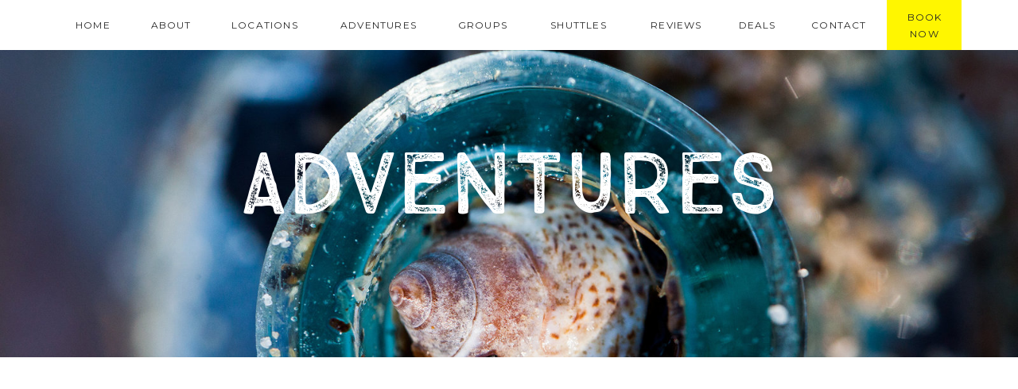

--- FILE ---
content_type: text/html; charset=UTF-8
request_url: https://blackwateradventuresmd.com/bike-tour
body_size: 22389
content:
<!DOCTYPE html>
<html class="d" lang="">
  <head>
    <meta charset="UTF-8" />
    <meta name="viewport" content="width=device-width, initial-scale=1" />
    <title>Bike Tours | Blackwater Adventures Chesapeake Bay</title>
      <link rel="preconnect" href="https://static.showit.co" />
      <link rel="canonical" href="https://blackwateradventuresmd.com/bike-tour" />
    
    <link rel="preconnect" href="https://fonts.googleapis.com">
<link rel="preconnect" href="https://fonts.gstatic.com" crossorigin>
<link href="https://fonts.googleapis.com/css?family=Montserrat:regular|Montserrat:700" rel="stylesheet" type="text/css"/>
<style>
@font-face{font-family:True North;src:url('//static.showit.co/file/eO5h0wp2RwqWLBdcgnt3gw/shared/truenorthtxtrs-reg-webfont.woff');}
 </style>
    <script id="init_data" type="application/json">
      {"mobile":{"w":320},"desktop":{"w":1200,"bgFillType":"color","bgColor":"colors-7"},"sid":"bizz30ggtwa2hku0hatrvg","break":768,"assetURL":"//static.showit.co","contactFormId":"70463/178781","cfAction":"aHR0cHM6Ly9jbGllbnRzZXJ2aWNlLnNob3dpdC5jby9jb250YWN0Zm9ybQ==","sgAction":"aHR0cHM6Ly9jbGllbnRzZXJ2aWNlLnNob3dpdC5jby9zb2NpYWxncmlk","blockData":[{"slug":"menu","visible":"a","states":[{"d":{"bgFillType":"color","bgColor":"#000000:0","bgMediaType":"none"},"m":{"bgFillType":"color","bgColor":"#000000:0","bgMediaType":"none"},"slug":"view-1"},{"d":{"bgFillType":"color","bgColor":"#000000:0","bgMediaType":"none"},"m":{"bgFillType":"color","bgColor":"#000000:0","bgMediaType":"none"},"slug":"view-2"},{"d":{"bgFillType":"color","bgColor":"#000000:0","bgMediaType":"none"},"m":{"bgFillType":"color","bgColor":"#000000:0","bgMediaType":"none"},"slug":"view-3"},{"d":{"bgFillType":"color","bgColor":"#000000:0","bgMediaType":"none"},"m":{"bgFillType":"color","bgColor":"#000000:0","bgMediaType":"none"},"slug":"view-4"},{"d":{"bgFillType":"color","bgColor":"#000000:0","bgMediaType":"none"},"m":{"bgFillType":"color","bgColor":"#000000:0","bgMediaType":"none"},"slug":"view-5"}],"d":{"h":61,"w":1200,"locking":{"offset":0,"side":"t"},"bgFillType":"color","bgColor":"#000000:0","bgMediaType":"none"},"m":{"h":60,"w":320,"locking":{"side":"t"},"bgFillType":"color","bgColor":"#000000:0","bgMediaType":"none"},"stateTrans":[{},{},{},{},{}]},{"slug":"header","visible":"a","states":[],"d":{"h":450,"w":1200,"locking":{},"bgFillType":"color","bgColor":"colors-0","bgMediaType":"image","bgImage":{"key":"_jzbBXjvRxSzBvvgbWHTEA/70463/jones_122611_68.jpg","aspect_ratio":1.4997,"ext":"jpg","type":"asset","title":"Jones_122611_68"},"bgOpacity":100,"bgPos":"cm","bgScale":"cover","bgScroll":"p"},"m":{"h":150,"w":320,"bgFillType":"color","bgColor":"#000000:0","bgMediaType":"image","bgImage":{"key":"_jzbBXjvRxSzBvvgbWHTEA/70463/jones_122611_68.jpg","aspect_ratio":1.4997,"ext":"jpg","type":"asset","title":"Jones_122611_68"},"bgOpacity":100,"bgPos":"cm","bgScale":"cover","bgScroll":"f"}},{"slug":"bike-vid","visible":"a","states":[],"d":{"h":741,"w":1200,"bgFillType":"color","bgColor":"colors-7","bgMediaType":"none"},"m":{"h":200,"w":320,"bgFillType":"color","bgColor":"colors-7","bgMediaType":"none"}},{"slug":"gallery","visible":"a","states":[{"d":{"bgFillType":"color","bgColor":"#000000:0","bgMediaType":"none"},"m":{"bgFillType":"color","bgColor":"#000000:0","bgMediaType":"none"},"slug":"adventure-thumbs"}],"d":{"h":1928,"w":1200,"trIn":{"type":"fade","duration":0.25},"trOut":{"type":"fade","duration":0.25},"bgFillType":"color","bgColor":"colors-3","bgMediaType":"none","tr":{"in":{"cl":"fadeIn","d":0.25,"dl":"0"},"out":{"cl":"fadeOut","d":0.25,"dl":"0"}}},"m":{"h":2986,"w":320,"bgFillType":"color","bgColor":"colors-3","bgMediaType":"none"},"stateTrans":[{}]},{"slug":"footer","visible":"a","states":[],"d":{"h":340,"w":1200,"bgFillType":"color","bgColor":"colors-0","bgMediaType":"image","bgImage":{"key":"_IY5hcfuRTiT-r4Bxm0ZFQ/shared/jones_061514_75.jpg","aspect_ratio":1.5,"title":"Jones_061514_75","type":"asset"},"bgOpacity":50,"bgPos":"cm","bgScale":"cover","bgScroll":"x"},"m":{"h":466,"w":320,"bgFillType":"color","bgColor":"colors-0","bgMediaType":"image","bgImage":{"key":"_IY5hcfuRTiT-r4Bxm0ZFQ/shared/jones_061514_75.jpg","aspect_ratio":1.5,"title":"Jones_061514_75","type":"asset"},"bgOpacity":50,"bgPos":"cm","bgScale":"cover","bgScroll":"p"}},{"slug":"copyright","visible":"a","states":[],"d":{"h":73,"w":1200,"bgFillType":"color","bgColor":"colors-7","bgMediaType":"none"},"m":{"h":18,"w":320,"bgFillType":"color","bgColor":"colors-7","bgMediaType":"none"}},{"slug":"mobile","visible":"m","states":[],"d":{"h":200,"w":1200,"bgFillType":"color","bgColor":"colors-7","bgMediaType":"none"},"m":{"h":560,"w":320,"locking":{"side":"t","offset":0},"trIn":{"type":"slide","direction":"Left"},"trOut":{"type":"slide","direction":"Left"},"stateTrIn":{"type":"page","direction":"Right"},"stateTrOut":{"type":"page","direction":"Left"},"bgFillType":"color","bgColor":"#000000:0","bgMediaType":"none","tr":{"in":{"cl":"slideInLeft","d":"0.5","dl":"0"},"out":{"cl":"slideOutLeft","d":"0.5","dl":"0"}}}}],"elementData":[{"type":"simple","visible":"a","id":"menu_view-1_0","blockId":"menu","m":{"x":8,"y":10,"w":72,"h":41,"a":0},"d":{"x":0,"y":0,"w":1200,"h":63,"a":0,"lockH":"s","lockV":"t"}},{"type":"simple","visible":"d","id":"menu_view-1_1","blockId":"menu","m":{"x":48,"y":9,"w":224,"h":42,"a":0},"d":{"x":1075,"y":0,"w":94,"h":63,"a":0}},{"type":"text","visible":"m","id":"menu_view-1_2","blockId":"menu","m":{"x":11,"y":20,"w":67,"h":19,"a":0},"d":{"x":26,"y":29,"w":67,"h":19,"a":0,"lockH":"l","lockV":"t"},"pc":[{"type":"show","block":"mobile"}]},{"type":"text","visible":"d","id":"menu_view-1_3","blockId":"menu","m":{"x":225,"y":-116,"w":67,"h":19,"a":0},"d":{"x":36,"y":21,"w":82,"h":19,"a":0,"lockV":"t"}},{"type":"text","visible":"d","id":"menu_view-1_4","blockId":"menu","m":{"x":225,"y":-116,"w":67,"h":19,"a":0},"d":{"x":137,"y":21,"w":76,"h":19,"a":0,"lockV":"t"}},{"type":"text","visible":"d","id":"menu_view-1_5","blockId":"menu","m":{"x":225,"y":-116,"w":67,"h":19,"a":0},"d":{"x":530,"y":21,"w":74,"h":19,"a":0,"lockV":"t"}},{"type":"text","visible":"d","id":"menu_view-1_6","blockId":"menu","m":{"x":235,"y":-106,"w":67,"h":19,"a":0},"d":{"x":380,"y":21,"w":112,"h":19,"a":0,"lockV":"t"}},{"type":"text","visible":"d","id":"menu_view-1_7","blockId":"menu","m":{"x":225,"y":-116,"w":67,"h":19,"a":0},"d":{"x":762,"y":21,"w":97,"h":19,"a":0,"lockV":"t"}},{"type":"text","visible":"d","id":"menu_view-1_8","blockId":"menu","m":{"x":225,"y":-116,"w":67,"h":19,"a":0},"d":{"x":241,"y":21,"w":104,"h":19,"a":0,"lockV":"t"}},{"type":"text","visible":"d","id":"menu_view-1_9","blockId":"menu","m":{"x":225,"y":-116,"w":67,"h":19,"a":0},"d":{"x":629,"y":21,"w":117,"h":19,"a":0,"lockV":"t"}},{"type":"text","visible":"d","id":"menu_view-1_10","blockId":"menu","m":{"x":225,"y":-116,"w":67,"h":19,"a":0},"d":{"x":955,"y":21,"w":120,"h":19,"a":0,"lockV":"t"}},{"type":"text","visible":"d","id":"menu_view-1_11","blockId":"menu","m":{"x":225,"y":-116,"w":67,"h":19,"a":0},"d":{"x":852,"y":21,"w":120,"h":19,"a":0,"lockV":"t"}},{"type":"text","visible":"d","id":"menu_view-1_12","blockId":"menu","m":{"x":225,"y":-116,"w":67,"h":19,"a":0},"d":{"x":1099,"y":11,"w":47,"h":40,"a":0,"lockV":"t"}},{"type":"simple","visible":"a","id":"menu_view-2_0","blockId":"menu","m":{"x":8,"y":10,"w":72,"h":41,"a":0},"d":{"x":0,"y":0,"w":1200,"h":63,"a":0,"lockH":"s","lockV":"t"}},{"type":"text","visible":"m","id":"menu_view-2_1","blockId":"menu","m":{"x":11,"y":20,"w":67,"h":19,"a":0},"d":{"x":26,"y":29,"w":67,"h":19,"a":0,"lockH":"l","lockV":"t"},"pc":[{"type":"show","block":"mobile"}]},{"type":"text","visible":"d","id":"menu_view-2_2","blockId":"menu","m":{"x":225,"y":-116,"w":67,"h":19,"a":0},"d":{"x":36,"y":21,"w":82,"h":19,"a":0,"lockV":"t"}},{"type":"text","visible":"d","id":"menu_view-2_3","blockId":"menu","m":{"x":225,"y":-116,"w":67,"h":19,"a":0},"d":{"x":137,"y":21,"w":76,"h":19,"a":0,"lockV":"t"}},{"type":"text","visible":"d","id":"menu_view-2_4","blockId":"menu","m":{"x":225,"y":-116,"w":67,"h":19,"a":0},"d":{"x":530,"y":21,"w":74,"h":19,"a":0,"lockV":"t"}},{"type":"text","visible":"d","id":"menu_view-2_5","blockId":"menu","m":{"x":235,"y":-106,"w":67,"h":19,"a":0},"d":{"x":380,"y":21,"w":112,"h":19,"a":0,"lockV":"t"}},{"type":"text","visible":"d","id":"menu_view-2_6","blockId":"menu","m":{"x":225,"y":-116,"w":67,"h":19,"a":0},"d":{"x":762,"y":21,"w":97,"h":19,"a":0,"lockV":"t"}},{"type":"text","visible":"d","id":"menu_view-2_7","blockId":"menu","m":{"x":225,"y":-116,"w":67,"h":19,"a":0},"d":{"x":241,"y":21,"w":104,"h":19,"a":0,"lockV":"t"}},{"type":"text","visible":"d","id":"menu_view-2_8","blockId":"menu","m":{"x":225,"y":-116,"w":67,"h":19,"a":0},"d":{"x":629,"y":21,"w":117,"h":19,"a":0,"lockV":"t"}},{"type":"text","visible":"d","id":"menu_view-2_9","blockId":"menu","m":{"x":225,"y":-116,"w":67,"h":19,"a":0},"d":{"x":955,"y":21,"w":120,"h":19,"a":0,"lockV":"t"}},{"type":"text","visible":"d","id":"menu_view-2_10","blockId":"menu","m":{"x":225,"y":-116,"w":67,"h":19,"a":0},"d":{"x":852,"y":21,"w":120,"h":19,"a":0,"lockV":"t"}},{"type":"simple","visible":"a","id":"menu_view-2_11","blockId":"menu","m":{"x":48,"y":9,"w":224,"h":42,"a":0},"d":{"x":250,"y":62,"w":197,"h":95,"a":0}},{"type":"text","visible":"a","id":"menu_view-2_12","blockId":"menu","m":{"x":109,"y":22,"w":102,"h":17,"a":0},"d":{"x":265,"y":74,"w":123,"h":19,"a":0}},{"type":"text","visible":"a","id":"menu_view-2_13","blockId":"menu","m":{"x":109,"y":22,"w":102,"h":17,"a":0},"d":{"x":265,"y":99,"w":175,"h":19,"a":0}},{"type":"text","visible":"a","id":"menu_view-2_14","blockId":"menu","m":{"x":109,"y":22,"w":102,"h":17,"a":0},"d":{"x":265,"y":124,"w":175,"h":19,"a":0}},{"type":"simple","visible":"d","id":"menu_view-2_15","blockId":"menu","m":{"x":48,"y":9,"w":224,"h":42,"a":0},"d":{"x":1075,"y":0,"w":94,"h":63,"a":0}},{"type":"text","visible":"d","id":"menu_view-2_16","blockId":"menu","m":{"x":225,"y":-116,"w":67,"h":19,"a":0},"d":{"x":1099,"y":11,"w":47,"h":40,"a":0,"lockV":"t"}},{"type":"simple","visible":"a","id":"menu_view-3_0","blockId":"menu","m":{"x":8,"y":10,"w":72,"h":41,"a":0},"d":{"x":0,"y":0,"w":1200,"h":63,"a":0,"lockH":"s","lockV":"t"}},{"type":"text","visible":"m","id":"menu_view-3_1","blockId":"menu","m":{"x":11,"y":20,"w":67,"h":19,"a":0},"d":{"x":26,"y":29,"w":67,"h":19,"a":0,"lockH":"l","lockV":"t"},"pc":[{"type":"show","block":"mobile"}]},{"type":"text","visible":"d","id":"menu_view-3_2","blockId":"menu","m":{"x":225,"y":-116,"w":67,"h":19,"a":0},"d":{"x":36,"y":21,"w":82,"h":19,"a":0,"lockV":"t"}},{"type":"text","visible":"d","id":"menu_view-3_3","blockId":"menu","m":{"x":225,"y":-116,"w":67,"h":19,"a":0},"d":{"x":137,"y":21,"w":76,"h":19,"a":0,"lockV":"t"}},{"type":"text","visible":"d","id":"menu_view-3_4","blockId":"menu","m":{"x":225,"y":-116,"w":67,"h":19,"a":0},"d":{"x":530,"y":21,"w":74,"h":19,"a":0,"lockV":"t"}},{"type":"text","visible":"d","id":"menu_view-3_5","blockId":"menu","m":{"x":235,"y":-106,"w":67,"h":19,"a":0},"d":{"x":380,"y":21,"w":112,"h":19,"a":0,"lockV":"t"}},{"type":"text","visible":"d","id":"menu_view-3_6","blockId":"menu","m":{"x":225,"y":-116,"w":67,"h":19,"a":0},"d":{"x":762,"y":21,"w":97,"h":19,"a":0,"lockV":"t"}},{"type":"text","visible":"d","id":"menu_view-3_7","blockId":"menu","m":{"x":225,"y":-116,"w":67,"h":19,"a":0},"d":{"x":241,"y":21,"w":104,"h":19,"a":0,"lockV":"t"}},{"type":"text","visible":"d","id":"menu_view-3_8","blockId":"menu","m":{"x":225,"y":-116,"w":67,"h":19,"a":0},"d":{"x":629,"y":21,"w":117,"h":19,"a":0,"lockV":"t"}},{"type":"text","visible":"d","id":"menu_view-3_9","blockId":"menu","m":{"x":225,"y":-116,"w":67,"h":19,"a":0},"d":{"x":955,"y":21,"w":120,"h":19,"a":0,"lockV":"t"}},{"type":"text","visible":"d","id":"menu_view-3_10","blockId":"menu","m":{"x":225,"y":-116,"w":67,"h":19,"a":0},"d":{"x":852,"y":21,"w":120,"h":19,"a":0,"lockV":"t"}},{"type":"simple","visible":"a","id":"menu_view-3_11","blockId":"menu","m":{"x":48,"y":9,"w":224,"h":42,"a":0},"d":{"x":144,"y":62,"w":128,"h":98,"a":0}},{"type":"text","visible":"a","id":"menu_view-3_12","blockId":"menu","m":{"x":109,"y":22,"w":102,"h":17,"a":0},"d":{"x":159,"y":74,"w":97,"h":19,"a":0}},{"type":"text","visible":"a","id":"menu_view-3_13","blockId":"menu","m":{"x":109,"y":22,"w":102,"h":17,"a":0},"d":{"x":159,"y":99,"w":40,"h":19,"a":0}},{"type":"text","visible":"a","id":"menu_view-3_14","blockId":"menu","m":{"x":109,"y":22,"w":102,"h":17,"a":0},"d":{"x":159,"y":123,"w":81,"h":19,"a":0}},{"type":"simple","visible":"d","id":"menu_view-3_15","blockId":"menu","m":{"x":48,"y":9,"w":224,"h":42,"a":0},"d":{"x":1075,"y":0,"w":94,"h":63,"a":0}},{"type":"text","visible":"d","id":"menu_view-3_16","blockId":"menu","m":{"x":225,"y":-116,"w":67,"h":19,"a":0},"d":{"x":1099,"y":11,"w":47,"h":40,"a":0,"lockV":"t"}},{"type":"simple","visible":"a","id":"menu_view-4_0","blockId":"menu","m":{"x":8,"y":10,"w":72,"h":41,"a":0},"d":{"x":0,"y":0,"w":1200,"h":63,"a":0,"lockH":"s","lockV":"t"}},{"type":"text","visible":"m","id":"menu_view-4_1","blockId":"menu","m":{"x":11,"y":20,"w":67,"h":19,"a":0},"d":{"x":26,"y":29,"w":67,"h":19,"a":0,"lockH":"l","lockV":"t"},"pc":[{"type":"show","block":"mobile"}]},{"type":"text","visible":"d","id":"menu_view-4_2","blockId":"menu","m":{"x":225,"y":-116,"w":67,"h":19,"a":0},"d":{"x":36,"y":21,"w":82,"h":19,"a":0,"lockV":"t"}},{"type":"text","visible":"d","id":"menu_view-4_3","blockId":"menu","m":{"x":225,"y":-116,"w":67,"h":19,"a":0},"d":{"x":137,"y":21,"w":76,"h":19,"a":0,"lockV":"t"}},{"type":"text","visible":"d","id":"menu_view-4_4","blockId":"menu","m":{"x":225,"y":-116,"w":67,"h":19,"a":0},"d":{"x":530,"y":21,"w":74,"h":19,"a":0,"lockV":"t"}},{"type":"text","visible":"d","id":"menu_view-4_5","blockId":"menu","m":{"x":235,"y":-106,"w":67,"h":19,"a":0},"d":{"x":380,"y":21,"w":112,"h":19,"a":0,"lockV":"t"}},{"type":"text","visible":"d","id":"menu_view-4_6","blockId":"menu","m":{"x":225,"y":-116,"w":67,"h":19,"a":0},"d":{"x":762,"y":21,"w":97,"h":19,"a":0,"lockV":"t"}},{"type":"text","visible":"d","id":"menu_view-4_7","blockId":"menu","m":{"x":225,"y":-116,"w":67,"h":19,"a":0},"d":{"x":241,"y":21,"w":104,"h":19,"a":0,"lockV":"t"}},{"type":"text","visible":"d","id":"menu_view-4_8","blockId":"menu","m":{"x":225,"y":-116,"w":67,"h":19,"a":0},"d":{"x":629,"y":21,"w":117,"h":19,"a":0,"lockV":"t"}},{"type":"text","visible":"d","id":"menu_view-4_9","blockId":"menu","m":{"x":225,"y":-116,"w":67,"h":19,"a":0},"d":{"x":955,"y":21,"w":120,"h":19,"a":0,"lockV":"t"}},{"type":"text","visible":"d","id":"menu_view-4_10","blockId":"menu","m":{"x":225,"y":-116,"w":67,"h":19,"a":0},"d":{"x":852,"y":21,"w":120,"h":19,"a":0,"lockV":"t"}},{"type":"simple","visible":"a","id":"menu_view-4_11","blockId":"menu","m":{"x":48,"y":9,"w":224,"h":42,"a":0},"d":{"x":382,"y":62,"w":191,"h":146,"a":0}},{"type":"text","visible":"a","id":"menu_view-4_12","blockId":"menu","m":{"x":109,"y":22,"w":102,"h":17,"a":0},"d":{"x":397,"y":99,"w":110,"h":19,"a":0}},{"type":"text","visible":"a","id":"menu_view-4_13","blockId":"menu","m":{"x":109,"y":22,"w":102,"h":17,"a":0},"d":{"x":397,"y":74,"w":121,"h":19,"a":0}},{"type":"text","visible":"a","id":"menu_view-4_14","blockId":"menu","m":{"x":109,"y":22,"w":102,"h":17,"a":0},"d":{"x":397,"y":124,"w":146,"h":19,"a":0}},{"type":"text","visible":"a","id":"menu_view-4_15","blockId":"menu","m":{"x":109,"y":22,"w":102,"h":17,"a":0},"d":{"x":397,"y":174,"w":169,"h":19,"a":0}},{"type":"text","visible":"a","id":"menu_view-4_16","blockId":"menu","m":{"x":109,"y":22,"w":102,"h":17,"a":0},"d":{"x":397,"y":149,"w":146,"h":19,"a":0}},{"type":"simple","visible":"d","id":"menu_view-4_17","blockId":"menu","m":{"x":48,"y":9,"w":224,"h":42,"a":0},"d":{"x":1075,"y":0,"w":94,"h":63,"a":0}},{"type":"text","visible":"d","id":"menu_view-4_18","blockId":"menu","m":{"x":225,"y":-116,"w":67,"h":19,"a":0},"d":{"x":1099,"y":11,"w":47,"h":40,"a":0,"lockV":"t"}},{"type":"simple","visible":"a","id":"menu_view-5_0","blockId":"menu","m":{"x":8,"y":10,"w":72,"h":41,"a":0},"d":{"x":0,"y":0,"w":1200,"h":63,"a":0,"lockH":"s","lockV":"t"}},{"type":"text","visible":"d","id":"menu_view-5_1","blockId":"menu","m":{"x":225,"y":-116,"w":67,"h":19,"a":0},"d":{"x":36,"y":21,"w":82,"h":19,"a":0,"lockV":"t"}},{"type":"text","visible":"d","id":"menu_view-5_2","blockId":"menu","m":{"x":225,"y":-116,"w":67,"h":19,"a":0},"d":{"x":137,"y":21,"w":76,"h":19,"a":0,"lockV":"t"}},{"type":"text","visible":"d","id":"menu_view-5_3","blockId":"menu","m":{"x":225,"y":-116,"w":67,"h":19,"a":0},"d":{"x":530,"y":21,"w":74,"h":19,"a":0,"lockV":"t"}},{"type":"text","visible":"d","id":"menu_view-5_4","blockId":"menu","m":{"x":235,"y":-106,"w":67,"h":19,"a":0},"d":{"x":380,"y":21,"w":112,"h":19,"a":0,"lockV":"t"}},{"type":"text","visible":"d","id":"menu_view-5_5","blockId":"menu","m":{"x":225,"y":-116,"w":67,"h":19,"a":0},"d":{"x":762,"y":21,"w":97,"h":19,"a":0,"lockV":"t"}},{"type":"text","visible":"d","id":"menu_view-5_6","blockId":"menu","m":{"x":225,"y":-116,"w":67,"h":19,"a":0},"d":{"x":241,"y":21,"w":104,"h":19,"a":0,"lockV":"t"}},{"type":"text","visible":"d","id":"menu_view-5_7","blockId":"menu","m":{"x":225,"y":-116,"w":67,"h":19,"a":0},"d":{"x":629,"y":21,"w":117,"h":19,"a":0,"lockV":"t"}},{"type":"text","visible":"d","id":"menu_view-5_8","blockId":"menu","m":{"x":225,"y":-116,"w":67,"h":19,"a":0},"d":{"x":955,"y":21,"w":120,"h":19,"a":0,"lockV":"t"}},{"type":"text","visible":"d","id":"menu_view-5_9","blockId":"menu","m":{"x":225,"y":-116,"w":67,"h":19,"a":0},"d":{"x":852,"y":21,"w":120,"h":19,"a":0,"lockV":"t"}},{"type":"simple","visible":"a","id":"menu_view-5_10","blockId":"menu","m":{"x":48,"y":9,"w":224,"h":42,"a":0},"d":{"x":530,"y":62,"w":159,"h":99,"a":0}},{"type":"text","visible":"a","id":"menu_view-5_11","blockId":"menu","m":{"x":109,"y":22,"w":102,"h":17,"a":0},"d":{"x":545,"y":74,"w":145,"h":19,"a":0}},{"type":"text","visible":"a","id":"menu_view-5_12","blockId":"menu","m":{"x":109,"y":22,"w":102,"h":17,"a":0},"d":{"x":545,"y":99,"w":121,"h":19,"a":0}},{"type":"text","visible":"a","id":"menu_view-5_13","blockId":"menu","m":{"x":109,"y":22,"w":102,"h":17,"a":0},"d":{"x":545,"y":126,"w":121,"h":19,"a":0}},{"type":"simple","visible":"d","id":"menu_view-5_14","blockId":"menu","m":{"x":48,"y":9,"w":224,"h":42,"a":0},"d":{"x":1075,"y":0,"w":94,"h":63,"a":0}},{"type":"text","visible":"d","id":"menu_view-5_15","blockId":"menu","m":{"x":225,"y":-116,"w":67,"h":19,"a":0},"d":{"x":1099,"y":11,"w":47,"h":40,"a":0,"lockV":"t"}},{"type":"text","visible":"a","id":"header_0","blockId":"header","m":{"x":21,"y":60,"w":279,"h":31,"a":0},"d":{"x":180,"y":167,"w":841,"h":116,"a":0}},{"type":"video","visible":"a","id":"bike-vid_0","blockId":"bike-vid","m":{"x":0,"y":10,"w":320,"h":181,"a":0},"d":{"x":0,"y":35,"w":1201,"h":672,"a":0}},{"type":"simple","visible":"a","id":"gallery_adventure-thumbs_0","blockId":"gallery","m":{"x":7,"y":58,"w":307,"h":698,"a":0},"d":{"x":28,"y":120,"w":1146,"h":270,"a":0}},{"type":"text","visible":"a","id":"gallery_adventure-thumbs_1","blockId":"gallery","m":{"x":10,"y":11,"w":299,"h":35,"a":0},"d":{"x":314,"y":35,"w":572,"h":65,"a":0}},{"type":"text","visible":"a","id":"gallery_adventure-thumbs_2","blockId":"gallery","m":{"x":9,"y":64,"w":301,"h":687,"a":0},"d":{"x":41,"y":132,"w":1118,"h":253,"a":0}},{"type":"text","visible":"a","id":"gallery_adventure-thumbs_3","blockId":"gallery","m":{"x":23,"y":1114,"w":282,"h":57,"a":0},"d":{"x":86,"y":894,"w":475,"h":29,"a":0}},{"type":"text","visible":"a","id":"gallery_adventure-thumbs_4","blockId":"gallery","m":{"x":19,"y":1175,"w":290,"h":255,"a":0},"d":{"x":114,"y":931,"w":978,"h":103,"a":0}},{"type":"text","visible":"a","id":"gallery_adventure-thumbs_5","blockId":"gallery","m":{"x":92,"y":1437,"w":46,"h":29,"a":0},"d":{"x":892,"y":1040,"w":66,"h":47,"a":0}},{"type":"text","visible":"a","id":"gallery_adventure-thumbs_6","blockId":"gallery","m":{"x":18,"y":1900,"w":102,"h":17,"a":0},"d":{"x":639,"y":1325,"w":247,"h":25,"a":0}},{"type":"text","visible":"a","id":"gallery_adventure-thumbs_7","blockId":"gallery","m":{"x":11,"y":1868,"w":102,"h":17,"a":0},"d":{"x":639,"y":1280,"w":247,"h":25,"a":0}},{"type":"text","visible":"a","id":"gallery_adventure-thumbs_8","blockId":"gallery","m":{"x":19,"y":1504,"w":282,"h":57,"a":0},"d":{"x":86,"y":1093,"w":475,"h":29,"a":0}},{"type":"text","visible":"a","id":"gallery_adventure-thumbs_9","blockId":"gallery","m":{"x":15,"y":1565,"w":289,"h":298,"a":0},"d":{"x":114,"y":1129,"w":978,"h":133,"a":0}},{"type":"text","visible":"a","id":"gallery_adventure-thumbs_10","blockId":"gallery","m":{"x":69,"y":1892,"w":122,"h":29,"a":0},"d":{"x":892,"y":1310,"w":66,"h":45,"a":0}},{"type":"text","visible":"a","id":"gallery_adventure-thumbs_11","blockId":"gallery","m":{"x":69,"y":1862,"w":122,"h":29,"a":0},"d":{"x":892,"y":1265,"w":66,"h":45,"a":0}},{"type":"text","visible":"a","id":"gallery_adventure-thumbs_12","blockId":"gallery","m":{"x":19,"y":1964,"w":282,"h":30,"a":0},"d":{"x":86,"y":1383,"w":475,"h":29,"a":0}},{"type":"text","visible":"a","id":"gallery_adventure-thumbs_13","blockId":"gallery","m":{"x":20,"y":1998,"w":280,"h":297,"a":0},"d":{"x":116,"y":1418,"w":978,"h":133,"a":0}},{"type":"text","visible":"a","id":"gallery_adventure-thumbs_14","blockId":"gallery","m":{"x":54,"y":2317,"w":122,"h":29,"a":0},"d":{"x":892,"y":1557,"w":66,"h":45,"a":0}},{"type":"graphic","visible":"a","id":"gallery_adventure-thumbs_15","blockId":"gallery","m":{"x":48,"y":2899,"w":224,"h":99,"a":180},"d":{"x":388,"y":1874,"w":106,"h":47,"a":180},"c":{"key":"CX3_QVGjRDCsJDJgzK4aqg/shared/arrow8.jpg","aspect_ratio":2.27273}},{"type":"gallery","visible":"a","id":"gallery_adventure-thumbs_16","blockId":"gallery","m":{"x":-1,"y":783,"w":322,"h":198,"a":0,"g":{"aa":1,"dots":true,"dotLoc":"out"}},"d":{"x":1,"y":422,"w":1199,"h":359,"a":0,"lockH":"s","g":{"aa":3,"dots":true,"dotLoc":"out"}},"imgs":[{"key":"kaB356cCRYyNKND2diDGEA/70463/jones_062018_147.jpg","ar":1.4997},{"key":"EgVTa9jXT9i2lBgQSniSQw/70463/jones_062018_113.jpg","ar":1.4997},{"key":"ifzz7PmiQzabEii5CPycJw/70463/jones_062018_122.jpg","ar":1.4997},{"key":"1c5UnoE8Qx2TzUGqrBkCow/70463/jones_062018_142.jpg","ar":1.4997}],"gal":"sliding","g":{},"ch":1},{"type":"text","visible":"a","id":"gallery_adventure-thumbs_17","blockId":"gallery","m":{"x":7,"y":2907,"w":306,"h":26,"a":0},"d":{"x":471,"y":1885,"w":348,"h":29,"a":0}},{"type":"iframe","visible":"a","id":"gallery_adventure-thumbs_18","blockId":"gallery","m":{"x":143,"y":1436,"w":150,"h":30,"a":0},"d":{"x":965,"y":1050,"w":150,"h":30,"a":0}},{"type":"iframe","visible":"a","id":"gallery_adventure-thumbs_19","blockId":"gallery","m":{"x":157,"y":1877,"w":150,"h":30,"a":0},"d":{"x":965,"y":1320,"w":150,"h":30,"a":0}},{"type":"text","visible":"a","id":"gallery_adventure-thumbs_20","blockId":"gallery","m":{"x":20,"y":2377,"w":282,"h":57,"a":0},"d":{"x":86,"y":1604,"w":475,"h":29,"a":0}},{"type":"text","visible":"a","id":"gallery_adventure-thumbs_21","blockId":"gallery","m":{"x":19,"y":2437,"w":283,"h":362,"a":0},"d":{"x":116,"y":1639,"w":978,"h":161,"a":0}},{"type":"text","visible":"a","id":"gallery_adventure-thumbs_22","blockId":"gallery","m":{"x":38,"y":2851,"w":122,"h":29,"a":0},"d":{"x":892,"y":1802,"w":66,"h":45,"a":0}},{"type":"iframe","visible":"a","id":"gallery_adventure-thumbs_23","blockId":"gallery","m":{"x":134,"y":2850,"w":150,"h":30,"a":0},"d":{"x":965,"y":1812,"w":150,"h":30,"a":0}},{"type":"iframe","visible":"a","id":"gallery_adventure-thumbs_24","blockId":"gallery","m":{"x":134,"y":2314,"w":123,"h":33,"a":0},"d":{"x":965,"y":1567,"w":150,"h":30,"a":0}},{"type":"text","visible":"a","id":"gallery_adventure-thumbs_25","blockId":"gallery","m":{"x":6,"y":1008,"w":308,"h":79,"a":0},"d":{"x":126,"y":814,"w":948,"h":43,"a":0}},{"type":"icon","visible":"a","id":"footer_0","blockId":"footer","m":{"x":166,"y":300,"w":30,"h":30,"a":0},"d":{"x":596,"y":238,"w":35,"h":35,"a":0}},{"type":"icon","visible":"a","id":"footer_1","blockId":"footer","m":{"x":125,"y":300,"w":28,"h":28,"a":0},"d":{"x":540,"y":238,"w":35,"h":33,"a":0}},{"type":"graphic","visible":"a","id":"footer_2","blockId":"footer","m":{"x":18,"y":10,"w":284,"h":187,"a":0},"d":{"x":457,"y":20,"w":287,"h":205,"a":0},"c":{"key":"zKeRualYQCWavGzOD16PjA/shared/white_logo_black.png","aspect_ratio":1.42789}},{"type":"text","visible":"a","id":"footer_3","blockId":"footer","m":{"x":25,"y":213,"w":270,"h":39,"a":0},"d":{"x":-1,"y":277,"w":1200,"h":25,"a":0}},{"type":"text","visible":"a","id":"footer_4","blockId":"footer","m":{"x":93,"y":260,"w":134,"h":24,"a":0},"d":{"x":-1,"y":297,"w":1200,"h":25,"a":0}},{"type":"iframe","visible":"a","id":"footer_5","blockId":"footer","m":{"x":94,"y":335,"w":214,"h":130,"a":0},"d":{"x":886,"y":101,"w":293,"h":309,"a":0,"lockH":"rs"}},{"type":"iframe","visible":"a","id":"footer_6","blockId":"footer","m":{"x":48,"y":70,"w":224,"h":326.2,"a":0},"d":{"x":18,"y":188,"w":293,"h":136,"a":0}},{"type":"text","visible":"d","id":"copyright_0","blockId":"copyright","m":{"x":164,"y":16.5,"w":132,"h":22,"a":0},"d":{"x":603,"y":32,"w":347,"h":25,"a":0}},{"type":"text","visible":"a","id":"copyright_1","blockId":"copyright","m":{"x":47,"y":4,"w":227,"h":10,"a":0},"d":{"x":-9,"y":32,"w":598,"h":28,"a":0}},{"type":"simple","visible":"a","id":"mobile_0","blockId":"mobile","m":{"x":-1,"y":-5,"w":200,"h":478,"a":0},"d":{"x":360,"y":60,"w":480,"h":80,"a":0}},{"type":"simple","visible":"a","id":"mobile_1","blockId":"mobile","m":{"x":34,"y":427,"w":126,"h":39,"a":0},"d":{"x":360,"y":60,"w":480,"h":80,"a":0}},{"type":"text","visible":"a","id":"mobile_2","blockId":"mobile","m":{"x":51,"y":404,"w":112,"h":31,"a":0},"d":{"x":983,"y":84,"w":65,"h":26,"a":0}},{"type":"text","visible":"a","id":"mobile_3","blockId":"mobile","m":{"x":51,"y":192,"w":112,"h":31,"a":0},"d":{"x":1093,"y":84,"w":38,"h":26,"a":0}},{"type":"text","visible":"a","id":"mobile_4","blockId":"mobile","m":{"x":51,"y":340,"w":112,"h":31,"a":0},"d":{"x":1103,"y":94,"w":38,"h":26,"a":0}},{"type":"text","visible":"a","id":"mobile_5","blockId":"mobile","m":{"x":51,"y":373,"w":112,"h":31,"a":0},"d":{"x":1103,"y":94,"w":38,"h":26,"a":0}},{"type":"text","visible":"a","id":"mobile_6","blockId":"mobile","m":{"x":51,"y":155,"w":112,"h":31,"a":0},"d":{"x":1113,"y":104,"w":38,"h":26,"a":0},"pc":[{"type":"hide","block":"mobile"}]},{"type":"text","visible":"a","id":"mobile_7","blockId":"mobile","m":{"x":51,"y":229,"w":112,"h":31,"a":0},"d":{"x":885,"y":84,"w":60,"h":26,"a":0}},{"type":"text","visible":"a","id":"mobile_8","blockId":"mobile","m":{"x":51,"y":118,"w":112,"h":31,"a":0},"d":{"x":795,"y":84,"w":52,"h":26,"a":0}},{"type":"text","visible":"a","id":"mobile_9","blockId":"mobile","m":{"x":51,"y":81,"w":112,"h":31,"a":0},"d":{"x":705,"y":84,"w":52,"h":26,"a":0}},{"type":"text","visible":"a","id":"mobile_10","blockId":"mobile","m":{"x":19,"y":18,"w":67,"h":24,"a":0},"d":{"x":1093,"y":84,"w":38,"h":26,"a":0},"pc":[{"type":"hide","block":"mobile"}]},{"type":"simple","visible":"a","id":"mobile_11","blockId":"mobile","m":{"x":27,"y":40,"w":50,"h":3,"a":0,"trIn":{"cl":"slideInLeft","d":0,"dl":"0"}},"d":{"x":360,"y":60,"w":480,"h":80,"a":0}},{"type":"text","visible":"a","id":"mobile_12","blockId":"mobile","m":{"x":51,"y":266,"w":112,"h":31,"a":0},"d":{"x":983,"y":84,"w":65,"h":26,"a":0}},{"type":"text","visible":"a","id":"mobile_13","blockId":"mobile","m":{"x":51,"y":435,"w":112,"h":31,"a":0},"d":{"x":983,"y":84,"w":65,"h":26,"a":0}},{"type":"text","visible":"a","id":"mobile_14","blockId":"mobile","m":{"x":163,"y":21,"w":16,"h":19,"a":0},"d":{"x":536,"y":79,"w":129,"h":43,"a":0},"pc":[{"type":"hide","block":"mobile"}]},{"type":"text","visible":"a","id":"mobile_15","blockId":"mobile","m":{"x":51,"y":304,"w":112,"h":31,"a":0},"d":{"x":983,"y":84,"w":65,"h":26,"a":0}}]}
    </script>
    <link
      rel="stylesheet"
      type="text/css"
      href="https://cdnjs.cloudflare.com/ajax/libs/animate.css/3.4.0/animate.min.css"
    />
    <script
      id="si-jquery"
      src="https://ajax.googleapis.com/ajax/libs/jquery/3.5.1/jquery.min.js"
    ></script>
    <script src="//lib.showit.co/widgets/sliding-gallery/2.0.4/gallery.js"></script>		
		<script src="//lib.showit.co/engine/2.4.0/showit-lib.min.js"></script>
		<script src="//lib.showit.co/engine/2.4.0/showit.min.js"></script>

    <script>
      
      function initPage(){
      
      }
    </script>
    <link rel="stylesheet" type="text/css" href="//lib.showit.co/engine/2.4.0/showit.css" />
    <style id="si-page-css">
      html.m {background-color:rgba(255,255,255,1);}
html.d {background-color:rgba(255,255,255,1);}
.d .se:has(.st-primary) {border-radius:10px;box-shadow:none;opacity:1;overflow:hidden;}
.d .st-primary {padding:10px 14px 10px 14px;border-width:0px;border-color:rgba(37,37,37,1);background-color:rgba(37,37,37,1);background-image:none;border-radius:inherit;transition-duration:0.5s;}
.d .st-primary span {color:rgba(255,255,255,1);font-family:'Montserrat';font-weight:400;font-style:normal;font-size:14px;text-align:center;text-transform:uppercase;letter-spacing:0.1em;transition-duration:0.5s;}
.d .se:has(.st-primary:hover) {}
.d .st-primary.se-button:hover {background-color:rgba(37,37,37,1);background-image:none;transition-property:background-color,background-image;}
.d .st-primary.se-button:hover span {}
.m .se:has(.st-primary) {border-radius:10px;box-shadow:none;opacity:1;overflow:hidden;}
.m .st-primary {padding:10px 14px 10px 14px;border-width:0px;border-color:rgba(37,37,37,1);background-color:rgba(37,37,37,1);background-image:none;border-radius:inherit;}
.m .st-primary span {color:rgba(255,255,255,1);font-family:'Montserrat';font-weight:400;font-style:normal;font-size:12px;text-align:center;text-transform:uppercase;letter-spacing:0.1em;}
.d .se:has(.st-secondary) {border-radius:10px;box-shadow:none;opacity:1;overflow:hidden;}
.d .st-secondary {padding:10px 14px 10px 14px;border-width:2px;border-color:rgba(37,37,37,1);background-color:rgba(0,0,0,0);background-image:none;border-radius:inherit;transition-duration:0.5s;}
.d .st-secondary span {color:rgba(37,37,37,1);font-family:'Montserrat';font-weight:400;font-style:normal;font-size:14px;text-align:center;text-transform:uppercase;letter-spacing:0.1em;transition-duration:0.5s;}
.d .se:has(.st-secondary:hover) {}
.d .st-secondary.se-button:hover {border-color:rgba(37,37,37,0.7);background-color:rgba(0,0,0,0);background-image:none;transition-property:border-color,background-color,background-image;}
.d .st-secondary.se-button:hover span {color:rgba(37,37,37,0.7);transition-property:color;}
.m .se:has(.st-secondary) {border-radius:10px;box-shadow:none;opacity:1;overflow:hidden;}
.m .st-secondary {padding:10px 14px 10px 14px;border-width:2px;border-color:rgba(37,37,37,1);background-color:rgba(0,0,0,0);background-image:none;border-radius:inherit;}
.m .st-secondary span {color:rgba(37,37,37,1);font-family:'Montserrat';font-weight:400;font-style:normal;font-size:12px;text-align:center;text-transform:uppercase;letter-spacing:0.1em;}
.d .st-d-title {color:rgba(37,37,37,1);text-transform:uppercase;line-height:1.2;letter-spacing:0em;font-size:38px;text-align:center;font-family:'Montserrat';font-weight:400;font-style:normal;}
.d .st-d-title.se-rc a {color:rgba(136,136,136,1);text-decoration:none;}
.d .st-d-title.se-rc a:hover {text-decoration:none;color:rgba(188,188,188,1);opacity:0.8;}
.m .st-m-title {color:rgba(37,37,37,1);text-transform:uppercase;line-height:1.2;letter-spacing:0em;font-size:34px;text-align:left;font-family:'Montserrat';font-weight:400;font-style:normal;}
.m .st-m-title.se-rc a {color:rgba(136,136,136,1);text-decoration:none;}
.m .st-m-title.se-rc a:hover {text-decoration:none;color:rgba(188,188,188,1);opacity:0.8;}
.d .st-d-heading {color:rgba(37,37,37,1);text-transform:uppercase;line-height:1.2;letter-spacing:0.1em;font-size:24px;text-align:center;font-family:'Montserrat';font-weight:400;font-style:normal;}
.d .st-d-heading.se-rc a {text-decoration:none;color:rgba(37,37,37,1);}
.d .st-d-heading.se-rc a:hover {text-decoration:none;color:rgba(188,188,188,1);}
.m .st-m-heading {color:rgba(37,37,37,1);text-transform:uppercase;line-height:1.2;letter-spacing:0.1em;font-size:24px;text-align:center;font-family:'Montserrat';font-weight:400;font-style:normal;}
.m .st-m-heading.se-rc a {color:rgba(136,136,136,1);text-decoration:none;}
.m .st-m-heading.se-rc a:hover {text-decoration:none;color:rgba(188,188,188,1);}
.d .st-d-subheading {color:rgba(37,37,37,1);text-transform:uppercase;line-height:1.8;letter-spacing:0.1em;font-size:14px;text-align:center;font-family:'Montserrat';font-weight:400;font-style:normal;}
.d .st-d-subheading.se-rc a {color:rgba(136,136,136,1);text-decoration:none;}
.d .st-d-subheading.se-rc a:hover {text-decoration:none;color:rgba(188,188,188,1);opacity:0.8;}
.m .st-m-subheading {color:rgba(37,37,37,1);text-transform:uppercase;line-height:1.8;letter-spacing:0.1em;font-size:12px;text-align:center;font-family:'Montserrat';font-weight:400;font-style:normal;}
.m .st-m-subheading.se-rc a {color:rgba(136,136,136,1);text-decoration:none;}
.m .st-m-subheading.se-rc a:hover {text-decoration:none;color:rgba(188,188,188,1);opacity:0.8;}
.d .st-d-paragraph {color:rgba(136,136,136,1);line-height:1.8;letter-spacing:0.1em;font-size:13px;text-align:left;font-family:'Arial';font-weight:400;font-style:normal;}
.d .st-d-paragraph.se-rc a {color:rgba(37,37,37,1);text-decoration:none;}
.d .st-d-paragraph.se-rc a:hover {text-decoration:none;color:rgba(188,188,188,1);}
.m .st-m-paragraph {color:rgba(136,136,136,1);line-height:1.8;letter-spacing:0.1em;font-size:13px;text-align:left;font-family:'Arial';font-weight:400;font-style:normal;}
.m .st-m-paragraph.se-rc a {color:rgba(37,37,37,1);text-decoration:none;}
.m .st-m-paragraph.se-rc a:hover {text-decoration:none;color:rgba(188,188,188,1);}
.sib-menu {z-index:2;}
.m .sib-menu {height:60px;}
.d .sib-menu {height:61px;}
.m .sib-menu .ss-bg {background-color:rgba(0,0,0,0);}
.d .sib-menu .ss-bg {background-color:rgba(0,0,0,0);}
.m .sib-menu .sis-menu_view-1 {background-color:rgba(0,0,0,0);}
.d .sib-menu .sis-menu_view-1 {background-color:rgba(0,0,0,0);}
.d .sie-menu_view-1_0 {left:0px;top:0px;width:1200px;height:63px;}
.m .sie-menu_view-1_0 {left:8px;top:10px;width:72px;height:41px;}
.d .sie-menu_view-1_0 .se-simple:hover {}
.m .sie-menu_view-1_0 .se-simple:hover {}
.d .sie-menu_view-1_0 .se-simple {background-color:rgba(255,255,255,1);}
.m .sie-menu_view-1_0 .se-simple {background-color:rgba(255,255,255,0.95);}
.d .sie-menu_view-1_1:hover {opacity:1;transition-duration:0.5s;transition-property:opacity;}
.m .sie-menu_view-1_1:hover {opacity:1;transition-duration:0.5s;transition-property:opacity;}
.d .sie-menu_view-1_1 {left:1075px;top:0px;width:94px;height:63px;transition-duration:0.5s;transition-property:opacity;}
.m .sie-menu_view-1_1 {left:48px;top:9px;width:224px;height:42px;display:none;transition-duration:0.5s;transition-property:opacity;}
.d .sie-menu_view-1_1 .se-simple:hover {background-color:rgba(141,129,55,1);border-color:rgba(37,37,37,1);border-width:2px;}
.m .sie-menu_view-1_1 .se-simple:hover {background-color:rgba(141,129,55,1);border-color:rgba(37,37,37,1);border-width:2px;}
.d .sie-menu_view-1_1 .se-simple {background-color:rgba(255,246,0,1);transition-duration:0.5s;transition-property:background-color,border-color,border-width;}
.m .sie-menu_view-1_1 .se-simple {background-color:rgba(255,246,0,1);transition-duration:0.5s;transition-property:background-color,border-color,border-width;}
.d .sie-menu_view-1_2 {left:26px;top:29px;width:67px;height:19px;display:none;}
.m .sie-menu_view-1_2 {left:11px;top:20px;width:67px;height:19px;}
.d .sie-menu_view-1_2-text {text-transform:uppercase;font-size:12px;text-align:center;font-family:'Montserrat';font-weight:400;font-style:normal;}
.m .sie-menu_view-1_2-text {color:rgba(37,37,37,1);text-transform:uppercase;font-size:12px;text-align:center;font-family:'Montserrat';font-weight:400;font-style:normal;}
.d .sie-menu_view-1_2-text.se-rc a {color:rgba(37,37,37,1);}
.d .sie-menu_view-1_2-text.se-rc a:hover {color:rgba(188,188,188,1);opacity:0.8;}
.m .sie-menu_view-1_2-text.se-rc a {color:rgba(37,37,37,1);text-decoration:none;}
.m .sie-menu_view-1_2-text.se-rc a:hover {text-decoration:none;}
.d .sie-menu_view-1_3:hover {opacity:1;transition-duration:0s;transition-property:opacity;}
.m .sie-menu_view-1_3:hover {opacity:1;transition-duration:0s;transition-property:opacity;}
.d .sie-menu_view-1_3 {left:36px;top:21px;width:82px;height:19px;transition-duration:0s;transition-property:opacity;}
.m .sie-menu_view-1_3 {left:225px;top:-116px;width:67px;height:19px;display:none;transition-duration:0s;transition-property:opacity;}
.d .sie-menu_view-1_3-text:hover {text-decoration:underline;}
.m .sie-menu_view-1_3-text:hover {text-decoration:underline;}
.d .sie-menu_view-1_3-text {color:rgba(37,37,37,1);text-transform:uppercase;font-size:12px;text-align:center;font-family:'Montserrat';font-weight:400;font-style:normal;transition-duration:0.5s;transition-property:text-decoration;}
.m .sie-menu_view-1_3-text {color:rgba(37,37,37,1);text-transform:uppercase;font-size:12px;text-align:center;font-family:'Montserrat';font-weight:400;font-style:normal;transition-duration:0.5s;transition-property:text-decoration;}
.d .sie-menu_view-1_4:hover {opacity:1;transition-duration:0s;transition-property:opacity;}
.m .sie-menu_view-1_4:hover {opacity:1;transition-duration:0s;transition-property:opacity;}
.d .sie-menu_view-1_4 {left:137px;top:21px;width:76px;height:19px;transition-duration:0s;transition-property:opacity;}
.m .sie-menu_view-1_4 {left:225px;top:-116px;width:67px;height:19px;display:none;transition-duration:0s;transition-property:opacity;}
.d .sie-menu_view-1_4-text:hover {text-decoration:underline;}
.m .sie-menu_view-1_4-text:hover {text-decoration:underline;}
.d .sie-menu_view-1_4-text {color:rgba(37,37,37,1);text-transform:uppercase;font-size:12px;text-align:center;font-family:'Montserrat';font-weight:400;font-style:normal;transition-duration:0.5s;transition-property:text-decoration;}
.m .sie-menu_view-1_4-text {color:rgba(37,37,37,1);text-transform:uppercase;font-size:12px;text-align:center;font-family:'Montserrat';font-weight:400;font-style:normal;transition-duration:0.5s;transition-property:text-decoration;}
.d .sie-menu_view-1_5:hover {opacity:1;transition-duration:0s;transition-property:opacity;}
.m .sie-menu_view-1_5:hover {opacity:1;transition-duration:0s;transition-property:opacity;}
.d .sie-menu_view-1_5 {left:530px;top:21px;width:74px;height:19px;transition-duration:0s;transition-property:opacity;}
.m .sie-menu_view-1_5 {left:225px;top:-116px;width:67px;height:19px;display:none;transition-duration:0s;transition-property:opacity;}
.d .sie-menu_view-1_5-text:hover {text-decoration:underline;}
.m .sie-menu_view-1_5-text:hover {text-decoration:underline;}
.d .sie-menu_view-1_5-text {color:rgba(37,37,37,1);text-transform:uppercase;font-size:12px;text-align:center;font-family:'Montserrat';font-weight:400;font-style:normal;transition-duration:0.5s;transition-property:text-decoration;}
.m .sie-menu_view-1_5-text {color:rgba(37,37,37,1);text-transform:uppercase;font-size:12px;text-align:center;font-family:'Montserrat';font-weight:400;font-style:normal;transition-duration:0.5s;transition-property:text-decoration;}
.d .sie-menu_view-1_6:hover {opacity:1;transition-duration:0s;transition-property:opacity;}
.m .sie-menu_view-1_6:hover {opacity:1;transition-duration:0s;transition-property:opacity;}
.d .sie-menu_view-1_6 {left:380px;top:21px;width:112px;height:19px;transition-duration:0s;transition-property:opacity;}
.m .sie-menu_view-1_6 {left:235px;top:-106px;width:67px;height:19px;display:none;transition-duration:0s;transition-property:opacity;}
.d .sie-menu_view-1_6-text:hover {text-decoration:underline;}
.m .sie-menu_view-1_6-text:hover {text-decoration:underline;}
.d .sie-menu_view-1_6-text {color:rgba(37,37,37,1);text-transform:uppercase;font-size:12px;text-align:center;font-family:'Montserrat';font-weight:400;font-style:normal;transition-duration:0.5s;transition-property:text-decoration;}
.m .sie-menu_view-1_6-text {color:rgba(37,37,37,1);text-transform:uppercase;font-size:12px;text-align:center;font-family:'Montserrat';font-weight:400;font-style:normal;transition-duration:0.5s;transition-property:text-decoration;}
.d .sie-menu_view-1_7:hover {opacity:1;transition-duration:0s;transition-property:opacity;}
.m .sie-menu_view-1_7:hover {opacity:1;transition-duration:0s;transition-property:opacity;}
.d .sie-menu_view-1_7 {left:762px;top:21px;width:97px;height:19px;transition-duration:0s;transition-property:opacity;}
.m .sie-menu_view-1_7 {left:225px;top:-116px;width:67px;height:19px;display:none;transition-duration:0s;transition-property:opacity;}
.d .sie-menu_view-1_7-text:hover {text-decoration:underline;}
.m .sie-menu_view-1_7-text:hover {text-decoration:underline;}
.d .sie-menu_view-1_7-text {color:rgba(37,37,37,1);text-transform:uppercase;font-size:12px;text-align:center;font-family:'Montserrat';font-weight:400;font-style:normal;transition-duration:0.5s;transition-property:text-decoration;}
.m .sie-menu_view-1_7-text {color:rgba(37,37,37,1);text-transform:uppercase;font-size:12px;text-align:center;font-family:'Montserrat';font-weight:400;font-style:normal;transition-duration:0.5s;transition-property:text-decoration;}
.d .sie-menu_view-1_8:hover {opacity:1;transition-duration:0s;transition-property:opacity;}
.m .sie-menu_view-1_8:hover {opacity:1;transition-duration:0s;transition-property:opacity;}
.d .sie-menu_view-1_8 {left:241px;top:21px;width:104px;height:19px;transition-duration:0s;transition-property:opacity;}
.m .sie-menu_view-1_8 {left:225px;top:-116px;width:67px;height:19px;display:none;transition-duration:0s;transition-property:opacity;}
.d .sie-menu_view-1_8-text:hover {text-decoration:underline;}
.m .sie-menu_view-1_8-text:hover {text-decoration:underline;}
.d .sie-menu_view-1_8-text {color:rgba(37,37,37,1);text-transform:uppercase;font-size:12px;text-align:center;font-family:'Montserrat';font-weight:400;font-style:normal;transition-duration:0.5s;transition-property:text-decoration;}
.m .sie-menu_view-1_8-text {color:rgba(37,37,37,1);text-transform:uppercase;font-size:12px;text-align:center;font-family:'Montserrat';font-weight:400;font-style:normal;transition-duration:0.5s;transition-property:text-decoration;}
.d .sie-menu_view-1_9:hover {opacity:1;transition-duration:0s;transition-property:opacity;}
.m .sie-menu_view-1_9:hover {opacity:1;transition-duration:0s;transition-property:opacity;}
.d .sie-menu_view-1_9 {left:629px;top:21px;width:117px;height:19px;transition-duration:0s;transition-property:opacity;}
.m .sie-menu_view-1_9 {left:225px;top:-116px;width:67px;height:19px;display:none;transition-duration:0s;transition-property:opacity;}
.d .sie-menu_view-1_9-text:hover {text-decoration:underline;}
.m .sie-menu_view-1_9-text:hover {text-decoration:underline;}
.d .sie-menu_view-1_9-text {color:rgba(37,37,37,1);text-transform:uppercase;font-size:12px;text-align:center;font-family:'Montserrat';font-weight:400;font-style:normal;transition-duration:0.5s;transition-property:text-decoration;}
.m .sie-menu_view-1_9-text {color:rgba(37,37,37,1);text-transform:uppercase;font-size:12px;text-align:center;font-family:'Montserrat';font-weight:400;font-style:normal;transition-duration:0.5s;transition-property:text-decoration;}
.d .sie-menu_view-1_10:hover {opacity:1;transition-duration:0s;transition-property:opacity;}
.m .sie-menu_view-1_10:hover {opacity:1;transition-duration:0s;transition-property:opacity;}
.d .sie-menu_view-1_10 {left:955px;top:21px;width:120px;height:19px;transition-duration:0s;transition-property:opacity;}
.m .sie-menu_view-1_10 {left:225px;top:-116px;width:67px;height:19px;display:none;transition-duration:0s;transition-property:opacity;}
.d .sie-menu_view-1_10-text:hover {text-decoration:underline;}
.m .sie-menu_view-1_10-text:hover {text-decoration:underline;}
.d .sie-menu_view-1_10-text {color:rgba(37,37,37,1);text-transform:uppercase;font-size:12px;text-align:center;font-family:'Montserrat';font-weight:400;font-style:normal;transition-duration:0.5s;transition-property:text-decoration;}
.m .sie-menu_view-1_10-text {color:rgba(37,37,37,1);text-transform:uppercase;font-size:12px;text-align:center;font-family:'Montserrat';font-weight:400;font-style:normal;transition-duration:0.5s;transition-property:text-decoration;}
.d .sie-menu_view-1_11:hover {opacity:1;transition-duration:0s;transition-property:opacity;}
.m .sie-menu_view-1_11:hover {opacity:1;transition-duration:0s;transition-property:opacity;}
.d .sie-menu_view-1_11 {left:852px;top:21px;width:120px;height:19px;transition-duration:0s;transition-property:opacity;}
.m .sie-menu_view-1_11 {left:225px;top:-116px;width:67px;height:19px;display:none;transition-duration:0s;transition-property:opacity;}
.d .sie-menu_view-1_11-text:hover {text-decoration:underline;}
.m .sie-menu_view-1_11-text:hover {text-decoration:underline;}
.d .sie-menu_view-1_11-text {color:rgba(37,37,37,1);text-transform:uppercase;font-size:12px;text-align:center;font-family:'Montserrat';font-weight:400;font-style:normal;transition-duration:0.5s;transition-property:text-decoration;}
.m .sie-menu_view-1_11-text {color:rgba(37,37,37,1);text-transform:uppercase;font-size:12px;text-align:center;font-family:'Montserrat';font-weight:400;font-style:normal;transition-duration:0.5s;transition-property:text-decoration;}
.d .sie-menu_view-1_12:hover {opacity:1;transition-duration:0s;transition-property:opacity;}
.m .sie-menu_view-1_12:hover {opacity:1;transition-duration:0s;transition-property:opacity;}
.d .sie-menu_view-1_12 {left:1099px;top:11px;width:47px;height:40px;transition-duration:0s;transition-property:opacity;}
.m .sie-menu_view-1_12 {left:225px;top:-116px;width:67px;height:19px;display:none;transition-duration:0s;transition-property:opacity;}
.d .sie-menu_view-1_12-text:hover {text-decoration:underline;}
.m .sie-menu_view-1_12-text:hover {text-decoration:underline;}
.d .sie-menu_view-1_12-text {color:rgba(37,37,37,1);text-transform:uppercase;font-size:12px;text-align:center;font-family:'Montserrat';font-weight:400;font-style:normal;transition-duration:0.5s;transition-property:text-decoration;}
.m .sie-menu_view-1_12-text {color:rgba(37,37,37,1);text-transform:uppercase;font-size:12px;text-align:center;font-family:'Montserrat';font-weight:400;font-style:normal;transition-duration:0.5s;transition-property:text-decoration;}
.m .sib-menu .sis-menu_view-2 {background-color:rgba(0,0,0,0);}
.d .sib-menu .sis-menu_view-2 {background-color:rgba(0,0,0,0);}
.d .sie-menu_view-2_0 {left:0px;top:0px;width:1200px;height:63px;}
.m .sie-menu_view-2_0 {left:8px;top:10px;width:72px;height:41px;}
.d .sie-menu_view-2_0 .se-simple:hover {}
.m .sie-menu_view-2_0 .se-simple:hover {}
.d .sie-menu_view-2_0 .se-simple {background-color:rgba(255,255,255,1);}
.m .sie-menu_view-2_0 .se-simple {background-color:rgba(255,255,255,0.95);}
.d .sie-menu_view-2_1 {left:26px;top:29px;width:67px;height:19px;display:none;}
.m .sie-menu_view-2_1 {left:11px;top:20px;width:67px;height:19px;}
.d .sie-menu_view-2_1-text {text-transform:uppercase;font-size:12px;text-align:center;font-family:'Montserrat';font-weight:400;font-style:normal;}
.m .sie-menu_view-2_1-text {color:rgba(37,37,37,1);text-transform:uppercase;font-size:12px;text-align:center;font-family:'Montserrat';font-weight:400;font-style:normal;}
.d .sie-menu_view-2_1-text.se-rc a {color:rgba(37,37,37,1);}
.d .sie-menu_view-2_1-text.se-rc a:hover {color:rgba(188,188,188,1);opacity:0.8;}
.m .sie-menu_view-2_1-text.se-rc a {color:rgba(37,37,37,1);text-decoration:none;}
.m .sie-menu_view-2_1-text.se-rc a:hover {text-decoration:none;}
.d .sie-menu_view-2_2:hover {opacity:1;transition-duration:0s;transition-property:opacity;}
.m .sie-menu_view-2_2:hover {opacity:1;transition-duration:0s;transition-property:opacity;}
.d .sie-menu_view-2_2 {left:36px;top:21px;width:82px;height:19px;transition-duration:0s;transition-property:opacity;}
.m .sie-menu_view-2_2 {left:225px;top:-116px;width:67px;height:19px;display:none;transition-duration:0s;transition-property:opacity;}
.d .sie-menu_view-2_2-text:hover {color:rgba(37,37,37,1);text-decoration:underline;}
.m .sie-menu_view-2_2-text:hover {color:rgba(37,37,37,1);text-decoration:underline;}
.d .sie-menu_view-2_2-text {color:rgba(37,37,37,1);text-transform:uppercase;font-size:12px;text-align:center;font-family:'Montserrat';font-weight:400;font-style:normal;transition-duration:0.5s;transition-property:color,text-decoration;}
.m .sie-menu_view-2_2-text {color:rgba(37,37,37,1);text-transform:uppercase;font-size:12px;text-align:center;font-family:'Montserrat';font-weight:400;font-style:normal;transition-duration:0.5s;transition-property:color,text-decoration;}
.d .sie-menu_view-2_3:hover {opacity:1;transition-duration:0s;transition-property:opacity;}
.m .sie-menu_view-2_3:hover {opacity:1;transition-duration:0s;transition-property:opacity;}
.d .sie-menu_view-2_3 {left:137px;top:21px;width:76px;height:19px;transition-duration:0s;transition-property:opacity;}
.m .sie-menu_view-2_3 {left:225px;top:-116px;width:67px;height:19px;display:none;transition-duration:0s;transition-property:opacity;}
.d .sie-menu_view-2_3-text:hover {color:rgba(37,37,37,1);text-decoration:underline;}
.m .sie-menu_view-2_3-text:hover {color:rgba(37,37,37,1);text-decoration:underline;}
.d .sie-menu_view-2_3-text {color:rgba(37,37,37,1);text-transform:uppercase;font-size:12px;text-align:center;font-family:'Montserrat';font-weight:400;font-style:normal;transition-duration:0.5s;transition-property:color,text-decoration;}
.m .sie-menu_view-2_3-text {color:rgba(37,37,37,1);text-transform:uppercase;font-size:12px;text-align:center;font-family:'Montserrat';font-weight:400;font-style:normal;transition-duration:0.5s;transition-property:color,text-decoration;}
.d .sie-menu_view-2_4:hover {opacity:1;transition-duration:0s;transition-property:opacity;}
.m .sie-menu_view-2_4:hover {opacity:1;transition-duration:0s;transition-property:opacity;}
.d .sie-menu_view-2_4 {left:530px;top:21px;width:74px;height:19px;transition-duration:0s;transition-property:opacity;}
.m .sie-menu_view-2_4 {left:225px;top:-116px;width:67px;height:19px;display:none;transition-duration:0s;transition-property:opacity;}
.d .sie-menu_view-2_4-text:hover {color:rgba(37,37,37,1);text-decoration:underline;}
.m .sie-menu_view-2_4-text:hover {color:rgba(37,37,37,1);text-decoration:underline;}
.d .sie-menu_view-2_4-text {color:rgba(37,37,37,1);text-transform:uppercase;font-size:12px;text-align:center;font-family:'Montserrat';font-weight:400;font-style:normal;transition-duration:0.5s;transition-property:color,text-decoration;}
.m .sie-menu_view-2_4-text {color:rgba(37,37,37,1);text-transform:uppercase;font-size:12px;text-align:center;font-family:'Montserrat';font-weight:400;font-style:normal;transition-duration:0.5s;transition-property:color,text-decoration;}
.d .sie-menu_view-2_5:hover {opacity:1;transition-duration:0s;transition-property:opacity;}
.m .sie-menu_view-2_5:hover {opacity:1;transition-duration:0s;transition-property:opacity;}
.d .sie-menu_view-2_5 {left:380px;top:21px;width:112px;height:19px;transition-duration:0s;transition-property:opacity;}
.m .sie-menu_view-2_5 {left:235px;top:-106px;width:67px;height:19px;display:none;transition-duration:0s;transition-property:opacity;}
.d .sie-menu_view-2_5-text:hover {color:rgba(37,37,37,1);text-decoration:underline;}
.m .sie-menu_view-2_5-text:hover {color:rgba(37,37,37,1);text-decoration:underline;}
.d .sie-menu_view-2_5-text {color:rgba(37,37,37,1);text-transform:uppercase;font-size:12px;text-align:center;font-family:'Montserrat';font-weight:400;font-style:normal;transition-duration:0.5s;transition-property:color,text-decoration;}
.m .sie-menu_view-2_5-text {color:rgba(37,37,37,1);text-transform:uppercase;font-size:12px;text-align:center;font-family:'Montserrat';font-weight:400;font-style:normal;transition-duration:0.5s;transition-property:color,text-decoration;}
.d .sie-menu_view-2_6:hover {opacity:1;transition-duration:0s;transition-property:opacity;}
.m .sie-menu_view-2_6:hover {opacity:1;transition-duration:0s;transition-property:opacity;}
.d .sie-menu_view-2_6 {left:762px;top:21px;width:97px;height:19px;transition-duration:0s;transition-property:opacity;}
.m .sie-menu_view-2_6 {left:225px;top:-116px;width:67px;height:19px;display:none;transition-duration:0s;transition-property:opacity;}
.d .sie-menu_view-2_6-text:hover {color:rgba(37,37,37,1);text-decoration:underline;}
.m .sie-menu_view-2_6-text:hover {color:rgba(37,37,37,1);text-decoration:underline;}
.d .sie-menu_view-2_6-text {color:rgba(37,37,37,1);text-transform:uppercase;font-size:12px;text-align:center;font-family:'Montserrat';font-weight:400;font-style:normal;transition-duration:0.5s;transition-property:color,text-decoration;}
.m .sie-menu_view-2_6-text {color:rgba(37,37,37,1);text-transform:uppercase;font-size:12px;text-align:center;font-family:'Montserrat';font-weight:400;font-style:normal;transition-duration:0.5s;transition-property:color,text-decoration;}
.d .sie-menu_view-2_7:hover {opacity:1;transition-duration:0s;transition-property:opacity;}
.m .sie-menu_view-2_7:hover {opacity:1;transition-duration:0s;transition-property:opacity;}
.d .sie-menu_view-2_7 {left:241px;top:21px;width:104px;height:19px;transition-duration:0s;transition-property:opacity;}
.m .sie-menu_view-2_7 {left:225px;top:-116px;width:67px;height:19px;display:none;transition-duration:0s;transition-property:opacity;}
.d .sie-menu_view-2_7-text:hover {text-decoration:underline;}
.m .sie-menu_view-2_7-text:hover {text-decoration:underline;}
.d .sie-menu_view-2_7-text {color:rgba(37,37,37,1);text-transform:uppercase;font-size:12px;text-align:center;font-family:'Montserrat';font-weight:400;font-style:normal;transition-duration:0.5s;transition-property:text-decoration;}
.m .sie-menu_view-2_7-text {color:rgba(37,37,37,1);text-transform:uppercase;font-size:12px;text-align:center;font-family:'Montserrat';font-weight:400;font-style:normal;transition-duration:0.5s;transition-property:text-decoration;}
.d .sie-menu_view-2_8:hover {opacity:1;transition-duration:0s;transition-property:opacity;}
.m .sie-menu_view-2_8:hover {opacity:1;transition-duration:0s;transition-property:opacity;}
.d .sie-menu_view-2_8 {left:629px;top:21px;width:117px;height:19px;transition-duration:0s;transition-property:opacity;}
.m .sie-menu_view-2_8 {left:225px;top:-116px;width:67px;height:19px;display:none;transition-duration:0s;transition-property:opacity;}
.d .sie-menu_view-2_8-text:hover {color:rgba(37,37,37,1);text-decoration:underline;}
.m .sie-menu_view-2_8-text:hover {color:rgba(37,37,37,1);text-decoration:underline;}
.d .sie-menu_view-2_8-text {color:rgba(37,37,37,1);text-transform:uppercase;font-size:12px;text-align:center;font-family:'Montserrat';font-weight:400;font-style:normal;transition-duration:0.5s;transition-property:color,text-decoration;}
.m .sie-menu_view-2_8-text {color:rgba(37,37,37,1);text-transform:uppercase;font-size:12px;text-align:center;font-family:'Montserrat';font-weight:400;font-style:normal;transition-duration:0.5s;transition-property:color,text-decoration;}
.d .sie-menu_view-2_9:hover {opacity:1;transition-duration:0s;transition-property:opacity;}
.m .sie-menu_view-2_9:hover {opacity:1;transition-duration:0s;transition-property:opacity;}
.d .sie-menu_view-2_9 {left:955px;top:21px;width:120px;height:19px;transition-duration:0s;transition-property:opacity;}
.m .sie-menu_view-2_9 {left:225px;top:-116px;width:67px;height:19px;display:none;transition-duration:0s;transition-property:opacity;}
.d .sie-menu_view-2_9-text:hover {text-decoration:underline;}
.m .sie-menu_view-2_9-text:hover {text-decoration:underline;}
.d .sie-menu_view-2_9-text {color:rgba(37,37,37,1);text-transform:uppercase;font-size:12px;text-align:center;font-family:'Montserrat';font-weight:400;font-style:normal;transition-duration:0.5s;transition-property:text-decoration;}
.m .sie-menu_view-2_9-text {color:rgba(37,37,37,1);text-transform:uppercase;font-size:12px;text-align:center;font-family:'Montserrat';font-weight:400;font-style:normal;transition-duration:0.5s;transition-property:text-decoration;}
.d .sie-menu_view-2_10:hover {opacity:1;transition-duration:0s;transition-property:opacity;}
.m .sie-menu_view-2_10:hover {opacity:1;transition-duration:0s;transition-property:opacity;}
.d .sie-menu_view-2_10 {left:852px;top:21px;width:120px;height:19px;transition-duration:0s;transition-property:opacity;}
.m .sie-menu_view-2_10 {left:225px;top:-116px;width:67px;height:19px;display:none;transition-duration:0s;transition-property:opacity;}
.d .sie-menu_view-2_10-text:hover {text-decoration:underline;}
.m .sie-menu_view-2_10-text:hover {text-decoration:underline;}
.d .sie-menu_view-2_10-text {color:rgba(37,37,37,1);text-transform:uppercase;font-size:12px;text-align:center;font-family:'Montserrat';font-weight:400;font-style:normal;transition-duration:0.5s;transition-property:text-decoration;}
.m .sie-menu_view-2_10-text {color:rgba(37,37,37,1);text-transform:uppercase;font-size:12px;text-align:center;font-family:'Montserrat';font-weight:400;font-style:normal;transition-duration:0.5s;transition-property:text-decoration;}
.d .sie-menu_view-2_11 {left:250px;top:62px;width:197px;height:95px;}
.m .sie-menu_view-2_11 {left:48px;top:9px;width:224px;height:42px;}
.d .sie-menu_view-2_11 .se-simple:hover {}
.m .sie-menu_view-2_11 .se-simple:hover {}
.d .sie-menu_view-2_11 .se-simple {background-color:rgba(89,190,236,0.75);}
.m .sie-menu_view-2_11 .se-simple {background-color:rgba(37,37,37,1);}
.d .sie-menu_view-2_12:hover {opacity:0.6;transition-duration:0s;transition-property:opacity;}
.m .sie-menu_view-2_12:hover {opacity:0.6;transition-duration:0s;transition-property:opacity;}
.d .sie-menu_view-2_12 {left:265px;top:74px;width:123px;height:19px;transition-duration:0s;transition-property:opacity;}
.m .sie-menu_view-2_12 {left:109px;top:22px;width:102px;height:17px;transition-duration:0s;transition-property:opacity;}
.d .sie-menu_view-2_12-text:hover {text-decoration:underline;}
.m .sie-menu_view-2_12-text:hover {text-decoration:underline;}
.d .sie-menu_view-2_12-text {text-align:left;transition-duration:0.5s;transition-property:text-decoration;}
.m .sie-menu_view-2_12-text {transition-duration:0.5s;transition-property:text-decoration;}
.d .sie-menu_view-2_13:hover {opacity:0.6;transition-duration:0s;transition-property:opacity;}
.m .sie-menu_view-2_13:hover {opacity:0.6;transition-duration:0s;transition-property:opacity;}
.d .sie-menu_view-2_13 {left:265px;top:99px;width:175px;height:19px;transition-duration:0s;transition-property:opacity;}
.m .sie-menu_view-2_13 {left:109px;top:22px;width:102px;height:17px;transition-duration:0s;transition-property:opacity;}
.d .sie-menu_view-2_13-text:hover {text-decoration:underline;}
.m .sie-menu_view-2_13-text:hover {text-decoration:underline;}
.d .sie-menu_view-2_13-text {text-align:left;transition-duration:0.5s;transition-property:text-decoration;}
.m .sie-menu_view-2_13-text {transition-duration:0.5s;transition-property:text-decoration;}
.d .sie-menu_view-2_14:hover {opacity:0.6;transition-duration:0s;transition-property:opacity;}
.m .sie-menu_view-2_14:hover {opacity:0.6;transition-duration:0s;transition-property:opacity;}
.d .sie-menu_view-2_14 {left:265px;top:124px;width:175px;height:19px;transition-duration:0s;transition-property:opacity;}
.m .sie-menu_view-2_14 {left:109px;top:22px;width:102px;height:17px;transition-duration:0s;transition-property:opacity;}
.d .sie-menu_view-2_14-text:hover {text-decoration:underline;}
.m .sie-menu_view-2_14-text:hover {text-decoration:underline;}
.d .sie-menu_view-2_14-text {text-align:left;transition-duration:0.5s;transition-property:text-decoration;}
.m .sie-menu_view-2_14-text {transition-duration:0.5s;transition-property:text-decoration;}
.d .sie-menu_view-2_15:hover {opacity:1;transition-duration:0.5s;transition-property:opacity;}
.m .sie-menu_view-2_15:hover {opacity:1;transition-duration:0.5s;transition-property:opacity;}
.d .sie-menu_view-2_15 {left:1075px;top:0px;width:94px;height:63px;transition-duration:0.5s;transition-property:opacity;}
.m .sie-menu_view-2_15 {left:48px;top:9px;width:224px;height:42px;display:none;transition-duration:0.5s;transition-property:opacity;}
.d .sie-menu_view-2_15 .se-simple:hover {background-color:rgba(141,129,55,1);border-color:rgba(37,37,37,1);border-width:2px;}
.m .sie-menu_view-2_15 .se-simple:hover {background-color:rgba(141,129,55,1);border-color:rgba(37,37,37,1);border-width:2px;}
.d .sie-menu_view-2_15 .se-simple {background-color:rgba(255,246,0,1);transition-duration:0.5s;transition-property:background-color,border-color,border-width;}
.m .sie-menu_view-2_15 .se-simple {background-color:rgba(255,246,0,1);transition-duration:0.5s;transition-property:background-color,border-color,border-width;}
.d .sie-menu_view-2_16:hover {opacity:1;transition-duration:0s;transition-property:opacity;}
.m .sie-menu_view-2_16:hover {opacity:1;transition-duration:0s;transition-property:opacity;}
.d .sie-menu_view-2_16 {left:1099px;top:11px;width:47px;height:40px;transition-duration:0s;transition-property:opacity;}
.m .sie-menu_view-2_16 {left:225px;top:-116px;width:67px;height:19px;display:none;transition-duration:0s;transition-property:opacity;}
.d .sie-menu_view-2_16-text:hover {text-decoration:underline;}
.m .sie-menu_view-2_16-text:hover {text-decoration:underline;}
.d .sie-menu_view-2_16-text {color:rgba(37,37,37,1);text-transform:uppercase;font-size:12px;text-align:center;font-family:'Montserrat';font-weight:400;font-style:normal;transition-duration:0.5s;transition-property:text-decoration;}
.m .sie-menu_view-2_16-text {color:rgba(37,37,37,1);text-transform:uppercase;font-size:12px;text-align:center;font-family:'Montserrat';font-weight:400;font-style:normal;transition-duration:0.5s;transition-property:text-decoration;}
.m .sib-menu .sis-menu_view-3 {background-color:rgba(0,0,0,0);}
.d .sib-menu .sis-menu_view-3 {background-color:rgba(0,0,0,0);}
.d .sie-menu_view-3_0 {left:0px;top:0px;width:1200px;height:63px;}
.m .sie-menu_view-3_0 {left:8px;top:10px;width:72px;height:41px;}
.d .sie-menu_view-3_0 .se-simple:hover {}
.m .sie-menu_view-3_0 .se-simple:hover {}
.d .sie-menu_view-3_0 .se-simple {background-color:rgba(255,255,255,1);}
.m .sie-menu_view-3_0 .se-simple {background-color:rgba(255,255,255,0.95);}
.d .sie-menu_view-3_1 {left:26px;top:29px;width:67px;height:19px;display:none;}
.m .sie-menu_view-3_1 {left:11px;top:20px;width:67px;height:19px;}
.d .sie-menu_view-3_1-text {text-transform:uppercase;font-size:12px;text-align:center;font-family:'Montserrat';font-weight:400;font-style:normal;}
.m .sie-menu_view-3_1-text {color:rgba(37,37,37,1);text-transform:uppercase;font-size:12px;text-align:center;font-family:'Montserrat';font-weight:400;font-style:normal;}
.d .sie-menu_view-3_1-text.se-rc a {color:rgba(37,37,37,1);}
.d .sie-menu_view-3_1-text.se-rc a:hover {color:rgba(188,188,188,1);opacity:0.8;}
.m .sie-menu_view-3_1-text.se-rc a {color:rgba(37,37,37,1);text-decoration:none;}
.m .sie-menu_view-3_1-text.se-rc a:hover {text-decoration:none;}
.d .sie-menu_view-3_2:hover {opacity:1;transition-duration:0s;transition-property:opacity;}
.m .sie-menu_view-3_2:hover {opacity:1;transition-duration:0s;transition-property:opacity;}
.d .sie-menu_view-3_2 {left:36px;top:21px;width:82px;height:19px;transition-duration:0s;transition-property:opacity;}
.m .sie-menu_view-3_2 {left:225px;top:-116px;width:67px;height:19px;display:none;transition-duration:0s;transition-property:opacity;}
.d .sie-menu_view-3_2-text:hover {text-decoration:underline;}
.m .sie-menu_view-3_2-text:hover {text-decoration:underline;}
.d .sie-menu_view-3_2-text {color:rgba(37,37,37,1);text-transform:uppercase;font-size:12px;text-align:center;font-family:'Montserrat';font-weight:400;font-style:normal;transition-duration:0.5s;transition-property:text-decoration;}
.m .sie-menu_view-3_2-text {color:rgba(37,37,37,1);text-transform:uppercase;font-size:12px;text-align:center;font-family:'Montserrat';font-weight:400;font-style:normal;transition-duration:0.5s;transition-property:text-decoration;}
.d .sie-menu_view-3_3 {left:137px;top:21px;width:76px;height:19px;}
.m .sie-menu_view-3_3 {left:225px;top:-116px;width:67px;height:19px;display:none;}
.d .sie-menu_view-3_3-text {color:rgba(37,37,37,1);text-transform:uppercase;font-size:12px;text-align:center;font-family:'Montserrat';font-weight:400;font-style:normal;}
.m .sie-menu_view-3_3-text {color:rgba(37,37,37,1);text-transform:uppercase;font-size:12px;text-align:center;font-family:'Montserrat';font-weight:400;font-style:normal;}
.d .sie-menu_view-3_3-text.se-rc a {color:rgba(37,37,37,1);}
.d .sie-menu_view-3_3-text.se-rc a:hover {color:rgba(188,188,188,1);opacity:0.8;}
.m .sie-menu_view-3_3-text.se-rc a {color:rgba(37,37,37,1);text-decoration:none;}
.m .sie-menu_view-3_3-text.se-rc a:hover {text-decoration:none;}
.d .sie-menu_view-3_4:hover {opacity:1;transition-duration:0s;transition-property:opacity;}
.m .sie-menu_view-3_4:hover {opacity:1;transition-duration:0s;transition-property:opacity;}
.d .sie-menu_view-3_4 {left:530px;top:21px;width:74px;height:19px;transition-duration:0s;transition-property:opacity;}
.m .sie-menu_view-3_4 {left:225px;top:-116px;width:67px;height:19px;display:none;transition-duration:0s;transition-property:opacity;}
.d .sie-menu_view-3_4-text:hover {text-decoration:underline;}
.m .sie-menu_view-3_4-text:hover {text-decoration:underline;}
.d .sie-menu_view-3_4-text {color:rgba(37,37,37,1);text-transform:uppercase;font-size:12px;text-align:center;font-family:'Montserrat';font-weight:400;font-style:normal;transition-duration:0.5s;transition-property:text-decoration;}
.m .sie-menu_view-3_4-text {color:rgba(37,37,37,1);text-transform:uppercase;font-size:12px;text-align:center;font-family:'Montserrat';font-weight:400;font-style:normal;transition-duration:0.5s;transition-property:text-decoration;}
.d .sie-menu_view-3_5:hover {opacity:1;transition-duration:0s;transition-property:opacity;}
.m .sie-menu_view-3_5:hover {opacity:1;transition-duration:0s;transition-property:opacity;}
.d .sie-menu_view-3_5 {left:380px;top:21px;width:112px;height:19px;transition-duration:0s;transition-property:opacity;}
.m .sie-menu_view-3_5 {left:235px;top:-106px;width:67px;height:19px;display:none;transition-duration:0s;transition-property:opacity;}
.d .sie-menu_view-3_5-text:hover {text-decoration:underline;}
.m .sie-menu_view-3_5-text:hover {text-decoration:underline;}
.d .sie-menu_view-3_5-text {color:rgba(37,37,37,1);text-transform:uppercase;font-size:12px;text-align:center;font-family:'Montserrat';font-weight:400;font-style:normal;transition-duration:0.5s;transition-property:text-decoration;}
.m .sie-menu_view-3_5-text {color:rgba(37,37,37,1);text-transform:uppercase;font-size:12px;text-align:center;font-family:'Montserrat';font-weight:400;font-style:normal;transition-duration:0.5s;transition-property:text-decoration;}
.d .sie-menu_view-3_6:hover {opacity:1;transition-duration:0s;transition-property:opacity;}
.m .sie-menu_view-3_6:hover {opacity:1;transition-duration:0s;transition-property:opacity;}
.d .sie-menu_view-3_6 {left:762px;top:21px;width:97px;height:19px;transition-duration:0s;transition-property:opacity;}
.m .sie-menu_view-3_6 {left:225px;top:-116px;width:67px;height:19px;display:none;transition-duration:0s;transition-property:opacity;}
.d .sie-menu_view-3_6-text:hover {text-decoration:underline;}
.m .sie-menu_view-3_6-text:hover {text-decoration:underline;}
.d .sie-menu_view-3_6-text {color:rgba(37,37,37,1);text-transform:uppercase;font-size:12px;text-align:center;font-family:'Montserrat';font-weight:400;font-style:normal;transition-duration:0.5s;transition-property:text-decoration;}
.m .sie-menu_view-3_6-text {color:rgba(37,37,37,1);text-transform:uppercase;font-size:12px;text-align:center;font-family:'Montserrat';font-weight:400;font-style:normal;transition-duration:0.5s;transition-property:text-decoration;}
.d .sie-menu_view-3_7:hover {opacity:1;transition-duration:0s;transition-property:opacity;}
.m .sie-menu_view-3_7:hover {opacity:1;transition-duration:0s;transition-property:opacity;}
.d .sie-menu_view-3_7 {left:241px;top:21px;width:104px;height:19px;transition-duration:0s;transition-property:opacity;}
.m .sie-menu_view-3_7 {left:225px;top:-116px;width:67px;height:19px;display:none;transition-duration:0s;transition-property:opacity;}
.d .sie-menu_view-3_7-text:hover {text-decoration:underline;}
.m .sie-menu_view-3_7-text:hover {text-decoration:underline;}
.d .sie-menu_view-3_7-text {color:rgba(37,37,37,1);text-transform:uppercase;font-size:12px;text-align:center;font-family:'Montserrat';font-weight:400;font-style:normal;transition-duration:0.5s;transition-property:text-decoration;}
.m .sie-menu_view-3_7-text {color:rgba(37,37,37,1);text-transform:uppercase;font-size:12px;text-align:center;font-family:'Montserrat';font-weight:400;font-style:normal;transition-duration:0.5s;transition-property:text-decoration;}
.d .sie-menu_view-3_8:hover {opacity:1;transition-duration:0s;transition-property:opacity;}
.m .sie-menu_view-3_8:hover {opacity:1;transition-duration:0s;transition-property:opacity;}
.d .sie-menu_view-3_8 {left:629px;top:21px;width:117px;height:19px;transition-duration:0s;transition-property:opacity;}
.m .sie-menu_view-3_8 {left:225px;top:-116px;width:67px;height:19px;display:none;transition-duration:0s;transition-property:opacity;}
.d .sie-menu_view-3_8-text:hover {text-decoration:underline;}
.m .sie-menu_view-3_8-text:hover {text-decoration:underline;}
.d .sie-menu_view-3_8-text {color:rgba(37,37,37,1);text-transform:uppercase;font-size:12px;text-align:center;font-family:'Montserrat';font-weight:400;font-style:normal;transition-duration:0.5s;transition-property:text-decoration;}
.m .sie-menu_view-3_8-text {color:rgba(37,37,37,1);text-transform:uppercase;font-size:12px;text-align:center;font-family:'Montserrat';font-weight:400;font-style:normal;transition-duration:0.5s;transition-property:text-decoration;}
.d .sie-menu_view-3_9:hover {opacity:1;transition-duration:0s;transition-property:opacity;}
.m .sie-menu_view-3_9:hover {opacity:1;transition-duration:0s;transition-property:opacity;}
.d .sie-menu_view-3_9 {left:955px;top:21px;width:120px;height:19px;transition-duration:0s;transition-property:opacity;}
.m .sie-menu_view-3_9 {left:225px;top:-116px;width:67px;height:19px;display:none;transition-duration:0s;transition-property:opacity;}
.d .sie-menu_view-3_9-text:hover {text-decoration:underline;}
.m .sie-menu_view-3_9-text:hover {text-decoration:underline;}
.d .sie-menu_view-3_9-text {color:rgba(37,37,37,1);text-transform:uppercase;font-size:12px;text-align:center;font-family:'Montserrat';font-weight:400;font-style:normal;transition-duration:0.5s;transition-property:text-decoration;}
.m .sie-menu_view-3_9-text {color:rgba(37,37,37,1);text-transform:uppercase;font-size:12px;text-align:center;font-family:'Montserrat';font-weight:400;font-style:normal;transition-duration:0.5s;transition-property:text-decoration;}
.d .sie-menu_view-3_10:hover {opacity:1;transition-duration:0s;transition-property:opacity;}
.m .sie-menu_view-3_10:hover {opacity:1;transition-duration:0s;transition-property:opacity;}
.d .sie-menu_view-3_10 {left:852px;top:21px;width:120px;height:19px;transition-duration:0s;transition-property:opacity;}
.m .sie-menu_view-3_10 {left:225px;top:-116px;width:67px;height:19px;display:none;transition-duration:0s;transition-property:opacity;}
.d .sie-menu_view-3_10-text:hover {text-decoration:underline;}
.m .sie-menu_view-3_10-text:hover {text-decoration:underline;}
.d .sie-menu_view-3_10-text {color:rgba(37,37,37,1);text-transform:uppercase;font-size:12px;text-align:center;font-family:'Montserrat';font-weight:400;font-style:normal;transition-duration:0.5s;transition-property:text-decoration;}
.m .sie-menu_view-3_10-text {color:rgba(37,37,37,1);text-transform:uppercase;font-size:12px;text-align:center;font-family:'Montserrat';font-weight:400;font-style:normal;transition-duration:0.5s;transition-property:text-decoration;}
.d .sie-menu_view-3_11 {left:144px;top:62px;width:128px;height:98px;}
.m .sie-menu_view-3_11 {left:48px;top:9px;width:224px;height:42px;}
.d .sie-menu_view-3_11 .se-simple:hover {}
.m .sie-menu_view-3_11 .se-simple:hover {}
.d .sie-menu_view-3_11 .se-simple {background-color:rgba(89,190,236,0.75);}
.m .sie-menu_view-3_11 .se-simple {background-color:rgba(37,37,37,1);}
.d .sie-menu_view-3_12:hover {opacity:0.6;transition-duration:0s;transition-property:opacity;}
.m .sie-menu_view-3_12:hover {opacity:0.6;transition-duration:0s;transition-property:opacity;}
.d .sie-menu_view-3_12 {left:159px;top:74px;width:97px;height:19px;transition-duration:0s;transition-property:opacity;}
.m .sie-menu_view-3_12 {left:109px;top:22px;width:102px;height:17px;transition-duration:0s;transition-property:opacity;}
.d .sie-menu_view-3_12-text:hover {text-decoration:underline;}
.m .sie-menu_view-3_12-text:hover {text-decoration:underline;}
.d .sie-menu_view-3_12-text {transition-duration:0.5s;transition-property:text-decoration;}
.m .sie-menu_view-3_12-text {transition-duration:0.5s;transition-property:text-decoration;}
.d .sie-menu_view-3_13:hover {opacity:0.6;transition-duration:0s;transition-property:opacity;}
.m .sie-menu_view-3_13:hover {opacity:0.6;transition-duration:0s;transition-property:opacity;}
.d .sie-menu_view-3_13 {left:159px;top:99px;width:40px;height:19px;transition-duration:0s;transition-property:opacity;}
.m .sie-menu_view-3_13 {left:109px;top:22px;width:102px;height:17px;transition-duration:0s;transition-property:opacity;}
.d .sie-menu_view-3_13-text:hover {text-decoration:underline;}
.m .sie-menu_view-3_13-text:hover {text-decoration:underline;}
.d .sie-menu_view-3_13-text {transition-duration:0.5s;transition-property:text-decoration;}
.m .sie-menu_view-3_13-text {transition-duration:0.5s;transition-property:text-decoration;}
.d .sie-menu_view-3_14:hover {opacity:0.6;transition-duration:0s;transition-property:opacity;}
.m .sie-menu_view-3_14:hover {opacity:0.6;transition-duration:0s;transition-property:opacity;}
.d .sie-menu_view-3_14 {left:159px;top:123px;width:81px;height:19px;transition-duration:0s;transition-property:opacity;}
.m .sie-menu_view-3_14 {left:109px;top:22px;width:102px;height:17px;transition-duration:0s;transition-property:opacity;}
.d .sie-menu_view-3_14-text:hover {text-decoration:underline;}
.m .sie-menu_view-3_14-text:hover {text-decoration:underline;}
.d .sie-menu_view-3_14-text {transition-duration:0.5s;transition-property:text-decoration;}
.m .sie-menu_view-3_14-text {transition-duration:0.5s;transition-property:text-decoration;}
.d .sie-menu_view-3_15:hover {opacity:1;transition-duration:0.5s;transition-property:opacity;}
.m .sie-menu_view-3_15:hover {opacity:1;transition-duration:0.5s;transition-property:opacity;}
.d .sie-menu_view-3_15 {left:1075px;top:0px;width:94px;height:63px;transition-duration:0.5s;transition-property:opacity;}
.m .sie-menu_view-3_15 {left:48px;top:9px;width:224px;height:42px;display:none;transition-duration:0.5s;transition-property:opacity;}
.d .sie-menu_view-3_15 .se-simple:hover {background-color:rgba(141,129,55,1);border-color:rgba(37,37,37,1);border-width:2px;}
.m .sie-menu_view-3_15 .se-simple:hover {background-color:rgba(141,129,55,1);border-color:rgba(37,37,37,1);border-width:2px;}
.d .sie-menu_view-3_15 .se-simple {background-color:rgba(255,246,0,1);transition-duration:0.5s;transition-property:background-color,border-color,border-width;}
.m .sie-menu_view-3_15 .se-simple {background-color:rgba(255,246,0,1);transition-duration:0.5s;transition-property:background-color,border-color,border-width;}
.d .sie-menu_view-3_16:hover {opacity:1;transition-duration:0s;transition-property:opacity;}
.m .sie-menu_view-3_16:hover {opacity:1;transition-duration:0s;transition-property:opacity;}
.d .sie-menu_view-3_16 {left:1099px;top:11px;width:47px;height:40px;transition-duration:0s;transition-property:opacity;}
.m .sie-menu_view-3_16 {left:225px;top:-116px;width:67px;height:19px;display:none;transition-duration:0s;transition-property:opacity;}
.d .sie-menu_view-3_16-text:hover {text-decoration:underline;}
.m .sie-menu_view-3_16-text:hover {text-decoration:underline;}
.d .sie-menu_view-3_16-text {color:rgba(37,37,37,1);text-transform:uppercase;font-size:12px;text-align:center;font-family:'Montserrat';font-weight:400;font-style:normal;transition-duration:0.5s;transition-property:text-decoration;}
.m .sie-menu_view-3_16-text {color:rgba(37,37,37,1);text-transform:uppercase;font-size:12px;text-align:center;font-family:'Montserrat';font-weight:400;font-style:normal;transition-duration:0.5s;transition-property:text-decoration;}
.m .sib-menu .sis-menu_view-4 {background-color:rgba(0,0,0,0);}
.d .sib-menu .sis-menu_view-4 {background-color:rgba(0,0,0,0);}
.d .sie-menu_view-4_0 {left:0px;top:0px;width:1200px;height:63px;}
.m .sie-menu_view-4_0 {left:8px;top:10px;width:72px;height:41px;}
.d .sie-menu_view-4_0 .se-simple:hover {}
.m .sie-menu_view-4_0 .se-simple:hover {}
.d .sie-menu_view-4_0 .se-simple {background-color:rgba(255,255,255,1);}
.m .sie-menu_view-4_0 .se-simple {background-color:rgba(255,255,255,0.95);}
.d .sie-menu_view-4_1 {left:26px;top:29px;width:67px;height:19px;display:none;}
.m .sie-menu_view-4_1 {left:11px;top:20px;width:67px;height:19px;}
.d .sie-menu_view-4_1-text {text-transform:uppercase;font-size:12px;text-align:center;font-family:'Montserrat';font-weight:400;font-style:normal;}
.m .sie-menu_view-4_1-text {color:rgba(37,37,37,1);text-transform:uppercase;font-size:12px;text-align:center;font-family:'Montserrat';font-weight:400;font-style:normal;}
.d .sie-menu_view-4_1-text.se-rc a {color:rgba(37,37,37,1);}
.d .sie-menu_view-4_1-text.se-rc a:hover {color:rgba(188,188,188,1);opacity:0.8;}
.m .sie-menu_view-4_1-text.se-rc a {color:rgba(37,37,37,1);text-decoration:none;}
.m .sie-menu_view-4_1-text.se-rc a:hover {text-decoration:none;}
.d .sie-menu_view-4_2:hover {opacity:1;transition-duration:0s;transition-property:opacity;}
.m .sie-menu_view-4_2:hover {opacity:1;transition-duration:0s;transition-property:opacity;}
.d .sie-menu_view-4_2 {left:36px;top:21px;width:82px;height:19px;transition-duration:0s;transition-property:opacity;}
.m .sie-menu_view-4_2 {left:225px;top:-116px;width:67px;height:19px;display:none;transition-duration:0s;transition-property:opacity;}
.d .sie-menu_view-4_2-text:hover {text-decoration:underline;}
.m .sie-menu_view-4_2-text:hover {text-decoration:underline;}
.d .sie-menu_view-4_2-text {color:rgba(37,37,37,1);text-transform:uppercase;font-size:12px;text-align:center;font-family:'Montserrat';font-weight:400;font-style:normal;transition-duration:0.5s;transition-property:text-decoration;}
.m .sie-menu_view-4_2-text {color:rgba(37,37,37,1);text-transform:uppercase;font-size:12px;text-align:center;font-family:'Montserrat';font-weight:400;font-style:normal;transition-duration:0.5s;transition-property:text-decoration;}
.d .sie-menu_view-4_3:hover {opacity:1;transition-duration:0s;transition-property:opacity;}
.m .sie-menu_view-4_3:hover {opacity:1;transition-duration:0s;transition-property:opacity;}
.d .sie-menu_view-4_3 {left:137px;top:21px;width:76px;height:19px;transition-duration:0s;transition-property:opacity;}
.m .sie-menu_view-4_3 {left:225px;top:-116px;width:67px;height:19px;display:none;transition-duration:0s;transition-property:opacity;}
.d .sie-menu_view-4_3-text:hover {text-decoration:underline;}
.m .sie-menu_view-4_3-text:hover {text-decoration:underline;}
.d .sie-menu_view-4_3-text {color:rgba(37,37,37,1);text-transform:uppercase;font-size:12px;text-align:center;font-family:'Montserrat';font-weight:400;font-style:normal;transition-duration:0.5s;transition-property:text-decoration;}
.m .sie-menu_view-4_3-text {color:rgba(37,37,37,1);text-transform:uppercase;font-size:12px;text-align:center;font-family:'Montserrat';font-weight:400;font-style:normal;transition-duration:0.5s;transition-property:text-decoration;}
.d .sie-menu_view-4_4:hover {opacity:1;transition-duration:0s;transition-property:opacity;}
.m .sie-menu_view-4_4:hover {opacity:1;transition-duration:0s;transition-property:opacity;}
.d .sie-menu_view-4_4 {left:530px;top:21px;width:74px;height:19px;transition-duration:0s;transition-property:opacity;}
.m .sie-menu_view-4_4 {left:225px;top:-116px;width:67px;height:19px;display:none;transition-duration:0s;transition-property:opacity;}
.d .sie-menu_view-4_4-text:hover {text-decoration:underline;}
.m .sie-menu_view-4_4-text:hover {text-decoration:underline;}
.d .sie-menu_view-4_4-text {color:rgba(37,37,37,1);text-transform:uppercase;font-size:12px;text-align:center;font-family:'Montserrat';font-weight:400;font-style:normal;transition-duration:0.5s;transition-property:text-decoration;}
.m .sie-menu_view-4_4-text {color:rgba(37,37,37,1);text-transform:uppercase;font-size:12px;text-align:center;font-family:'Montserrat';font-weight:400;font-style:normal;transition-duration:0.5s;transition-property:text-decoration;}
.d .sie-menu_view-4_5:hover {opacity:1;transition-duration:0s;transition-property:opacity;}
.m .sie-menu_view-4_5:hover {opacity:1;transition-duration:0s;transition-property:opacity;}
.d .sie-menu_view-4_5 {left:380px;top:21px;width:112px;height:19px;transition-duration:0s;transition-property:opacity;}
.m .sie-menu_view-4_5 {left:235px;top:-106px;width:67px;height:19px;display:none;transition-duration:0s;transition-property:opacity;}
.d .sie-menu_view-4_5-text:hover {text-decoration:underline;}
.m .sie-menu_view-4_5-text:hover {text-decoration:underline;}
.d .sie-menu_view-4_5-text {color:rgba(37,37,37,1);text-transform:uppercase;font-size:12px;text-align:center;font-family:'Montserrat';font-weight:400;font-style:normal;transition-duration:0.5s;transition-property:text-decoration;}
.m .sie-menu_view-4_5-text {color:rgba(37,37,37,1);text-transform:uppercase;font-size:12px;text-align:center;font-family:'Montserrat';font-weight:400;font-style:normal;transition-duration:0.5s;transition-property:text-decoration;}
.d .sie-menu_view-4_6:hover {opacity:1;transition-duration:0s;transition-property:opacity;}
.m .sie-menu_view-4_6:hover {opacity:1;transition-duration:0s;transition-property:opacity;}
.d .sie-menu_view-4_6 {left:762px;top:21px;width:97px;height:19px;transition-duration:0s;transition-property:opacity;}
.m .sie-menu_view-4_6 {left:225px;top:-116px;width:67px;height:19px;display:none;transition-duration:0s;transition-property:opacity;}
.d .sie-menu_view-4_6-text:hover {text-decoration:underline;}
.m .sie-menu_view-4_6-text:hover {text-decoration:underline;}
.d .sie-menu_view-4_6-text {color:rgba(37,37,37,1);text-transform:uppercase;font-size:12px;text-align:center;font-family:'Montserrat';font-weight:400;font-style:normal;transition-duration:0.5s;transition-property:text-decoration;}
.m .sie-menu_view-4_6-text {color:rgba(37,37,37,1);text-transform:uppercase;font-size:12px;text-align:center;font-family:'Montserrat';font-weight:400;font-style:normal;transition-duration:0.5s;transition-property:text-decoration;}
.d .sie-menu_view-4_7:hover {opacity:1;transition-duration:0s;transition-property:opacity;}
.m .sie-menu_view-4_7:hover {opacity:1;transition-duration:0s;transition-property:opacity;}
.d .sie-menu_view-4_7 {left:241px;top:21px;width:104px;height:19px;transition-duration:0s;transition-property:opacity;}
.m .sie-menu_view-4_7 {left:225px;top:-116px;width:67px;height:19px;display:none;transition-duration:0s;transition-property:opacity;}
.d .sie-menu_view-4_7-text:hover {text-decoration:underline;}
.m .sie-menu_view-4_7-text:hover {text-decoration:underline;}
.d .sie-menu_view-4_7-text {color:rgba(37,37,37,1);text-transform:uppercase;font-size:12px;text-align:center;font-family:'Montserrat';font-weight:400;font-style:normal;transition-duration:0.5s;transition-property:text-decoration;}
.m .sie-menu_view-4_7-text {color:rgba(37,37,37,1);text-transform:uppercase;font-size:12px;text-align:center;font-family:'Montserrat';font-weight:400;font-style:normal;transition-duration:0.5s;transition-property:text-decoration;}
.d .sie-menu_view-4_8:hover {opacity:1;transition-duration:0s;transition-property:opacity;}
.m .sie-menu_view-4_8:hover {opacity:1;transition-duration:0s;transition-property:opacity;}
.d .sie-menu_view-4_8 {left:629px;top:21px;width:117px;height:19px;transition-duration:0s;transition-property:opacity;}
.m .sie-menu_view-4_8 {left:225px;top:-116px;width:67px;height:19px;display:none;transition-duration:0s;transition-property:opacity;}
.d .sie-menu_view-4_8-text:hover {text-decoration:underline;}
.m .sie-menu_view-4_8-text:hover {text-decoration:underline;}
.d .sie-menu_view-4_8-text {color:rgba(37,37,37,1);text-transform:uppercase;font-size:12px;text-align:center;font-family:'Montserrat';font-weight:400;font-style:normal;transition-duration:0.5s;transition-property:text-decoration;}
.m .sie-menu_view-4_8-text {color:rgba(37,37,37,1);text-transform:uppercase;font-size:12px;text-align:center;font-family:'Montserrat';font-weight:400;font-style:normal;transition-duration:0.5s;transition-property:text-decoration;}
.d .sie-menu_view-4_9:hover {opacity:1;transition-duration:0s;transition-property:opacity;}
.m .sie-menu_view-4_9:hover {opacity:1;transition-duration:0s;transition-property:opacity;}
.d .sie-menu_view-4_9 {left:955px;top:21px;width:120px;height:19px;transition-duration:0s;transition-property:opacity;}
.m .sie-menu_view-4_9 {left:225px;top:-116px;width:67px;height:19px;display:none;transition-duration:0s;transition-property:opacity;}
.d .sie-menu_view-4_9-text:hover {text-decoration:underline;}
.m .sie-menu_view-4_9-text:hover {text-decoration:underline;}
.d .sie-menu_view-4_9-text {color:rgba(37,37,37,1);text-transform:uppercase;font-size:12px;text-align:center;font-family:'Montserrat';font-weight:400;font-style:normal;transition-duration:0.5s;transition-property:text-decoration;}
.m .sie-menu_view-4_9-text {color:rgba(37,37,37,1);text-transform:uppercase;font-size:12px;text-align:center;font-family:'Montserrat';font-weight:400;font-style:normal;transition-duration:0.5s;transition-property:text-decoration;}
.d .sie-menu_view-4_10:hover {opacity:1;transition-duration:0s;transition-property:opacity;}
.m .sie-menu_view-4_10:hover {opacity:1;transition-duration:0s;transition-property:opacity;}
.d .sie-menu_view-4_10 {left:852px;top:21px;width:120px;height:19px;transition-duration:0s;transition-property:opacity;}
.m .sie-menu_view-4_10 {left:225px;top:-116px;width:67px;height:19px;display:none;transition-duration:0s;transition-property:opacity;}
.d .sie-menu_view-4_10-text:hover {text-decoration:underline;}
.m .sie-menu_view-4_10-text:hover {text-decoration:underline;}
.d .sie-menu_view-4_10-text {color:rgba(37,37,37,1);text-transform:uppercase;font-size:12px;text-align:center;font-family:'Montserrat';font-weight:400;font-style:normal;transition-duration:0.5s;transition-property:text-decoration;}
.m .sie-menu_view-4_10-text {color:rgba(37,37,37,1);text-transform:uppercase;font-size:12px;text-align:center;font-family:'Montserrat';font-weight:400;font-style:normal;transition-duration:0.5s;transition-property:text-decoration;}
.d .sie-menu_view-4_11 {left:382px;top:62px;width:191px;height:146px;}
.m .sie-menu_view-4_11 {left:48px;top:9px;width:224px;height:42px;}
.d .sie-menu_view-4_11 .se-simple:hover {}
.m .sie-menu_view-4_11 .se-simple:hover {}
.d .sie-menu_view-4_11 .se-simple {background-color:rgba(89,190,236,0.75);}
.m .sie-menu_view-4_11 .se-simple {background-color:rgba(37,37,37,1);}
.d .sie-menu_view-4_12:hover {opacity:0.6;transition-duration:0s;transition-property:opacity;}
.m .sie-menu_view-4_12:hover {opacity:0.6;transition-duration:0s;transition-property:opacity;}
.d .sie-menu_view-4_12 {left:397px;top:99px;width:110px;height:19px;transition-duration:0s;transition-property:opacity;}
.m .sie-menu_view-4_12 {left:109px;top:22px;width:102px;height:17px;transition-duration:0s;transition-property:opacity;}
.d .sie-menu_view-4_12-text:hover {text-decoration:underline;}
.m .sie-menu_view-4_12-text:hover {text-decoration:underline;}
.d .sie-menu_view-4_12-text {text-align:left;transition-duration:0.5s;transition-property:text-decoration;}
.m .sie-menu_view-4_12-text {transition-duration:0.5s;transition-property:text-decoration;}
.d .sie-menu_view-4_13:hover {opacity:0.6;transition-duration:0s;transition-property:opacity;}
.m .sie-menu_view-4_13:hover {opacity:0.6;transition-duration:0s;transition-property:opacity;}
.d .sie-menu_view-4_13 {left:397px;top:74px;width:121px;height:19px;transition-duration:0s;transition-property:opacity;}
.m .sie-menu_view-4_13 {left:109px;top:22px;width:102px;height:17px;transition-duration:0s;transition-property:opacity;}
.d .sie-menu_view-4_13-text:hover {text-decoration:underline;}
.m .sie-menu_view-4_13-text:hover {text-decoration:underline;}
.d .sie-menu_view-4_13-text {text-align:left;transition-duration:0.5s;transition-property:text-decoration;}
.m .sie-menu_view-4_13-text {transition-duration:0.5s;transition-property:text-decoration;}
.d .sie-menu_view-4_14:hover {opacity:0.6;transition-duration:0s;transition-property:opacity;}
.m .sie-menu_view-4_14:hover {opacity:0.6;transition-duration:0s;transition-property:opacity;}
.d .sie-menu_view-4_14 {left:397px;top:124px;width:146px;height:19px;transition-duration:0s;transition-property:opacity;}
.m .sie-menu_view-4_14 {left:109px;top:22px;width:102px;height:17px;transition-duration:0s;transition-property:opacity;}
.d .sie-menu_view-4_14-text:hover {text-decoration:underline;}
.m .sie-menu_view-4_14-text:hover {text-decoration:underline;}
.d .sie-menu_view-4_14-text {text-align:left;transition-duration:0.5s;transition-property:text-decoration;}
.m .sie-menu_view-4_14-text {transition-duration:0.5s;transition-property:text-decoration;}
.d .sie-menu_view-4_15:hover {opacity:0.6;transition-duration:0s;transition-property:opacity;}
.m .sie-menu_view-4_15:hover {opacity:0.6;transition-duration:0s;transition-property:opacity;}
.d .sie-menu_view-4_15 {left:397px;top:174px;width:169px;height:19px;transition-duration:0s;transition-property:opacity;}
.m .sie-menu_view-4_15 {left:109px;top:22px;width:102px;height:17px;transition-duration:0s;transition-property:opacity;}
.d .sie-menu_view-4_15-text:hover {text-decoration:underline;}
.m .sie-menu_view-4_15-text:hover {text-decoration:underline;}
.d .sie-menu_view-4_15-text {text-align:left;transition-duration:0.5s;transition-property:text-decoration;}
.m .sie-menu_view-4_15-text {transition-duration:0.5s;transition-property:text-decoration;}
.d .sie-menu_view-4_16:hover {opacity:0.6;transition-duration:0s;transition-property:opacity;}
.m .sie-menu_view-4_16:hover {opacity:0.6;transition-duration:0s;transition-property:opacity;}
.d .sie-menu_view-4_16 {left:397px;top:149px;width:146px;height:19px;transition-duration:0s;transition-property:opacity;}
.m .sie-menu_view-4_16 {left:109px;top:22px;width:102px;height:17px;transition-duration:0s;transition-property:opacity;}
.d .sie-menu_view-4_16-text:hover {text-decoration:underline;}
.m .sie-menu_view-4_16-text:hover {text-decoration:underline;}
.d .sie-menu_view-4_16-text {text-align:left;transition-duration:0.5s;transition-property:text-decoration;}
.m .sie-menu_view-4_16-text {transition-duration:0.5s;transition-property:text-decoration;}
.d .sie-menu_view-4_17:hover {opacity:1;transition-duration:0.5s;transition-property:opacity;}
.m .sie-menu_view-4_17:hover {opacity:1;transition-duration:0.5s;transition-property:opacity;}
.d .sie-menu_view-4_17 {left:1075px;top:0px;width:94px;height:63px;transition-duration:0.5s;transition-property:opacity;}
.m .sie-menu_view-4_17 {left:48px;top:9px;width:224px;height:42px;display:none;transition-duration:0.5s;transition-property:opacity;}
.d .sie-menu_view-4_17 .se-simple:hover {background-color:rgba(141,129,55,1);border-color:rgba(37,37,37,1);border-width:2px;}
.m .sie-menu_view-4_17 .se-simple:hover {background-color:rgba(141,129,55,1);border-color:rgba(37,37,37,1);border-width:2px;}
.d .sie-menu_view-4_17 .se-simple {background-color:rgba(255,246,0,1);transition-duration:0.5s;transition-property:background-color,border-color,border-width;}
.m .sie-menu_view-4_17 .se-simple {background-color:rgba(255,246,0,1);transition-duration:0.5s;transition-property:background-color,border-color,border-width;}
.d .sie-menu_view-4_18:hover {opacity:1;transition-duration:0s;transition-property:opacity;}
.m .sie-menu_view-4_18:hover {opacity:1;transition-duration:0s;transition-property:opacity;}
.d .sie-menu_view-4_18 {left:1099px;top:11px;width:47px;height:40px;transition-duration:0s;transition-property:opacity;}
.m .sie-menu_view-4_18 {left:225px;top:-116px;width:67px;height:19px;display:none;transition-duration:0s;transition-property:opacity;}
.d .sie-menu_view-4_18-text:hover {text-decoration:underline;}
.m .sie-menu_view-4_18-text:hover {text-decoration:underline;}
.d .sie-menu_view-4_18-text {color:rgba(37,37,37,1);text-transform:uppercase;font-size:12px;text-align:center;font-family:'Montserrat';font-weight:400;font-style:normal;transition-duration:0.5s;transition-property:text-decoration;}
.m .sie-menu_view-4_18-text {color:rgba(37,37,37,1);text-transform:uppercase;font-size:12px;text-align:center;font-family:'Montserrat';font-weight:400;font-style:normal;transition-duration:0.5s;transition-property:text-decoration;}
.m .sib-menu .sis-menu_view-5 {background-color:rgba(0,0,0,0);}
.d .sib-menu .sis-menu_view-5 {background-color:rgba(0,0,0,0);}
.d .sie-menu_view-5_0 {left:0px;top:0px;width:1200px;height:63px;}
.m .sie-menu_view-5_0 {left:8px;top:10px;width:72px;height:41px;}
.d .sie-menu_view-5_0 .se-simple:hover {}
.m .sie-menu_view-5_0 .se-simple:hover {}
.d .sie-menu_view-5_0 .se-simple {background-color:rgba(255,255,255,1);}
.m .sie-menu_view-5_0 .se-simple {background-color:rgba(255,255,255,0.95);}
.d .sie-menu_view-5_1:hover {opacity:1;transition-duration:0s;transition-property:opacity;}
.m .sie-menu_view-5_1:hover {opacity:1;transition-duration:0s;transition-property:opacity;}
.d .sie-menu_view-5_1 {left:36px;top:21px;width:82px;height:19px;transition-duration:0s;transition-property:opacity;}
.m .sie-menu_view-5_1 {left:225px;top:-116px;width:67px;height:19px;display:none;transition-duration:0s;transition-property:opacity;}
.d .sie-menu_view-5_1-text:hover {text-decoration:underline;}
.m .sie-menu_view-5_1-text:hover {text-decoration:underline;}
.d .sie-menu_view-5_1-text {color:rgba(37,37,37,1);text-transform:uppercase;font-size:12px;text-align:center;font-family:'Montserrat';font-weight:400;font-style:normal;transition-duration:0.5s;transition-property:text-decoration;}
.m .sie-menu_view-5_1-text {color:rgba(37,37,37,1);text-transform:uppercase;font-size:12px;text-align:center;font-family:'Montserrat';font-weight:400;font-style:normal;transition-duration:0.5s;transition-property:text-decoration;}
.d .sie-menu_view-5_2:hover {opacity:1;transition-duration:0s;transition-property:opacity;}
.m .sie-menu_view-5_2:hover {opacity:1;transition-duration:0s;transition-property:opacity;}
.d .sie-menu_view-5_2 {left:137px;top:21px;width:76px;height:19px;transition-duration:0s;transition-property:opacity;}
.m .sie-menu_view-5_2 {left:225px;top:-116px;width:67px;height:19px;display:none;transition-duration:0s;transition-property:opacity;}
.d .sie-menu_view-5_2-text:hover {text-decoration:underline;}
.m .sie-menu_view-5_2-text:hover {text-decoration:underline;}
.d .sie-menu_view-5_2-text {color:rgba(37,37,37,1);text-transform:uppercase;font-size:12px;text-align:center;font-family:'Montserrat';font-weight:400;font-style:normal;transition-duration:0.5s;transition-property:text-decoration;}
.m .sie-menu_view-5_2-text {color:rgba(37,37,37,1);text-transform:uppercase;font-size:12px;text-align:center;font-family:'Montserrat';font-weight:400;font-style:normal;transition-duration:0.5s;transition-property:text-decoration;}
.d .sie-menu_view-5_3:hover {opacity:1;transition-duration:0s;transition-property:opacity;}
.m .sie-menu_view-5_3:hover {opacity:1;transition-duration:0s;transition-property:opacity;}
.d .sie-menu_view-5_3 {left:530px;top:21px;width:74px;height:19px;transition-duration:0s;transition-property:opacity;}
.m .sie-menu_view-5_3 {left:225px;top:-116px;width:67px;height:19px;display:none;transition-duration:0s;transition-property:opacity;}
.d .sie-menu_view-5_3-text:hover {text-decoration:underline;}
.m .sie-menu_view-5_3-text:hover {text-decoration:underline;}
.d .sie-menu_view-5_3-text {color:rgba(37,37,37,1);text-transform:uppercase;font-size:12px;text-align:center;font-family:'Montserrat';font-weight:400;font-style:normal;transition-duration:0.5s;transition-property:text-decoration;}
.m .sie-menu_view-5_3-text {color:rgba(37,37,37,1);text-transform:uppercase;font-size:12px;text-align:center;font-family:'Montserrat';font-weight:400;font-style:normal;transition-duration:0.5s;transition-property:text-decoration;}
.d .sie-menu_view-5_4:hover {opacity:1;transition-duration:0s;transition-property:opacity;}
.m .sie-menu_view-5_4:hover {opacity:1;transition-duration:0s;transition-property:opacity;}
.d .sie-menu_view-5_4 {left:380px;top:21px;width:112px;height:19px;transition-duration:0s;transition-property:opacity;}
.m .sie-menu_view-5_4 {left:235px;top:-106px;width:67px;height:19px;display:none;transition-duration:0s;transition-property:opacity;}
.d .sie-menu_view-5_4-text:hover {text-decoration:underline;}
.m .sie-menu_view-5_4-text:hover {text-decoration:underline;}
.d .sie-menu_view-5_4-text {color:rgba(37,37,37,1);text-transform:uppercase;font-size:12px;text-align:center;font-family:'Montserrat';font-weight:400;font-style:normal;transition-duration:0.5s;transition-property:text-decoration;}
.m .sie-menu_view-5_4-text {color:rgba(37,37,37,1);text-transform:uppercase;font-size:12px;text-align:center;font-family:'Montserrat';font-weight:400;font-style:normal;transition-duration:0.5s;transition-property:text-decoration;}
.d .sie-menu_view-5_5:hover {opacity:1;transition-duration:0s;transition-property:opacity;}
.m .sie-menu_view-5_5:hover {opacity:1;transition-duration:0s;transition-property:opacity;}
.d .sie-menu_view-5_5 {left:762px;top:21px;width:97px;height:19px;transition-duration:0s;transition-property:opacity;}
.m .sie-menu_view-5_5 {left:225px;top:-116px;width:67px;height:19px;display:none;transition-duration:0s;transition-property:opacity;}
.d .sie-menu_view-5_5-text:hover {text-decoration:underline;}
.m .sie-menu_view-5_5-text:hover {text-decoration:underline;}
.d .sie-menu_view-5_5-text {color:rgba(37,37,37,1);text-transform:uppercase;font-size:12px;text-align:center;font-family:'Montserrat';font-weight:400;font-style:normal;transition-duration:0.5s;transition-property:text-decoration;}
.m .sie-menu_view-5_5-text {color:rgba(37,37,37,1);text-transform:uppercase;font-size:12px;text-align:center;font-family:'Montserrat';font-weight:400;font-style:normal;transition-duration:0.5s;transition-property:text-decoration;}
.d .sie-menu_view-5_6:hover {opacity:1;transition-duration:0s;transition-property:opacity;}
.m .sie-menu_view-5_6:hover {opacity:1;transition-duration:0s;transition-property:opacity;}
.d .sie-menu_view-5_6 {left:241px;top:21px;width:104px;height:19px;transition-duration:0s;transition-property:opacity;}
.m .sie-menu_view-5_6 {left:225px;top:-116px;width:67px;height:19px;display:none;transition-duration:0s;transition-property:opacity;}
.d .sie-menu_view-5_6-text:hover {text-decoration:underline;}
.m .sie-menu_view-5_6-text:hover {text-decoration:underline;}
.d .sie-menu_view-5_6-text {color:rgba(37,37,37,1);text-transform:uppercase;font-size:12px;text-align:center;font-family:'Montserrat';font-weight:400;font-style:normal;transition-duration:0.5s;transition-property:text-decoration;}
.m .sie-menu_view-5_6-text {color:rgba(37,37,37,1);text-transform:uppercase;font-size:12px;text-align:center;font-family:'Montserrat';font-weight:400;font-style:normal;transition-duration:0.5s;transition-property:text-decoration;}
.d .sie-menu_view-5_7:hover {opacity:1;transition-duration:0s;transition-property:opacity;}
.m .sie-menu_view-5_7:hover {opacity:1;transition-duration:0s;transition-property:opacity;}
.d .sie-menu_view-5_7 {left:629px;top:21px;width:117px;height:19px;transition-duration:0s;transition-property:opacity;}
.m .sie-menu_view-5_7 {left:225px;top:-116px;width:67px;height:19px;display:none;transition-duration:0s;transition-property:opacity;}
.d .sie-menu_view-5_7-text:hover {text-decoration:underline;}
.m .sie-menu_view-5_7-text:hover {text-decoration:underline;}
.d .sie-menu_view-5_7-text {color:rgba(37,37,37,1);text-transform:uppercase;font-size:12px;text-align:center;font-family:'Montserrat';font-weight:400;font-style:normal;transition-duration:0.5s;transition-property:text-decoration;}
.m .sie-menu_view-5_7-text {color:rgba(37,37,37,1);text-transform:uppercase;font-size:12px;text-align:center;font-family:'Montserrat';font-weight:400;font-style:normal;transition-duration:0.5s;transition-property:text-decoration;}
.d .sie-menu_view-5_8:hover {opacity:1;transition-duration:0s;transition-property:opacity;}
.m .sie-menu_view-5_8:hover {opacity:1;transition-duration:0s;transition-property:opacity;}
.d .sie-menu_view-5_8 {left:955px;top:21px;width:120px;height:19px;transition-duration:0s;transition-property:opacity;}
.m .sie-menu_view-5_8 {left:225px;top:-116px;width:67px;height:19px;display:none;transition-duration:0s;transition-property:opacity;}
.d .sie-menu_view-5_8-text:hover {text-decoration:underline;}
.m .sie-menu_view-5_8-text:hover {text-decoration:underline;}
.d .sie-menu_view-5_8-text {color:rgba(37,37,37,1);text-transform:uppercase;font-size:12px;text-align:center;font-family:'Montserrat';font-weight:400;font-style:normal;transition-duration:0.5s;transition-property:text-decoration;}
.m .sie-menu_view-5_8-text {color:rgba(37,37,37,1);text-transform:uppercase;font-size:12px;text-align:center;font-family:'Montserrat';font-weight:400;font-style:normal;transition-duration:0.5s;transition-property:text-decoration;}
.d .sie-menu_view-5_9:hover {opacity:1;transition-duration:0s;transition-property:opacity;}
.m .sie-menu_view-5_9:hover {opacity:1;transition-duration:0s;transition-property:opacity;}
.d .sie-menu_view-5_9 {left:852px;top:21px;width:120px;height:19px;transition-duration:0s;transition-property:opacity;}
.m .sie-menu_view-5_9 {left:225px;top:-116px;width:67px;height:19px;display:none;transition-duration:0s;transition-property:opacity;}
.d .sie-menu_view-5_9-text:hover {text-decoration:underline;}
.m .sie-menu_view-5_9-text:hover {text-decoration:underline;}
.d .sie-menu_view-5_9-text {color:rgba(37,37,37,1);text-transform:uppercase;font-size:12px;text-align:center;font-family:'Montserrat';font-weight:400;font-style:normal;transition-duration:0.5s;transition-property:text-decoration;}
.m .sie-menu_view-5_9-text {color:rgba(37,37,37,1);text-transform:uppercase;font-size:12px;text-align:center;font-family:'Montserrat';font-weight:400;font-style:normal;transition-duration:0.5s;transition-property:text-decoration;}
.d .sie-menu_view-5_10 {left:530px;top:62px;width:159px;height:99px;}
.m .sie-menu_view-5_10 {left:48px;top:9px;width:224px;height:42px;}
.d .sie-menu_view-5_10 .se-simple:hover {}
.m .sie-menu_view-5_10 .se-simple:hover {}
.d .sie-menu_view-5_10 .se-simple {background-color:rgba(89,190,236,0.75);}
.m .sie-menu_view-5_10 .se-simple {background-color:rgba(37,37,37,1);}
.d .sie-menu_view-5_11:hover {opacity:0.6;transition-duration:0s;transition-property:opacity;}
.m .sie-menu_view-5_11:hover {opacity:0.6;transition-duration:0s;transition-property:opacity;}
.d .sie-menu_view-5_11 {left:545px;top:74px;width:145px;height:19px;transition-duration:0s;transition-property:opacity;}
.m .sie-menu_view-5_11 {left:109px;top:22px;width:102px;height:17px;transition-duration:0s;transition-property:opacity;}
.d .sie-menu_view-5_11-text:hover {text-decoration:underline;}
.m .sie-menu_view-5_11-text:hover {text-decoration:underline;}
.d .sie-menu_view-5_11-text {text-align:left;transition-duration:0.5s;transition-property:text-decoration;}
.m .sie-menu_view-5_11-text {transition-duration:0.5s;transition-property:text-decoration;}
.d .sie-menu_view-5_12:hover {opacity:0.6;transition-duration:0s;transition-property:opacity;}
.m .sie-menu_view-5_12:hover {opacity:0.6;transition-duration:0s;transition-property:opacity;}
.d .sie-menu_view-5_12 {left:545px;top:99px;width:121px;height:19px;transition-duration:0s;transition-property:opacity;}
.m .sie-menu_view-5_12 {left:109px;top:22px;width:102px;height:17px;transition-duration:0s;transition-property:opacity;}
.d .sie-menu_view-5_12-text:hover {text-decoration:underline;}
.m .sie-menu_view-5_12-text:hover {text-decoration:underline;}
.d .sie-menu_view-5_12-text {text-align:left;transition-duration:0.5s;transition-property:text-decoration;}
.m .sie-menu_view-5_12-text {transition-duration:0.5s;transition-property:text-decoration;}
.d .sie-menu_view-5_13:hover {opacity:0.6;transition-duration:0s;transition-property:opacity;}
.m .sie-menu_view-5_13:hover {opacity:0.6;transition-duration:0s;transition-property:opacity;}
.d .sie-menu_view-5_13 {left:545px;top:126px;width:121px;height:19px;transition-duration:0s;transition-property:opacity;}
.m .sie-menu_view-5_13 {left:109px;top:22px;width:102px;height:17px;transition-duration:0s;transition-property:opacity;}
.d .sie-menu_view-5_13-text:hover {text-decoration:underline;}
.m .sie-menu_view-5_13-text:hover {text-decoration:underline;}
.d .sie-menu_view-5_13-text {text-align:left;transition-duration:0.5s;transition-property:text-decoration;}
.m .sie-menu_view-5_13-text {transition-duration:0.5s;transition-property:text-decoration;}
.d .sie-menu_view-5_14:hover {opacity:1;transition-duration:0.5s;transition-property:opacity;}
.m .sie-menu_view-5_14:hover {opacity:1;transition-duration:0.5s;transition-property:opacity;}
.d .sie-menu_view-5_14 {left:1075px;top:0px;width:94px;height:63px;transition-duration:0.5s;transition-property:opacity;}
.m .sie-menu_view-5_14 {left:48px;top:9px;width:224px;height:42px;display:none;transition-duration:0.5s;transition-property:opacity;}
.d .sie-menu_view-5_14 .se-simple:hover {background-color:rgba(141,129,55,1);border-color:rgba(37,37,37,1);border-width:2px;}
.m .sie-menu_view-5_14 .se-simple:hover {background-color:rgba(141,129,55,1);border-color:rgba(37,37,37,1);border-width:2px;}
.d .sie-menu_view-5_14 .se-simple {background-color:rgba(255,246,0,1);transition-duration:0.5s;transition-property:background-color,border-color,border-width;}
.m .sie-menu_view-5_14 .se-simple {background-color:rgba(255,246,0,1);transition-duration:0.5s;transition-property:background-color,border-color,border-width;}
.d .sie-menu_view-5_15:hover {opacity:1;transition-duration:0s;transition-property:opacity;}
.m .sie-menu_view-5_15:hover {opacity:1;transition-duration:0s;transition-property:opacity;}
.d .sie-menu_view-5_15 {left:1099px;top:11px;width:47px;height:40px;transition-duration:0s;transition-property:opacity;}
.m .sie-menu_view-5_15 {left:225px;top:-116px;width:67px;height:19px;display:none;transition-duration:0s;transition-property:opacity;}
.d .sie-menu_view-5_15-text:hover {text-decoration:underline;}
.m .sie-menu_view-5_15-text:hover {text-decoration:underline;}
.d .sie-menu_view-5_15-text {color:rgba(37,37,37,1);text-transform:uppercase;font-size:12px;text-align:center;font-family:'Montserrat';font-weight:400;font-style:normal;transition-duration:0.5s;transition-property:text-decoration;}
.m .sie-menu_view-5_15-text {color:rgba(37,37,37,1);text-transform:uppercase;font-size:12px;text-align:center;font-family:'Montserrat';font-weight:400;font-style:normal;transition-duration:0.5s;transition-property:text-decoration;}
.m .sib-header {height:150px;}
.d .sib-header {height:450px;}
.m .sib-header .ss-bg {background-color:rgba(0,0,0,0);}
.d .sib-header .ss-bg {background-color:rgba(37,37,37,1);}
.d .sie-header_0 {left:180px;top:167px;width:841px;height:116px;}
.m .sie-header_0 {left:21px;top:60px;width:279px;height:31px;}
.d .sie-header_0-text {color:rgba(255,255,255,1);font-size:110px;font-family:'True North';font-weight:400;font-style:normal;}
.m .sie-header_0-text {color:rgba(255,255,255,1);font-size:30px;font-family:'True North';font-weight:400;font-style:normal;}
.d .sie-header_0-text.se-rc a {color:rgba(255,255,255,1);}
.m .sib-bike-vid {height:200px;}
.d .sib-bike-vid {height:741px;}
.m .sib-bike-vid .ss-bg {background-color:rgba(255,255,255,1);}
.d .sib-bike-vid .ss-bg {background-color:rgba(255,255,255,1);}
.d .sie-bike-vid_0 {left:0px;top:35px;width:1201px;height:672px;}
.m .sie-bike-vid_0 {left:0px;top:10px;width:320px;height:181px;}
.m .sib-gallery {height:2986px;}
.d .sib-gallery {height:1928px;}
.m .sib-gallery .ss-bg {background-color:rgba(255,255,255,1);}
.d .sib-gallery .ss-bg {background-color:rgba(255,255,255,1);}
.m .sib-gallery .sis-gallery_adventure-thumbs {background-color:rgba(0,0,0,0);}
.d .sib-gallery .sis-gallery_adventure-thumbs {background-color:rgba(0,0,0,0);}
.d .sie-gallery_adventure-thumbs_0 {left:28px;top:120px;width:1146px;height:270px;}
.m .sie-gallery_adventure-thumbs_0 {left:7px;top:58px;width:307px;height:698px;}
.d .sie-gallery_adventure-thumbs_0 .se-simple:hover {}
.m .sie-gallery_adventure-thumbs_0 .se-simple:hover {}
.d .sie-gallery_adventure-thumbs_0 .se-simple {background-color:rgba(201,178,116,0.15);}
.m .sie-gallery_adventure-thumbs_0 .se-simple {background-color:rgba(201,178,116,0.15);}
.d .sie-gallery_adventure-thumbs_1 {left:314px;top:35px;width:572px;height:65px;}
.m .sie-gallery_adventure-thumbs_1 {left:10px;top:11px;width:299px;height:35px;}
.d .sie-gallery_adventure-thumbs_1-text {font-size:60px;font-family:'True North';font-weight:400;font-style:normal;}
.m .sie-gallery_adventure-thumbs_1-text {font-size:30px;text-align:center;font-family:'True North';font-weight:400;font-style:normal;}
.d .sie-gallery_adventure-thumbs_2 {left:41px;top:132px;width:1118px;height:253px;}
.m .sie-gallery_adventure-thumbs_2 {left:9px;top:64px;width:301px;height:687px;}
.d .sie-gallery_adventure-thumbs_2-text {text-transform:none;line-height:1.4;letter-spacing:0em;font-size:18px;text-align:left;}
.d .sie-gallery_adventure-thumbs_3 {left:86px;top:894px;width:475px;height:29px;}
.m .sie-gallery_adventure-thumbs_3 {left:23px;top:1114px;width:282px;height:57px;}
.d .sie-gallery_adventure-thumbs_3-text {text-align:left;}
.m .sie-gallery_adventure-thumbs_3-text {text-align:center;font-family:'Montserrat';font-weight:700;font-style:normal;}
.d .sie-gallery_adventure-thumbs_4 {left:114px;top:931px;width:978px;height:103px;}
.m .sie-gallery_adventure-thumbs_4 {left:19px;top:1175px;width:290px;height:255px;}
.m .sie-gallery_adventure-thumbs_4-text {text-align:center;}
.d .sie-gallery_adventure-thumbs_5 {left:892px;top:1040px;width:66px;height:47px;}
.m .sie-gallery_adventure-thumbs_5 {left:92px;top:1437px;width:46px;height:29px;}
.d .sie-gallery_adventure-thumbs_5-text {letter-spacing:0em;font-size:42px;font-family:'True North';font-weight:400;font-style:normal;}
.m .sie-gallery_adventure-thumbs_5-text {font-family:'True North';font-weight:400;font-style:normal;}
.d .sie-gallery_adventure-thumbs_6 {left:639px;top:1325px;width:247px;height:25px;}
.m .sie-gallery_adventure-thumbs_6 {left:18px;top:1900px;width:102px;height:17px;}
.d .sie-gallery_adventure-thumbs_6-text {text-align:right;}
.d .sie-gallery_adventure-thumbs_7 {left:639px;top:1280px;width:247px;height:25px;}
.m .sie-gallery_adventure-thumbs_7 {left:11px;top:1868px;width:102px;height:17px;}
.d .sie-gallery_adventure-thumbs_7-text {text-align:right;}
.d .sie-gallery_adventure-thumbs_8 {left:86px;top:1093px;width:475px;height:29px;}
.m .sie-gallery_adventure-thumbs_8 {left:19px;top:1504px;width:282px;height:57px;}
.d .sie-gallery_adventure-thumbs_8-text {text-align:left;}
.m .sie-gallery_adventure-thumbs_8-text {font-family:'Montserrat';font-weight:700;font-style:normal;}
.d .sie-gallery_adventure-thumbs_9 {left:114px;top:1129px;width:978px;height:133px;}
.m .sie-gallery_adventure-thumbs_9 {left:15px;top:1565px;width:289px;height:298px;}
.m .sie-gallery_adventure-thumbs_9-text {text-align:center;}
.d .sie-gallery_adventure-thumbs_10 {left:892px;top:1310px;width:66px;height:45px;}
.m .sie-gallery_adventure-thumbs_10 {left:69px;top:1892px;width:122px;height:29px;}
.d .sie-gallery_adventure-thumbs_10-text {letter-spacing:0em;font-size:42px;font-family:'True North';font-weight:400;font-style:normal;}
.m .sie-gallery_adventure-thumbs_10-text {font-family:'True North';font-weight:400;font-style:normal;}
.d .sie-gallery_adventure-thumbs_11 {left:892px;top:1265px;width:66px;height:45px;}
.m .sie-gallery_adventure-thumbs_11 {left:69px;top:1862px;width:122px;height:29px;}
.d .sie-gallery_adventure-thumbs_11-text {letter-spacing:0em;font-size:42px;font-family:'True North';font-weight:400;font-style:normal;}
.m .sie-gallery_adventure-thumbs_11-text {font-family:'True North';font-weight:400;font-style:normal;}
.d .sie-gallery_adventure-thumbs_12 {left:86px;top:1383px;width:475px;height:29px;}
.m .sie-gallery_adventure-thumbs_12 {left:19px;top:1964px;width:282px;height:30px;}
.d .sie-gallery_adventure-thumbs_12-text {text-align:left;}
.m .sie-gallery_adventure-thumbs_12-text {font-family:'Montserrat';font-weight:700;font-style:normal;}
.d .sie-gallery_adventure-thumbs_13 {left:116px;top:1418px;width:978px;height:133px;}
.m .sie-gallery_adventure-thumbs_13 {left:20px;top:1998px;width:280px;height:297px;}
.m .sie-gallery_adventure-thumbs_13-text {text-align:center;}
.d .sie-gallery_adventure-thumbs_14 {left:892px;top:1557px;width:66px;height:45px;}
.m .sie-gallery_adventure-thumbs_14 {left:54px;top:2317px;width:122px;height:29px;}
.d .sie-gallery_adventure-thumbs_14-text {letter-spacing:0em;font-size:42px;font-family:'True North';font-weight:400;font-style:normal;}
.m .sie-gallery_adventure-thumbs_14-text {font-family:'True North';font-weight:400;font-style:normal;}
.d .sie-gallery_adventure-thumbs_15:hover {opacity:0.6;transition-duration:0s;transition-property:opacity;}
.m .sie-gallery_adventure-thumbs_15:hover {opacity:0.6;transition-duration:0s;transition-property:opacity;}
.d .sie-gallery_adventure-thumbs_15 {left:388px;top:1874px;width:106px;height:47px;transition-duration:0s;transition-property:opacity;}
.m .sie-gallery_adventure-thumbs_15 {left:48px;top:2899px;width:224px;height:99px;transition-duration:0s;transition-property:opacity;}
.d .sie-gallery_adventure-thumbs_15 .se-img {background-repeat:no-repeat;background-size:cover;background-position:50% 50%;border-radius:inherit;}
.m .sie-gallery_adventure-thumbs_15 .se-img {background-repeat:no-repeat;background-size:cover;background-position:50% 50%;border-radius:inherit;}
.d .sie-gallery_adventure-thumbs_16 {left:1px;top:422px;width:1199px;height:359px;}
.m .sie-gallery_adventure-thumbs_16 {left:-1px;top:783px;width:322px;height:198px;}
.d .sig-gallery_adventure-thumbs_16 .ssg-slider .dot {margin:0px 5.00px;background-color:rgba(188,188,188,0.25);}
.d .sig-gallery_adventure-thumbs_16 .ssg-slider .dot.is-selected {background-color:rgba(188,188,188,1);}
.d .sig-gallery_adventure-thumbs_16 .ssg-slider .flickity-page-dots {height:20px;padding-top:10px;}
.d .sig-gallery_adventure-thumbs_16 .ssg-slider .flickity-viewport {bottom:20px;}
.d .sig-gallery_adventure-thumbs_16 .ssg-slider-cell {margin-right:8px;}
.m .sig-gallery_adventure-thumbs_16 .ssg-slider .dot {margin:0px 5.00px;background-color:rgba(188,188,188,0.25);}
.m .sig-gallery_adventure-thumbs_16 .ssg-slider .dot.is-selected {background-color:rgba(188,188,188,1);}
.m .sig-gallery_adventure-thumbs_16 .ssg-slider .flickity-page-dots {height:20px;padding-top:10px;}
.m .sig-gallery_adventure-thumbs_16 .ssg-slider .flickity-viewport {bottom:20px;}
.m .sig-gallery_adventure-thumbs_16 .ssg-slider-cell {margin-right:6px;}
.d .sie-gallery_adventure-thumbs_17:hover {opacity:0.6;transition-duration:0s;transition-property:opacity;}
.m .sie-gallery_adventure-thumbs_17:hover {opacity:0.6;transition-duration:0s;transition-property:opacity;}
.d .sie-gallery_adventure-thumbs_17 {left:471px;top:1885px;width:348px;height:29px;transition-duration:0s;transition-property:opacity;}
.m .sie-gallery_adventure-thumbs_17 {left:7px;top:2907px;width:306px;height:26px;transition-duration:0s;transition-property:opacity;}
.d .sie-gallery_adventure-thumbs_17-text:hover {}
.m .sie-gallery_adventure-thumbs_17-text:hover {}
.d .sie-gallery_adventure-thumbs_17-text {font-family:'True North';font-weight:400;font-style:normal;}
.m .sie-gallery_adventure-thumbs_17-text {font-size:17px;}
.d .sie-gallery_adventure-thumbs_18 {left:965px;top:1050px;width:150px;height:30px;}
.m .sie-gallery_adventure-thumbs_18 {left:143px;top:1436px;width:150px;height:30px;}
.d .sie-gallery_adventure-thumbs_18 .si-embed {transform-origin:left top 0;transform:scale(1, 1);width:150px;height:30px;}
.m .sie-gallery_adventure-thumbs_18 .si-embed {transform-origin:left top 0;transform:scale(1, 1);width:150px;height:30px;}
.d .sie-gallery_adventure-thumbs_19 {left:965px;top:1320px;width:150px;height:30px;}
.m .sie-gallery_adventure-thumbs_19 {left:157px;top:1877px;width:150px;height:30px;}
.d .sie-gallery_adventure-thumbs_19 .si-embed {transform-origin:left top 0;transform:scale(1, 1);width:150px;height:30px;}
.m .sie-gallery_adventure-thumbs_19 .si-embed {transform-origin:left top 0;transform:scale(1, 1);width:150px;height:30px;}
.d .sie-gallery_adventure-thumbs_20 {left:86px;top:1604px;width:475px;height:29px;}
.m .sie-gallery_adventure-thumbs_20 {left:20px;top:2377px;width:282px;height:57px;}
.d .sie-gallery_adventure-thumbs_20-text {text-align:left;}
.m .sie-gallery_adventure-thumbs_20-text {font-family:'Montserrat';font-weight:700;font-style:normal;}
.d .sie-gallery_adventure-thumbs_21 {left:116px;top:1639px;width:978px;height:161px;}
.m .sie-gallery_adventure-thumbs_21 {left:19px;top:2437px;width:283px;height:362px;}
.m .sie-gallery_adventure-thumbs_21-text {text-align:center;}
.d .sie-gallery_adventure-thumbs_22 {left:892px;top:1802px;width:66px;height:45px;}
.m .sie-gallery_adventure-thumbs_22 {left:38px;top:2851px;width:122px;height:29px;}
.d .sie-gallery_adventure-thumbs_22-text {letter-spacing:0em;font-size:42px;font-family:'True North';font-weight:400;font-style:normal;}
.m .sie-gallery_adventure-thumbs_22-text {font-family:'True North';font-weight:400;font-style:normal;}
.d .sie-gallery_adventure-thumbs_23 {left:965px;top:1812px;width:150px;height:30px;}
.m .sie-gallery_adventure-thumbs_23 {left:134px;top:2850px;width:150px;height:30px;}
.d .sie-gallery_adventure-thumbs_23 .si-embed {transform-origin:left top 0;transform:scale(1, 1);width:150px;height:30px;}
.m .sie-gallery_adventure-thumbs_23 .si-embed {transform-origin:left top 0;transform:scale(1, 1);width:150px;height:30px;}
.d .sie-gallery_adventure-thumbs_24 {left:965px;top:1567px;width:150px;height:30px;}
.m .sie-gallery_adventure-thumbs_24 {left:134px;top:2314px;width:123px;height:33px;}
.d .sie-gallery_adventure-thumbs_25 {left:126px;top:814px;width:948px;height:43px;}
.m .sie-gallery_adventure-thumbs_25 {left:6px;top:1008px;width:308px;height:79px;}
.d .sie-gallery_adventure-thumbs_25-text {font-family:'True North';font-weight:400;font-style:normal;}
.m .sie-gallery_adventure-thumbs_25-text {text-align:center;font-family:'True North';font-weight:400;font-style:normal;}
.m .sib-footer {height:466px;}
.d .sib-footer {height:340px;}
.m .sib-footer .ss-bg {background-color:rgba(37,37,37,1);}
.d .sib-footer .ss-bg {background-color:rgba(37,37,37,1);}
.d .sie-footer_0 {left:596px;top:238px;width:35px;height:35px;}
.m .sie-footer_0 {left:166px;top:300px;width:30px;height:30px;}
.d .sie-footer_0 svg {fill:rgba(255,255,255,1);}
.m .sie-footer_0 svg {fill:rgba(255,255,255,1);}
.d .sie-footer_1 {left:540px;top:238px;width:35px;height:33px;}
.m .sie-footer_1 {left:125px;top:300px;width:28px;height:28px;}
.d .sie-footer_1 svg {fill:rgba(255,255,255,1);}
.m .sie-footer_1 svg {fill:rgba(255,255,255,1);}
.d .sie-footer_2 {left:457px;top:20px;width:287px;height:205px;}
.m .sie-footer_2 {left:18px;top:10px;width:284px;height:187px;}
.d .sie-footer_2 .se-img {background-repeat:no-repeat;background-size:cover;background-position:50% 50%;border-radius:inherit;}
.m .sie-footer_2 .se-img {background-repeat:no-repeat;background-size:cover;background-position:50% 50%;border-radius:inherit;}
.d .sie-footer_3 {left:-1px;top:277px;width:1200px;height:25px;}
.m .sie-footer_3 {left:25px;top:213px;width:270px;height:39px;}
.d .sie-footer_3-text {color:rgba(255,255,255,1);}
.m .sie-footer_3-text {color:rgba(255,255,255,1);font-size:14px;text-align:center;}
.d .sie-footer_4 {left:-1px;top:297px;width:1200px;height:25px;}
.m .sie-footer_4 {left:93px;top:260px;width:134px;height:24px;}
.d .sie-footer_4-text {color:rgba(255,255,255,1);}
.m .sie-footer_4-text {color:rgba(255,255,255,1);font-size:20px;text-align:center;}
.d .sie-footer_5 {left:886px;top:101px;width:293px;height:309px;}
.m .sie-footer_5 {left:94px;top:335px;width:214px;height:130px;}
.d .sie-footer_5 .si-embed {transform-origin:left top 0;transform:scale(1, 1);width:293px;height:309px;}
.m .sie-footer_5 .si-embed {transform-origin:left top 0;transform:scale(0.75, 0.75);width:285.3333333333333px;height:173.33333333333331px;}
.d .sie-footer_6 {left:18px;top:188px;width:293px;height:136px;}
.m .sie-footer_6 {left:48px;top:70px;width:224px;height:326.2px;}
.d .sie-footer_6 .si-embed {transform-origin:left top 0;transform:scale(1, 1);width:293px;height:136px;}
.m .sie-footer_6 .si-embed {transform-origin:left top 0;transform:scale(1, 1);width:224px;height:326.2px;}
.sib-copyright {z-index:3;}
.m .sib-copyright {height:18px;}
.d .sib-copyright {height:73px;}
.m .sib-copyright .ss-bg {background-color:rgba(255,255,255,1);}
.d .sib-copyright .ss-bg {background-color:rgba(255,255,255,1);}
.d .sie-copyright_0 {left:603px;top:32px;width:347px;height:25px;}
.m .sie-copyright_0 {left:164px;top:16.5px;width:132px;height:22px;display:none;}
.d .sie-copyright_0-text {text-transform:uppercase;font-size:11px;text-align:left;}
.m .sie-copyright_0-text {text-transform:uppercase;font-size:11px;text-align:left;}
.d .sie-copyright_1 {left:-9px;top:32px;width:598px;height:28px;}
.m .sie-copyright_1 {left:47px;top:4px;width:227px;height:10px;}
.d .sie-copyright_1-text {font-size:11px;text-align:right;}
.m .sie-copyright_1-text {color:rgba(37,37,37,1);font-size:6px;text-align:center;}
.m .sie-copyright_1-text.se-rc a {text-decoration:none;}
.m .sie-copyright_1-text.se-rc a:hover {text-decoration:none;}
.sib-mobile {z-index:2;}
.m .sib-mobile {height:560px;display:none;}
.d .sib-mobile {height:200px;display:none;}
.m .sib-mobile .ss-bg {background-color:rgba(0,0,0,0);}
.d .sib-mobile .ss-bg {background-color:rgba(255,255,255,1);}
.d .sie-mobile_0 {left:360px;top:60px;width:480px;height:80px;}
.m .sie-mobile_0 {left:-1px;top:-5px;width:200px;height:478px;}
.d .sie-mobile_0 .se-simple:hover {}
.m .sie-mobile_0 .se-simple:hover {}
.d .sie-mobile_0 .se-simple {background-color:rgba(37,37,37,1);}
.m .sie-mobile_0 .se-simple {background-color:rgba(255,255,255,1);}
.d .sie-mobile_1:hover {opacity:1;transition-duration:0.5s;transition-property:opacity;}
.m .sie-mobile_1:hover {opacity:1;transition-duration:0.5s;transition-property:opacity;}
.d .sie-mobile_1 {left:360px;top:60px;width:480px;height:80px;transition-duration:0.5s;transition-property:opacity;}
.m .sie-mobile_1 {left:34px;top:427px;width:126px;height:39px;transition-duration:0.5s;transition-property:opacity;}
.d .sie-mobile_1 .se-simple:hover {background-color:rgba(141,129,55,1);border-color:rgba(37,37,37,1);border-width:2px;}
.m .sie-mobile_1 .se-simple:hover {background-color:rgba(141,129,55,1);border-color:rgba(37,37,37,1);border-width:2px;}
.d .sie-mobile_1 .se-simple {background-color:rgba(255,246,0,1);transition-duration:0.5s;transition-property:background-color,border-color,border-width;}
.m .sie-mobile_1 .se-simple {background-color:rgba(255,246,0,1);transition-duration:0.5s;transition-property:background-color,border-color,border-width;}
.d .sie-mobile_2:hover {opacity:1;transition-duration:0s;transition-property:opacity;}
.m .sie-mobile_2:hover {opacity:1;transition-duration:0s;transition-property:opacity;}
.d .sie-mobile_2 {left:983px;top:84px;width:65px;height:26px;transition-duration:0s;transition-property:opacity;}
.m .sie-mobile_2 {left:51px;top:404px;width:112px;height:31px;transition-duration:0s;transition-property:opacity;}
.d .sie-mobile_2-text:hover {text-decoration:underline;}
.m .sie-mobile_2-text:hover {text-decoration:underline;}
.d .sie-mobile_2-text {transition-duration:0.5s;transition-property:text-decoration;}
.m .sie-mobile_2-text {color:rgba(37,37,37,1);text-transform:uppercase;text-align:left;font-family:'Montserrat';font-weight:400;font-style:normal;transition-duration:0.5s;transition-property:text-decoration;}
.d .sie-mobile_3:hover {opacity:1;transition-duration:0s;transition-property:opacity;}
.m .sie-mobile_3:hover {opacity:1;transition-duration:0s;transition-property:opacity;}
.d .sie-mobile_3 {left:1093px;top:84px;width:38px;height:26px;transition-duration:0s;transition-property:opacity;}
.m .sie-mobile_3 {left:51px;top:192px;width:112px;height:31px;transition-duration:0s;transition-property:opacity;}
.d .sie-mobile_3-text:hover {text-decoration:underline;}
.m .sie-mobile_3-text:hover {text-decoration:underline;}
.d .sie-mobile_3-text {transition-duration:0.5s;transition-property:text-decoration;}
.m .sie-mobile_3-text {color:rgba(37,37,37,1);text-transform:uppercase;text-align:left;font-family:'Montserrat';font-weight:400;font-style:normal;transition-duration:0.5s;transition-property:text-decoration;}
.d .sie-mobile_4:hover {opacity:1;transition-duration:0s;transition-property:opacity;}
.m .sie-mobile_4:hover {opacity:1;transition-duration:0s;transition-property:opacity;}
.d .sie-mobile_4 {left:1103px;top:94px;width:38px;height:26px;transition-duration:0s;transition-property:opacity;}
.m .sie-mobile_4 {left:51px;top:340px;width:112px;height:31px;transition-duration:0s;transition-property:opacity;}
.d .sie-mobile_4-text:hover {text-decoration:underline;}
.m .sie-mobile_4-text:hover {text-decoration:underline;}
.d .sie-mobile_4-text {transition-duration:0.5s;transition-property:text-decoration;}
.m .sie-mobile_4-text {color:rgba(37,37,37,1);text-transform:uppercase;text-align:left;font-family:'Montserrat';font-weight:400;font-style:normal;transition-duration:0.5s;transition-property:text-decoration;}
.d .sie-mobile_5:hover {opacity:1;transition-duration:0s;transition-property:opacity;}
.m .sie-mobile_5:hover {opacity:1;transition-duration:0s;transition-property:opacity;}
.d .sie-mobile_5 {left:1103px;top:94px;width:38px;height:26px;transition-duration:0s;transition-property:opacity;}
.m .sie-mobile_5 {left:51px;top:373px;width:112px;height:31px;transition-duration:0s;transition-property:opacity;}
.d .sie-mobile_5-text:hover {text-decoration:underline;}
.m .sie-mobile_5-text:hover {text-decoration:underline;}
.d .sie-mobile_5-text {transition-duration:0.5s;transition-property:text-decoration;}
.m .sie-mobile_5-text {color:rgba(37,37,37,1);text-transform:uppercase;text-align:left;font-family:'Montserrat';font-weight:400;font-style:normal;transition-duration:0.5s;transition-property:text-decoration;}
.d .sie-mobile_6:hover {opacity:1;transition-duration:0s;transition-property:opacity;}
.m .sie-mobile_6:hover {opacity:1;transition-duration:0s;transition-property:opacity;}
.d .sie-mobile_6 {left:1113px;top:104px;width:38px;height:26px;transition-duration:0s;transition-property:opacity;}
.m .sie-mobile_6 {left:51px;top:155px;width:112px;height:31px;transition-duration:0s;transition-property:opacity;}
.d .sie-mobile_6-text:hover {text-decoration:underline;}
.m .sie-mobile_6-text:hover {text-decoration:underline;}
.d .sie-mobile_6-text {transition-duration:0.5s;transition-property:text-decoration;}
.m .sie-mobile_6-text {color:rgba(37,37,37,1);text-transform:uppercase;text-align:left;font-family:'Montserrat';font-weight:400;font-style:normal;transition-duration:0.5s;transition-property:text-decoration;}
.d .sie-mobile_7:hover {opacity:1;transition-duration:0s;transition-property:opacity;}
.m .sie-mobile_7:hover {opacity:1;transition-duration:0s;transition-property:opacity;}
.d .sie-mobile_7 {left:885px;top:84px;width:60px;height:26px;transition-duration:0s;transition-property:opacity;}
.m .sie-mobile_7 {left:51px;top:229px;width:112px;height:31px;transition-duration:0s;transition-property:opacity;}
.d .sie-mobile_7-text:hover {text-decoration:underline;}
.m .sie-mobile_7-text:hover {text-decoration:underline;}
.d .sie-mobile_7-text {transition-duration:0.5s;transition-property:text-decoration;}
.m .sie-mobile_7-text {color:rgba(37,37,37,1);text-transform:uppercase;text-align:left;font-family:'Montserrat';font-weight:400;font-style:normal;transition-duration:0.5s;transition-property:text-decoration;}
.d .sie-mobile_8:hover {opacity:1;transition-duration:0.5s;transition-property:opacity;}
.m .sie-mobile_8:hover {opacity:1;transition-duration:0.5s;transition-property:opacity;}
.d .sie-mobile_8 {left:795px;top:84px;width:52px;height:26px;transition-duration:0.5s;transition-property:opacity;}
.m .sie-mobile_8 {left:51px;top:118px;width:112px;height:31px;transition-duration:0.5s;transition-property:opacity;}
.d .sie-mobile_8-text:hover {text-decoration:underline;}
.m .sie-mobile_8-text:hover {text-decoration:underline;}
.d .sie-mobile_8-text {transition-duration:0.5s;transition-property:text-decoration;}
.m .sie-mobile_8-text {color:rgba(37,37,37,1);text-transform:uppercase;text-align:left;font-family:'Montserrat';font-weight:400;font-style:normal;transition-duration:0.5s;transition-property:text-decoration;}
.d .sie-mobile_9:hover {opacity:1;transition-duration:0s;transition-property:opacity;}
.m .sie-mobile_9:hover {opacity:1;transition-duration:0s;transition-property:opacity;}
.d .sie-mobile_9 {left:705px;top:84px;width:52px;height:26px;transition-duration:0s;transition-property:opacity;}
.m .sie-mobile_9 {left:51px;top:81px;width:112px;height:31px;transition-duration:0s;transition-property:opacity;}
.d .sie-mobile_9-text:hover {text-decoration:underline;}
.m .sie-mobile_9-text:hover {text-decoration:underline;}
.d .sie-mobile_9-text {transition-duration:0.5s;transition-property:text-decoration;}
.m .sie-mobile_9-text {color:rgba(37,37,37,1);text-transform:uppercase;text-align:left;font-family:'Montserrat';font-weight:400;font-style:normal;transition-duration:0.5s;transition-property:text-decoration;}
.d .sie-mobile_10 {left:1093px;top:84px;width:38px;height:26px;}
.m .sie-mobile_10 {left:19px;top:18px;width:67px;height:24px;}
.m .sie-mobile_10-text {color:rgba(37,37,37,1);text-transform:uppercase;font-size:12px;text-align:center;font-family:'Montserrat';font-weight:400;font-style:normal;}
.m .sie-mobile_10-text.se-rc a {color:rgba(37,37,37,1);text-decoration:none;}
.m .sie-mobile_10-text.se-rc a:hover {text-decoration:none;}
.d .sie-mobile_11 {left:360px;top:60px;width:480px;height:80px;}
.m .sie-mobile_11 {left:27px;top:40px;width:50px;height:3px;}
.d .sie-mobile_11 .se-simple:hover {}
.m .sie-mobile_11 .se-simple:hover {}
.d .sie-mobile_11 .se-simple {background-color:rgba(37,37,37,1);}
.m .sie-mobile_11 .se-simple {background-color:rgba(109,109,109,1);}
.d .sie-mobile_12:hover {opacity:1;transition-duration:0s;transition-property:opacity;}
.m .sie-mobile_12:hover {opacity:1;transition-duration:0s;transition-property:opacity;}
.d .sie-mobile_12 {left:983px;top:84px;width:65px;height:26px;transition-duration:0s;transition-property:opacity;}
.m .sie-mobile_12 {left:51px;top:266px;width:112px;height:31px;transition-duration:0s;transition-property:opacity;}
.d .sie-mobile_12-text:hover {text-decoration:underline;}
.m .sie-mobile_12-text:hover {text-decoration:underline;}
.d .sie-mobile_12-text {transition-duration:0.5s;transition-property:text-decoration;}
.m .sie-mobile_12-text {color:rgba(37,37,37,1);text-transform:uppercase;text-align:left;font-family:'Montserrat';font-weight:400;font-style:normal;transition-duration:0.5s;transition-property:text-decoration;}
.d .sie-mobile_13:hover {opacity:1;transition-duration:0s;transition-property:opacity;}
.m .sie-mobile_13:hover {opacity:1;transition-duration:0s;transition-property:opacity;}
.d .sie-mobile_13 {left:983px;top:84px;width:65px;height:26px;transition-duration:0s;transition-property:opacity;}
.m .sie-mobile_13 {left:51px;top:435px;width:112px;height:31px;transition-duration:0s;transition-property:opacity;}
.d .sie-mobile_13-text:hover {text-decoration:underline;}
.m .sie-mobile_13-text:hover {text-decoration:underline;}
.d .sie-mobile_13-text {transition-duration:0.5s;transition-property:text-decoration;}
.m .sie-mobile_13-text {color:rgba(37,37,37,1);text-transform:uppercase;text-align:left;font-family:'Montserrat';font-weight:400;font-style:normal;transition-duration:0.5s;transition-property:text-decoration;}
.d .sie-mobile_14 {left:536px;top:79px;width:129px;height:43px;}
.m .sie-mobile_14 {left:163px;top:21px;width:16px;height:19px;}
.m .sie-mobile_14-text {font-size:16px;}
.d .sie-mobile_15:hover {opacity:1;transition-duration:0s;transition-property:opacity;}
.m .sie-mobile_15:hover {opacity:1;transition-duration:0s;transition-property:opacity;}
.d .sie-mobile_15 {left:983px;top:84px;width:65px;height:26px;transition-duration:0s;transition-property:opacity;}
.m .sie-mobile_15 {left:51px;top:304px;width:112px;height:31px;transition-duration:0s;transition-property:opacity;}
.d .sie-mobile_15-text:hover {text-decoration:underline;}
.m .sie-mobile_15-text:hover {text-decoration:underline;}
.d .sie-mobile_15-text {transition-duration:0.5s;transition-property:text-decoration;}
.m .sie-mobile_15-text {color:rgba(37,37,37,1);text-transform:uppercase;text-align:left;font-family:'Montserrat';font-weight:400;font-style:normal;transition-duration:0.5s;transition-property:text-decoration;}

      
    </style>
    <script type="text/javascript">
  (function(config) {
    window._peekConfig = config || {};
    var idPrefix = 'peek-book-button';
    var id = idPrefix+'-js'; if (document.getElementById(id)) return;
    var head = document.getElementsByTagName('head')[0];
    var el = document.createElement('script'); el.id = id;
    var date = new Date; var stamp = date.getMonth()+"-"+date.getDate();
    var basePath = "https://js.peek.com";
    el.src = basePath + "/widget_button.js?ts="+stamp;
    head.appendChild(el); id = idPrefix+'-css'; el = document.createElement('link'); el.id = id;
    el.href = basePath + "/widget_button.css?ts="+stamp;
    el.rel="stylesheet"; el.type="text/css"; head.appendChild(el);
  })({key: '0a0ab21f-7b04-4b78-9976-3713652043c6'});
</script>
<!-- Facebook Pixel Code -->
<script>
!function(f,b,e,v,n,t,s)
{if(f.fbq)return;n=f.fbq=function(){n.callMethod?
n.callMethod.apply(n,arguments):n.queue.push(arguments)};
if(!f._fbq)f._fbq=n;n.push=n;n.loaded=!0;n.version='2.0';
n.queue=[];t=b.createElement(e);t.async=!0;
t.src=v;s=b.getElementsByTagName(e)[0];
s.parentNode.insertBefore(t,s)}(window, document,'script',
'https://connect.facebook.net/en_US/fbevents.js');
fbq('init', '346918226992181');
fbq('track', 'PageView');
</script>
<noscript><img height="1" width="1" style="display:none" src="https://www.facebook.com/tr?id=346918226992181&amp;ev=PageView&amp;noscript=1"></noscript>
<!-- End Facebook Pixel Code -->
    <!-- Global site tag (gtag.js) - Google Analytics -->
<script async src="https://www.googletagmanager.com/gtag/js?id=264929080"></script>
<script>
  window.dataLayer = window.dataLayer || [];
  function gtag(){dataLayer.push(arguments);}
  gtag('js', new Date());
  gtag('config', '264929080');
</script>
  </head>
  <body>
    
    
    <div id="si-sp" class="sp"><div id="menu" data-bid="menu" class="sb sib-menu sb-lm sb-ld"><div class="ss-s ss-bg"><div class="sc" style="width:1200px"></div></div><div id="menu_view-1" class="ss sis-menu_view-1 sactive"><div class="sc"><div data-sid="menu_view-1_0" class="sie-menu_view-1_0 se"><div class="se-simple"></div></div><a href="/book-now" target="_self" class="sie-menu_view-1_1 se" data-sid="menu_view-1_1"><div class="se-simple"></div></a><div data-sid="menu_view-1_2" class="sie-menu_view-1_2 se se-pc"><div class="se-t sie-menu_view-1_2-text st-m-paragraph st-d-paragraph se-rc">MENU</div></div><a href="/" target="_self" class="sie-menu_view-1_3 se" data-sid="menu_view-1_3"><nav class="se-t sie-menu_view-1_3-text st-m-paragraph st-d-paragraph">HOME</nav></a><a href="#/" target="_self" class="sie-menu_view-1_4 se se-sl se-stl" data-sid="menu_view-1_4" data-scrollto="#menu" data-state="menu|2|0|0"><nav class="se-t sie-menu_view-1_4-text st-m-paragraph st-d-paragraph">ABOUT</nav></a><a href="#/" target="_self" class="sie-menu_view-1_5 se se-sl se-stl" data-sid="menu_view-1_5" data-scrollto="#menu" data-state="menu|4|0|0"><nav class="se-t sie-menu_view-1_5-text st-m-paragraph st-d-paragraph">groups</nav></a><a href="#/" target="_self" class="sie-menu_view-1_6 se se-sl se-stl" data-sid="menu_view-1_6" data-scrollto="#menu" data-state="menu|3|0|0"><nav class="se-t sie-menu_view-1_6-text st-m-paragraph st-d-paragraph">ADVENTURES</nav></a><a href="/reviews" target="_self" class="sie-menu_view-1_7 se" data-sid="menu_view-1_7"><nav class="se-t sie-menu_view-1_7-text st-m-paragraph st-d-paragraph">REVIEWS</nav></a><a href="#/" target="_self" class="sie-menu_view-1_8 se se-sl se-stl" data-sid="menu_view-1_8" data-scrollto="#menu" data-state="menu|1|0|0"><nav class="se-t sie-menu_view-1_8-text st-m-paragraph st-d-paragraph">LOCATIONS</nav></a><a href="/shuttles" target="_self" class="sie-menu_view-1_9 se" data-sid="menu_view-1_9"><nav class="se-t sie-menu_view-1_9-text st-m-paragraph st-d-paragraph">shuttles</nav></a><a href="/contact" target="_self" class="sie-menu_view-1_10 se" data-sid="menu_view-1_10"><nav class="se-t sie-menu_view-1_10-text st-m-paragraph st-d-paragraph">CONTACT</nav></a><a href="/coupons" target="_self" class="sie-menu_view-1_11 se" data-sid="menu_view-1_11"><nav class="se-t sie-menu_view-1_11-text st-m-paragraph st-d-paragraph">deals</nav></a><a href="/book-now" target="_self" class="sie-menu_view-1_12 se" data-sid="menu_view-1_12"><nav class="se-t sie-menu_view-1_12-text st-m-paragraph st-d-paragraph">Book<br>now<br></nav></a></div></div><div id="menu_view-2" class="ss sis-menu_view-2"><div class="sc"><div data-sid="menu_view-2_0" class="sie-menu_view-2_0 se"><div class="se-simple"></div></div><div data-sid="menu_view-2_1" class="sie-menu_view-2_1 se se-pc"><div class="se-t sie-menu_view-2_1-text st-m-paragraph st-d-paragraph se-rc">MENU</div></div><a href="/" target="_self" class="sie-menu_view-2_2 se" data-sid="menu_view-2_2"><nav class="se-t sie-menu_view-2_2-text st-m-paragraph st-d-paragraph">HOME</nav></a><a href="#/" target="_self" class="sie-menu_view-2_3 se se-sl se-stl" data-sid="menu_view-2_3" data-scrollto="#menu" data-state="menu|2|0|0"><nav class="se-t sie-menu_view-2_3-text st-m-paragraph st-d-paragraph">ABOUT</nav></a><a href="#/" target="_self" class="sie-menu_view-2_4 se se-sl se-stl" data-sid="menu_view-2_4" data-scrollto="#menu" data-state="menu|4|0|0"><nav class="se-t sie-menu_view-2_4-text st-m-paragraph st-d-paragraph">Groups</nav></a><a href="#/" target="_self" class="sie-menu_view-2_5 se se-sl se-stl" data-sid="menu_view-2_5" data-scrollto="#menu" data-state="menu|3|0|0"><nav class="se-t sie-menu_view-2_5-text st-m-paragraph st-d-paragraph">ADVENTURES</nav></a><a href="/reviews" target="_self" class="sie-menu_view-2_6 se" data-sid="menu_view-2_6"><nav class="se-t sie-menu_view-2_6-text st-m-paragraph st-d-paragraph">REVIEWS</nav></a><a href="/#location" target="_self" class="sie-menu_view-2_7 se" data-sid="menu_view-2_7"><nav class="se-t sie-menu_view-2_7-text st-m-paragraph st-d-paragraph">LOCATIONS</nav></a><a href="/shuttles" target="_self" class="sie-menu_view-2_8 se" data-sid="menu_view-2_8"><nav class="se-t sie-menu_view-2_8-text st-m-paragraph st-d-paragraph">shuttles</nav></a><a href="/contact" target="_self" class="sie-menu_view-2_9 se" data-sid="menu_view-2_9"><nav class="se-t sie-menu_view-2_9-text st-m-paragraph st-d-paragraph">CONTACT</nav></a><a href="/coupons" target="_self" class="sie-menu_view-2_10 se" data-sid="menu_view-2_10"><nav class="se-t sie-menu_view-2_10-text st-m-paragraph st-d-paragraph">deals</nav></a><div data-sid="menu_view-2_11" class="sie-menu_view-2_11 se"><div class="se-simple"></div></div><a href="/blackwater" target="_self" class="sie-menu_view-2_12 se" data-sid="menu_view-2_12"><h3 class="se-t sie-menu_view-2_12-text st-m-subheading st-d-subheading">BLACKWATER</h3></a><a href="/hyatt" target="_self" class="sie-menu_view-2_13 se" data-sid="menu_view-2_13"><h3 class="se-t sie-menu_view-2_13-text st-m-subheading st-d-subheading">HYATT CHESAPEAKE</h3></a><a href="/vacation-rental" target="_self" class="sie-menu_view-2_14 se" data-sid="menu_view-2_14"><h3 class="se-t sie-menu_view-2_14-text st-m-subheading st-d-subheading">have it delivered</h3></a><a href="/book-now" target="_self" class="sie-menu_view-2_15 se" data-sid="menu_view-2_15"><div class="se-simple"></div></a><a href="/book-now" target="_self" class="sie-menu_view-2_16 se" data-sid="menu_view-2_16"><nav class="se-t sie-menu_view-2_16-text st-m-paragraph st-d-paragraph">Book<br>now<br></nav></a></div></div><div id="menu_view-3" class="ss sis-menu_view-3"><div class="sc"><div data-sid="menu_view-3_0" class="sie-menu_view-3_0 se"><div class="se-simple"></div></div><div data-sid="menu_view-3_1" class="sie-menu_view-3_1 se se-pc"><div class="se-t sie-menu_view-3_1-text st-m-paragraph st-d-paragraph se-rc">MENU</div></div><a href="/" target="_self" class="sie-menu_view-3_2 se" data-sid="menu_view-3_2"><nav class="se-t sie-menu_view-3_2-text st-m-paragraph st-d-paragraph">HOME</nav></a><div data-sid="menu_view-3_3" class="sie-menu_view-3_3 se"><nav class="se-t sie-menu_view-3_3-text st-m-paragraph st-d-paragraph se-rc">ABOUT</nav></div><a href="#/" target="_self" class="sie-menu_view-3_4 se se-sl se-stl" data-sid="menu_view-3_4" data-scrollto="#menu" data-state="menu|4|0|0"><nav class="se-t sie-menu_view-3_4-text st-m-paragraph st-d-paragraph">groups</nav></a><a href="#/" target="_self" class="sie-menu_view-3_5 se se-sl se-stl" data-sid="menu_view-3_5" data-scrollto="#menu" data-state="menu|3|0|0"><nav class="se-t sie-menu_view-3_5-text st-m-paragraph st-d-paragraph">ADVENTURES</nav></a><a href="/reviews" target="_self" class="sie-menu_view-3_6 se" data-sid="menu_view-3_6"><nav class="se-t sie-menu_view-3_6-text st-m-paragraph st-d-paragraph">REVIEWS</nav></a><a href="#/" target="_self" class="sie-menu_view-3_7 se se-sl se-stl" data-sid="menu_view-3_7" data-scrollto="#menu" data-state="menu|1|0|0"><nav class="se-t sie-menu_view-3_7-text st-m-paragraph st-d-paragraph">LOCATIONS</nav></a><a href="/shuttles" target="_self" class="sie-menu_view-3_8 se" data-sid="menu_view-3_8"><nav class="se-t sie-menu_view-3_8-text st-m-paragraph st-d-paragraph">shuttles</nav></a><a href="/contact" target="_self" class="sie-menu_view-3_9 se" data-sid="menu_view-3_9"><nav class="se-t sie-menu_view-3_9-text st-m-paragraph st-d-paragraph">CONTACT</nav></a><a href="/coupons" target="_self" class="sie-menu_view-3_10 se" data-sid="menu_view-3_10"><nav class="se-t sie-menu_view-3_10-text st-m-paragraph st-d-paragraph">Deals</nav></a><div data-sid="menu_view-3_11" class="sie-menu_view-3_11 se"><div class="se-simple"></div></div><a href="/about" target="_self" class="sie-menu_view-3_12 se" data-sid="menu_view-3_12"><h3 class="se-t sie-menu_view-3_12-text st-m-subheading st-d-subheading">Our Story</h3></a><a href="/faq" target="_self" class="sie-menu_view-3_13 se" data-sid="menu_view-3_13"><h3 class="se-t sie-menu_view-3_13-text st-m-subheading st-d-subheading">FAQ</h3></a><a href="/contact" target="_self" class="sie-menu_view-3_14 se" data-sid="menu_view-3_14"><h3 class="se-t sie-menu_view-3_14-text st-m-subheading st-d-subheading">CONTACT</h3></a><a href="/book-now" target="_self" class="sie-menu_view-3_15 se" data-sid="menu_view-3_15"><div class="se-simple"></div></a><a href="/book-now" target="_self" class="sie-menu_view-3_16 se" data-sid="menu_view-3_16"><nav class="se-t sie-menu_view-3_16-text st-m-paragraph st-d-paragraph">Book<br>now<br></nav></a></div></div><div id="menu_view-4" class="ss sis-menu_view-4"><div class="sc"><div data-sid="menu_view-4_0" class="sie-menu_view-4_0 se"><div class="se-simple"></div></div><div data-sid="menu_view-4_1" class="sie-menu_view-4_1 se se-pc"><div class="se-t sie-menu_view-4_1-text st-m-paragraph st-d-paragraph se-rc">MENU</div></div><a href="/" target="_self" class="sie-menu_view-4_2 se" data-sid="menu_view-4_2"><nav class="se-t sie-menu_view-4_2-text st-m-paragraph st-d-paragraph">HOME</nav></a><a href="#/" target="_self" class="sie-menu_view-4_3 se se-stl" data-sid="menu_view-4_3" data-scrollto="#menu" data-state="menu|2|0|0"><nav class="se-t sie-menu_view-4_3-text st-m-paragraph st-d-paragraph">ABOUT</nav></a><a href="#/" target="_self" class="sie-menu_view-4_4 se se-sl se-stl" data-sid="menu_view-4_4" data-scrollto="#menu" data-state="menu|4|0|0"><nav class="se-t sie-menu_view-4_4-text st-m-paragraph st-d-paragraph">groups</nav></a><a href="/adventures" target="_self" class="sie-menu_view-4_5 se" data-sid="menu_view-4_5"><nav class="se-t sie-menu_view-4_5-text st-m-paragraph st-d-paragraph">ADVENTURES</nav></a><a href="/reviews" target="_self" class="sie-menu_view-4_6 se" data-sid="menu_view-4_6"><nav class="se-t sie-menu_view-4_6-text st-m-paragraph st-d-paragraph">REVIEWS</nav></a><a href="#/" target="_self" class="sie-menu_view-4_7 se se-stl" data-sid="menu_view-4_7" data-scrollto="#menu" data-state="menu|1|0|0"><nav class="se-t sie-menu_view-4_7-text st-m-paragraph st-d-paragraph">LOCATIONS</nav></a><a href="/shuttles" target="_self" class="sie-menu_view-4_8 se" data-sid="menu_view-4_8"><nav class="se-t sie-menu_view-4_8-text st-m-paragraph st-d-paragraph">shuttles</nav></a><a href="/contact" target="_self" class="sie-menu_view-4_9 se" data-sid="menu_view-4_9"><nav class="se-t sie-menu_view-4_9-text st-m-paragraph st-d-paragraph">CONTACT</nav></a><a href="/coupons" target="_self" class="sie-menu_view-4_10 se" data-sid="menu_view-4_10"><nav class="se-t sie-menu_view-4_10-text st-m-paragraph st-d-paragraph">deals</nav></a><div data-sid="menu_view-4_11" class="sie-menu_view-4_11 se"><div class="se-simple"></div></div><a href="#/" target="_self" class="sie-menu_view-4_12 se" data-sid="menu_view-4_12"><h3 class="se-t sie-menu_view-4_12-text st-m-subheading st-d-subheading">BIKE TOURS</h3></a><a href="/kayak-tour" target="_self" class="sie-menu_view-4_13 se" data-sid="menu_view-4_13"><h3 class="se-t sie-menu_view-4_13-text st-m-subheading st-d-subheading">KAYAK TOURS</h3></a><a href="/guided-fishing" target="_self" class="sie-menu_view-4_14 se" data-sid="menu_view-4_14"><h3 class="se-t sie-menu_view-4_14-text st-m-subheading st-d-subheading">GUIDED FISHING</h3></a><a href="/vacation-rental" target="_self" class="sie-menu_view-4_15 se" data-sid="menu_view-4_15"><h3 class="se-t sie-menu_view-4_15-text st-m-subheading st-d-subheading">Have it Delivered</h3></a><a href="/hyatt" target="_self" class="sie-menu_view-4_16 se" data-sid="menu_view-4_16"><h3 class="se-t sie-menu_view-4_16-text st-m-subheading st-d-subheading">Power Sports</h3></a><a href="/book-now" target="_self" class="sie-menu_view-4_17 se" data-sid="menu_view-4_17"><div class="se-simple"></div></a><a href="/book-now" target="_self" class="sie-menu_view-4_18 se" data-sid="menu_view-4_18"><nav class="se-t sie-menu_view-4_18-text st-m-paragraph st-d-paragraph">Book<br>now<br></nav></a></div></div><div id="menu_view-5" class="ss sis-menu_view-5"><div class="sc"><div data-sid="menu_view-5_0" class="sie-menu_view-5_0 se"><div class="se-simple"></div></div><a href="/" target="_self" class="sie-menu_view-5_1 se" data-sid="menu_view-5_1"><nav class="se-t sie-menu_view-5_1-text st-m-paragraph st-d-paragraph">HOME</nav></a><a href="#/" target="_self" class="sie-menu_view-5_2 se se-sl se-stl" data-sid="menu_view-5_2" data-scrollto="#menu" data-state="menu|2|0|0"><nav class="se-t sie-menu_view-5_2-text st-m-paragraph st-d-paragraph">ABOUT</nav></a><a href="/groups" target="_self" class="sie-menu_view-5_3 se" data-sid="menu_view-5_3"><nav class="se-t sie-menu_view-5_3-text st-m-paragraph st-d-paragraph">groups</nav></a><a href="#/" target="_self" class="sie-menu_view-5_4 se se-sl se-stl" data-sid="menu_view-5_4" data-scrollto="#menu" data-state="menu|3|0|0"><nav class="se-t sie-menu_view-5_4-text st-m-paragraph st-d-paragraph">ADVENTURES</nav></a><a href="/reviews" target="_self" class="sie-menu_view-5_5 se" data-sid="menu_view-5_5"><nav class="se-t sie-menu_view-5_5-text st-m-paragraph st-d-paragraph">REVIEWS</nav></a><a href="#/" target="_self" class="sie-menu_view-5_6 se se-sl se-stl" data-sid="menu_view-5_6" data-scrollto="#menu" data-state="menu|1|0|0"><nav class="se-t sie-menu_view-5_6-text st-m-paragraph st-d-paragraph">LOCATIONS</nav></a><a href="/shuttles" target="_self" class="sie-menu_view-5_7 se" data-sid="menu_view-5_7"><nav class="se-t sie-menu_view-5_7-text st-m-paragraph st-d-paragraph">shuttles</nav></a><a href="/contact" target="_self" class="sie-menu_view-5_8 se" data-sid="menu_view-5_8"><nav class="se-t sie-menu_view-5_8-text st-m-paragraph st-d-paragraph">CONTACT</nav></a><a href="/coupons" target="_self" class="sie-menu_view-5_9 se" data-sid="menu_view-5_9"><nav class="se-t sie-menu_view-5_9-text st-m-paragraph st-d-paragraph">deals</nav></a><div data-sid="menu_view-5_10" class="sie-menu_view-5_10 se"><div class="se-simple"></div></div><a href="/groups" target="_self" class="sie-menu_view-5_11 se" data-sid="menu_view-5_11"><h3 class="se-t sie-menu_view-5_11-text st-m-subheading st-d-subheading">group events</h3></a><a href="/cannery" target="_self" class="sie-menu_view-5_12 se" data-sid="menu_view-5_12"><h3 class="se-t sie-menu_view-5_12-text st-m-subheading st-d-subheading">The Cannery</h3></a><a href="/shuttles" target="_self" class="sie-menu_view-5_13 se" data-sid="menu_view-5_13"><h3 class="se-t sie-menu_view-5_13-text st-m-subheading st-d-subheading">Shuttles</h3></a><a href="/book-now" target="_self" class="sie-menu_view-5_14 se" data-sid="menu_view-5_14"><div class="se-simple"></div></a><a href="/book-now" target="_self" class="sie-menu_view-5_15 se" data-sid="menu_view-5_15"><nav class="se-t sie-menu_view-5_15-text st-m-paragraph st-d-paragraph">Book<br>now<br></nav></a></div></div></div><div id="header" data-bid="header" class="sb sib-header"><div class="ss-s ss-bg"><div class="sb-m ssp-m"></div><div class="sc" style="width:1200px"><div data-sid="header_0" class="sie-header_0 se"><h2 class="se-t sie-header_0-text st-m-heading st-d-title se-rc">ADVENTURES</h2></div></div></div></div><div id="bike-vid" data-bid="bike-vid" class="sb sib-bike-vid"><div class="ss-s ss-bg"><div class="sc" style="width:1200px"><div data-sid="bike-vid_0" class="sie-bike-vid_0 se"><iframe title="cDhlqPIAhpc" type="text/html" src="//www.youtube.com/embed/cDhlqPIAhpc?enablejsapi=1&amp;rel=0&amp;showinfo=0" style="border:none" width="100%" height="100%" frameBorder="0" allow="fullscreen https://www.youtube.com;" data-player="youtube"></iframe></div></div></div></div><div id="gallery" data-bid="gallery" class="sb sib-gallery"><div class="ss-s ss-bg"><div class="sc" style="width:1200px"></div></div><div id="gallery_adventure-thumbs" class="ss sis-gallery_adventure-thumbs sactive"><div class="sc"><div data-sid="gallery_adventure-thumbs_0" class="sie-gallery_adventure-thumbs_0 se"><div class="se-simple"></div></div><div data-sid="gallery_adventure-thumbs_1" class="sie-gallery_adventure-thumbs_1 se"><h1 class="se-t sie-gallery_adventure-thumbs_1-text st-m-title st-d-title se-rc">GUIDED Bike Tours</h1></div><div data-sid="gallery_adventure-thumbs_2" class="sie-gallery_adventure-thumbs_2 se"><h3 class="se-t sie-gallery_adventure-thumbs_2-text st-m-subheading st-d-subheading se-rc">&nbsp; &nbsp; &nbsp;Your tour will start out with a basic lesson during which we will go over basic bicycle safety and then help you get fitted to your bike. Pedaling on the flat land in the country side; smelling the honeysuckle, the forest and the fresh plowed fields in season!&nbsp; We will look for the formerly endangered Delmarva Fox Squirrel, the Pileated Woodpecker, turtles, and eagles.&nbsp; Take a short visit to Blackwater National Wildlife Visitor Center where you will see eagle nests, herons, osprey and beautiful marsh scenery as you coast through the back roads of Dorchester County.&nbsp; Our guides will lead you on an unforgettable experience of the area filling you in on local history and culture along the way!<br><br>&nbsp; &nbsp; &nbsp;Our guided tours include :: all necessary equipment, guide, and entrance fees.&nbsp; Prices are per person; children 10 and under are half price.&nbsp; All bike tours begin at our Blackwater location. Tours depart at 9 am, and 1 pm (unless otherwise noted) by reservation only.&nbsp; All tours take place on flat, paved surfaces and are catered to the needs and ability of the group.<br><br></h3></div><div data-sid="gallery_adventure-thumbs_3" class="sie-gallery_adventure-thumbs_3 se"><h2 class="se-t sie-gallery_adventure-thumbs_3-text st-m-heading st-d-heading se-rc">BLACKWATER WILDLIFE REFUGE</h2></div><div data-sid="gallery_adventure-thumbs_4" class="sie-gallery_adventure-thumbs_4 se"><h3 class="se-t sie-gallery_adventure-thumbs_4-text st-m-subheading st-d-subheading se-rc">BWNR Tours depart from our Blackwater Location and within a short distance you will be on the Refuge Wildlife Drive.&nbsp; This scenic tour will take you through the diverse landscape of the refuge including marshes, hardwood and loblolly pine forests, as well as open farmland, all from the comfort of a flat, paved surface!&nbsp; This is a two hour tour with a stop at the visitors center</h3></div><div data-sid="gallery_adventure-thumbs_5" class="sie-gallery_adventure-thumbs_5 se"><h2 class="se-t sie-gallery_adventure-thumbs_5-text st-m-heading st-d-heading se-rc">75<br></h2></div><div data-sid="gallery_adventure-thumbs_6" class="sie-gallery_adventure-thumbs_6 se"><h3 class="se-t sie-gallery_adventure-thumbs_6-text st-m-subheading st-d-subheading se-rc">GUIDED</h3></div><div data-sid="gallery_adventure-thumbs_7" class="sie-gallery_adventure-thumbs_7 se"><h3 class="se-t sie-gallery_adventure-thumbs_7-text st-m-subheading st-d-subheading se-rc">SELF-GUIDED</h3></div><div data-sid="gallery_adventure-thumbs_8" class="sie-gallery_adventure-thumbs_8 se"><h2 class="se-t sie-gallery_adventure-thumbs_8-text st-m-heading st-d-heading se-rc">LAYTON'S CHANCE WINERY</h2></div><div data-sid="gallery_adventure-thumbs_9" class="sie-gallery_adventure-thumbs_9 se"><h3 class="se-t sie-gallery_adventure-thumbs_9-text st-m-subheading st-d-subheading se-rc">Enjoy a 2 hour ride through the wildlife filled countryside until you arrive back at Layton's chance winery where you will experience a tour of the FACILITY and wine tasting.&nbsp; You will receive a bottle of wine (excluding all reserve wines) and a wine glaSS to take home!&nbsp; check out laytonschance.com to learn more about our local vineyard!&nbsp; this tour is approx. 3 hours long and departs at 10:30 am and 12:30 pm</h3></div><div data-sid="gallery_adventure-thumbs_10" class="sie-gallery_adventure-thumbs_10 se"><h2 class="se-t sie-gallery_adventure-thumbs_10-text st-m-heading st-d-heading se-rc">160<br></h2></div><div data-sid="gallery_adventure-thumbs_11" class="sie-gallery_adventure-thumbs_11 se"><h2 class="se-t sie-gallery_adventure-thumbs_11-text st-m-heading st-d-heading se-rc">105<br></h2></div><div data-sid="gallery_adventure-thumbs_12" class="sie-gallery_adventure-thumbs_12 se"><h2 class="se-t sie-gallery_adventure-thumbs_12-text st-m-heading st-d-heading se-rc">Marsh road</h2></div><div data-sid="gallery_adventure-thumbs_13" class="sie-gallery_adventure-thumbs_13 se"><h3 class="se-t sie-gallery_adventure-thumbs_13-text st-m-subheading st-d-subheading se-rc">Dorchester county is known for its vast expanses of brackish water marshes dotted with lonely loblolly pine islands.&nbsp; The marsh road tour takes you through the heart of this incredible ecological gem teaming with wildlife, birds, eagles, turtles, and many others that call the marsh their home.&nbsp; Your guide will fill you in on the local history and lore of the area.&nbsp; Bring your camera for this one!&nbsp; Tour is Approx. 2 hours</h3></div><div data-sid="gallery_adventure-thumbs_14" class="sie-gallery_adventure-thumbs_14 se"><h2 class="se-t sie-gallery_adventure-thumbs_14-text st-m-heading st-d-heading se-rc">75<br></h2></div><a href="/adventures" target="_self" class="sie-gallery_adventure-thumbs_15 se" data-sid="gallery_adventure-thumbs_15"><div style="width:100%;height:100%" data-img="gallery_adventure-thumbs_15" class="se-img se-gr slzy"></div><noscript><img src="//static.showit.co/200/CX3_QVGjRDCsJDJgzK4aqg/shared/arrow8.jpg" class="se-img" alt="" title="arrow8"/></noscript></a><div data-sid="gallery_adventure-thumbs_16" class="sie-gallery_adventure-thumbs_16 se"><div data-sie="gallery_adventure-thumbs_16" class="sg-sl sig-gallery_adventure-thumbs_16 sg-sc-1" style="width:100%;height:100%"></div><div><noscript><img src="//static.showit.co/1200/kaB356cCRYyNKND2diDGEA/70463/jones_062018_147.jpg" class="se-img" alt="Jones_062018_147" title="Jones_062018_147"/></noscript><noscript><img src="//static.showit.co/1200/EgVTa9jXT9i2lBgQSniSQw/70463/jones_062018_113.jpg" class="se-img" alt="Jones_062018_113" title="Jones_062018_113"/></noscript><noscript><img src="//static.showit.co/1200/ifzz7PmiQzabEii5CPycJw/70463/jones_062018_122.jpg" class="se-img" alt="Jones_062018_122" title="Jones_062018_122"/></noscript><noscript><img src="//static.showit.co/1200/1c5UnoE8Qx2TzUGqrBkCow/70463/jones_062018_142.jpg" class="se-img" alt="Jones_062018_142" title="Jones_062018_142"/></noscript></div></div><a href="/adventures" target="_self" class="sie-gallery_adventure-thumbs_17 se" data-sid="gallery_adventure-thumbs_17"><h2 class="se-t sie-gallery_adventure-thumbs_17-text st-m-heading st-d-heading">BACK TO ADVENTURES</h2></a><div data-sid="gallery_adventure-thumbs_18" class="sie-gallery_adventure-thumbs_18 se"><div class="si-embed"><a href="https://fareharbor.com/embeds/book/blackwateradventures/items/645102/?full-items=yes&amp;flow=1427451" class="peek-book-btn-blue peek-book-button peek-book-button-sm" "="">Book Now</a>
<!--<a href="https://fareharbor.com/embeds/book/blackwateradventures/items/645102/?full-items=yes&amp;flow=1427451" class="fh-button-true-flat-blue fh-size--small">Book Now</a>--></div></div><div data-sid="gallery_adventure-thumbs_19" class="sie-gallery_adventure-thumbs_19 se"><div class="si-embed"><a href="https://fareharbor.com/embeds/book/blackwateradventures/items/645132/?full-items=yes&amp;flow=1427451" class="peek-book-btn-blue peek-book-button peek-book-button-sm">Book Now</a>
<!--<a href="https://fareharbor.com/embeds/book/blackwateradventures/items/645132/?full-items=yes&amp;flow=1427451" class="fh-button-true-flat-blue fh-size--small">Book Now</a></div>--></div></div><div data-sid="gallery_adventure-thumbs_20" class="sie-gallery_adventure-thumbs_20 se"><h2 class="se-t sie-gallery_adventure-thumbs_20-text st-m-heading st-d-heading se-rc">BIKE &amp; KAYAK DAY ADVENTURE</h2></div><div data-sid="gallery_adventure-thumbs_21" class="sie-gallery_adventure-thumbs_21 se"><h3 class="se-t sie-gallery_adventure-thumbs_21-text st-m-subheading st-d-subheading se-rc">OUR DAY ADVENTURE IS A DUAL EXPERIENCE TOUR OF BLACKWATER WHICH INCLUDES OUR SIGNATURE TWO HOUR GUIDED KAYAK TOUR AND A SELF-GUIDED BIKE TOUR THROUGH THE REFUGE WILDLIFE DRIVE. GUESTS ARE INVITED TO EAT THE PROVIDED BOXED LUNCH HERE AT OUR WATERFRONT OVERLOOK OR TAKE IT ALONG FOR A PICNIC-STYLE LUNCH INSIDE THE REFUGE! ADVENTURE INCLUDES 2 HOUR KAYAK TOUR, BIKE RENTAL FOR UP TO 4 HOURS, ENTRANCE FEES, TRAIL MAP, VISITORS GUIDE AND A BOX LUNCH FROM a LOCAL FAVORITE. <br>PRICE IS PER PERSON (CHILDREN 10 AND UNDER HALF PRICE)</h3></div><div data-sid="gallery_adventure-thumbs_22" class="sie-gallery_adventure-thumbs_22 se"><h2 class="se-t sie-gallery_adventure-thumbs_22-text st-m-heading st-d-heading se-rc">150<br></h2></div><div data-sid="gallery_adventure-thumbs_23" class="sie-gallery_adventure-thumbs_23 se"><div class="si-embed"><a href="https://fareharbor.com/embeds/book/blackwateradventures/items/645093/?full-items=yes&amp;flow=1427450" class="peek-book-btn-blue peek-book-button peek-book-button-sm">Book Now</a>
<!--<a href="https://fareharbor.com/embeds/book/blackwateradventures/items/645093/?full-items=yes&amp;flow=1427450" class="fh-button-true-flat-blue fh-size--small">Book Now</a></div>--></div></div><div data-sid="gallery_adventure-thumbs_24" class="sie-gallery_adventure-thumbs_24 se"></div><div data-sid="gallery_adventure-thumbs_25" class="sie-gallery_adventure-thumbs_25 se"><h1 class="se-t sie-gallery_adventure-thumbs_25-text st-m-title st-d-title se-rc">Blackwater Location Tours</h1></div></div></div></div><div id="footer" data-bid="footer" class="sb sib-footer"><div class="ss-s ss-bg"><div class="sb-m ssp-d"></div><div class="sc" style="width:1200px"><a href="https://www.instagram.com/blackwateradventuresmd" target="_blank" class="sie-footer_0 se" data-sid="footer_0"><div class="se-icon"><svg xmlns="http://www.w3.org/2000/svg" viewBox="0 0 100 100"><defs></defs><path d="M67.307 88H32.693A20.693 20.693 0 0 1 12 67.307V32.693A20.693 20.693 0 0 1 32.693 12h34.614A20.693 20.693 0 0 1 88 32.693v34.614A20.693 20.693 0 0 1 67.307 88zm13.512-55.055a13.963 13.963 0 0 0-13.963-13.963s-8.1-.4-16.024-.4c-8.876 0-17.687.4-17.687.4a13.963 13.963 0 0 0-13.964 13.963s-.2 9.037-.2 17.753c0 8.118.2 15.958.2 15.958a13.963 13.963 0 0 0 13.963 13.963s8.718.4 17.288.4c8.281 0 16.423-.4 16.423-.4a13.963 13.963 0 0 0 13.964-13.963s.4-7.84.4-15.958c-.001-8.716-.4-17.753-.4-17.753zm-10.57 1.194a4.585 4.585 0 1 1 4.588-4.585 4.587 4.587 0 0 1-4.588 4.585zM50 69.647A19.647 19.647 0 1 1 69.647 50 19.647 19.647 0 0 1 50 69.647zm0-32.515A12.669 12.669 0 1 0 62.669 49.8 12.669 12.669 0 0 0 50 37.132z"></path></svg></div></a><a href="https://www.facebook.com/blackwateradventuresmd" target="_blank" class="sie-footer_1 se" data-sid="footer_1"><div class="se-icon"><svg xmlns="http://www.w3.org/2000/svg" viewBox="0 0 512 512"><path d="M288 192v-38.1c0-17.2 3.8-25.9 30.5-25.9H352V64h-55.9c-68.5 0-91.1 31.4-91.1 85.3V192h-45v64h45v192h83V256h56.4l7.6-64h-64z"/></svg></div></a><a href="/" target="_self" class="sie-footer_2 se" data-sid="footer_2"><div style="width:100%;height:100%" data-img="footer_2" class="se-img se-gr slzy"></div><noscript><img src="//static.showit.co/400/zKeRualYQCWavGzOD16PjA/shared/white_logo_black.png" class="se-img" alt="" title="white logo BLACK"/></noscript></a><a href="https://www.google.com/maps/place/2524+Key+Wallace+Dr,+Cambridge,+MD+21613/@38.4471898,-76.0834269,17z/data=!3m1!4b1!4m5!3m4!1s0x89b9b57f21fcd4b5:0x10b7ca4e98db1429!8m2!3d38.4471898!4d-76.0812382" target="_blank" class="sie-footer_3 se" data-sid="footer_3"><h1 class="se-t sie-footer_3-text st-m-title st-d-subheading">2524 Key Wallace Drive, Cambridge, Md. 21613</h1></a><a href="tel:4109019255" target="_self" class="sie-footer_4 se" data-sid="footer_4"><h1 class="se-t sie-footer_4-text st-m-title st-d-subheading">410.901.9255</h1></a><div data-sid="footer_5" class="sie-footer_5 se"><div class="si-embed"><div id="TA_certificateOfExcellence28" class="TA_certificateOfExcellence"><ul id="ruzXKu8a" class="TA_links 0sB2VOb"><li id="2PvlmSHn" class="CCKbWUC5S"><a target="_blank" href="https://www.tripadvisor.com/Attraction_Review-g41038-d5558477-Reviews-Blackwater_Adventures-Cambridge_Maryland.html"><img src="https://static.tacdn.com/img2/travelers_choice/widgets/tchotel_2022_L.png" alt="TripAdvisor" class="widCOEImg" id="CDSWIDCOELOGO"></a></li></ul></div><script async="" src="https://www.jscache.com/wejs?wtype=certificateOfExcellence&amp;uniq=28&amp;locationId=5558477&amp;lang=en_US&amp;year=2022&amp;display_version=2" data-loadtrk="" onload="this.loadtrk=true"></script></div></div><div data-sid="footer_6" class="sie-footer_6 se"><div class="si-embed"><script src="https://fareharbor.com/embeds/api/v1/?autolightframe=yes"></script>
<script> 
var p = parent.window.document;
    fhStyleSheet = document.createElement('link');
    fhStyleSheet.href = 'https://fh-kit.com/buttons/v2/?blue=024F7D';
    fhStyleSheet.rel = 'stylesheet';
    fhStyleSheet.type = 'text/css';
p.head.appendChild(fhStyleSheet);
</script></div></div></div></div></div><div id="copyright" data-bid="copyright" class="sb sib-copyright"><div class="ss-s ss-bg"><div class="sc" style="width:1200px"><a href="http://showit.co/" target="_blank" class="sie-copyright_0 se" data-sid="copyright_0"><div class="se-t sie-copyright_0-text st-m-paragraph st-d-paragraph">| &nbsp; &nbsp;Created with Showit</div></a><div data-sid="copyright_1" class="sie-copyright_1 se"><div class="se-t sie-copyright_1-text st-m-paragraph st-d-paragraph se-rc">DESIGN BY <a href="https://lalunecreative.com" target="_blank">C</a>OTY JONES</div></div></div></div></div><div id="mobile" data-bid="mobile" class="sb sib-mobile sb-lm"><div class="ss-s ss-bg"><div class="sc" style="width:1200px"><div data-sid="mobile_0" class="sie-mobile_0 se"><div class="se-simple"></div></div><a href="/book-now" target="_self" class="sie-mobile_1 se" data-sid="mobile_1"><div class="se-simple"></div></a><a href="/contact" target="_self" class="sie-mobile_2 se" data-sid="mobile_2"><nav class="se-t sie-mobile_2-text st-m-paragraph st-d-paragraph">contact</nav></a><a href="/adventures" target="_self" class="sie-mobile_3 se" data-sid="mobile_3"><nav class="se-t sie-mobile_3-text st-m-paragraph st-d-paragraph">ADVENTURES</nav></a><a href="/reviews" target="_self" class="sie-mobile_4 se" data-sid="mobile_4"><nav class="se-t sie-mobile_4-text st-m-paragraph st-d-paragraph">REVIEWS</nav></a><a href="/faq" target="_self" class="sie-mobile_5 se" data-sid="mobile_5"><nav class="se-t sie-mobile_5-text st-m-paragraph st-d-paragraph">FAQS<br></nav></a><a href="/#location" target="_self" class="sie-mobile_6 se se-pc" data-sid="mobile_6"><nav class="se-t sie-mobile_6-text st-m-paragraph st-d-paragraph">LOCATIONS<br></nav></a><a href="/groups" target="_self" class="sie-mobile_7 se" data-sid="mobile_7"><nav class="se-t sie-mobile_7-text st-m-paragraph st-d-paragraph">groups</nav></a><a href="/about" target="_self" class="sie-mobile_8 se" data-sid="mobile_8"><nav class="se-t sie-mobile_8-text st-m-paragraph st-d-paragraph">About</nav></a><a href="/" target="_self" class="sie-mobile_9 se" data-sid="mobile_9"><nav class="se-t sie-mobile_9-text st-m-paragraph st-d-paragraph">Home</nav></a><div data-sid="mobile_10" class="sie-mobile_10 se se-pc"><div class="se-t sie-mobile_10-text st-m-paragraph st-d-paragraph se-rc">MENU</div></div><div class="str-im" data-tran="mobile_11"><div data-sid="mobile_11" class="sie-mobile_11 se"><div class="se-simple"></div></div></div><a href="/shuttles" target="_self" class="sie-mobile_12 se" data-sid="mobile_12"><nav class="se-t sie-mobile_12-text st-m-paragraph st-d-paragraph">SHUTTLES</nav></a><a href="/book-now" target="_self" class="sie-mobile_13 se" data-sid="mobile_13"><nav class="se-t sie-mobile_13-text st-m-paragraph st-d-paragraph">Book Now</nav></a><div data-sid="mobile_14" class="sie-mobile_14 se se-pc"><h1 class="se-t sie-mobile_14-text st-m-title st-d-title se-rc">X</h1></div><a href="/coupons" target="_self" class="sie-mobile_15 se" data-sid="mobile_15"><nav class="se-t sie-mobile_15-text st-m-paragraph st-d-paragraph">deals</nav></a></div></div></div></div>
    
    
    <!-- bizz30ggtwa2hku0hatrvg/20250707155951S6d2bwz/HkVCr6lcaf -->
  </body>
</html>


--- FILE ---
content_type: application/x-javascript;charset=UTF-8
request_url: https://www.tripadvisor.com/wejs?wtype=certificateOfExcellence&uniq=28&locationId=5558477&lang=en_US&year=2022&display_version=2
body_size: 192
content:
(function(t,r,i,p){i=t.createElement(r);i.src="https://www.tripadvisor.com/WidgetEmbed-certificateOfExcellence?year=2022&locationId=5558477&display_version=2&uniq=28&lang=en_US";i.async=true;p=t.getElementsByTagName(r)[0];p.parentNode.insertBefore(i,p)})(document,"script");


--- FILE ---
content_type: text/javascript
request_url: https://js.peek.com/config.js?key=0a0ab21f-7b04-4b78-9976-3713652043c6
body_size: 2061
content:
(()=>{"use strict";var e,n=function(){window.PeekJsApi&&window.PeekJsApi.linkFinder&&window.PeekJsApi.linkFinder.initializeEmbeds?(window.PeekJsApi.linkFinder.initializeEmbeds({"L8WMY":"<div class=\"ui-theme-starless-sky\" data-peek-embeddable=\"tiles\"><div class=\"peek-embeddable peek-embeddable-type-tiles\"><div class=\"\"><div class=\"peek-embeddable-header\">Blackwater Adventures - Blackwater Location Menu</div><div class=\"peek-embeddable-body\"><a class=\"peek-tile three-column-tiles\" href=\"https://book.peek.com/s/0a0ab21f-7b04-4b78-9976-3713652043c6/XwmO--845ca915-54a8-486c-95d1-be2be47b54c4\"><div class=\"peek-tile-image-container-wrap\"><div class=\"peek-tile-image-wrap\" style=\"background-image: url('https://www.filepicker.io/api/file/Zqz0YaZQBy9byV4LDreY')\"></div><div class=\"peek-tile-image-description-wrap\"><div class=\"peek-tile-image-info\">Our Signature Tour* Little Blackwater River Kayak Tour</div><div class=\"peek-tile-image-cta\"><span class=\"peek-primary-button\">Featured Tour</span></div></div></div></a><a class=\"peek-tile three-column-tiles\" href=\"https://book.peek.com/s/0a0ab21f-7b04-4b78-9976-3713652043c6/vPXq6\"><div class=\"peek-tile-image-container-wrap\"><div class=\"peek-tile-image-wrap\" style=\"background-image: url('https://www.filepicker.io/api/file/b3AALsrER7ymE1cBRXcG')\"></div><div class=\"peek-tile-image-description-wrap\"><div class=\"peek-tile-image-info\">Kayak Tours</div><div class=\"peek-tile-image-cta\"><span class=\"peek-primary-button\">See Options</span></div></div></div></a><a class=\"peek-tile three-column-tiles\" href=\"https://book.peek.com/s/0a0ab21f-7b04-4b78-9976-3713652043c6/2X8je\"><div class=\"peek-tile-image-container-wrap\"><div class=\"peek-tile-image-wrap\" style=\"background-image: url('https://www.filepicker.io/api/file/c3hFpJ4TLRE0H3nZdmCQ')\"></div><div class=\"peek-tile-image-description-wrap\"><div class=\"peek-tile-image-info\">Bike Tours</div><div class=\"peek-tile-image-cta\"><span class=\"peek-primary-button\">See Options</span></div></div></div></a><a class=\"peek-tile three-column-tiles\" href=\"https://book.peek.com/s/0a0ab21f-7b04-4b78-9976-3713652043c6/L8pza\"><div class=\"peek-tile-image-container-wrap\"><div class=\"peek-tile-image-wrap\" style=\"background-image: url('https://www.filepicker.io/api/file/kb5R4nlvQf6f6Bqkg1Vl')\"></div><div class=\"peek-tile-image-description-wrap\"><div class=\"peek-tile-image-info\">Rentals</div><div class=\"peek-tile-image-cta\"><span class=\"peek-primary-button\">See Options</span></div></div></div></a><a class=\"peek-tile three-column-tiles\" href=\"https://book.peek.com/s/0a0ab21f-7b04-4b78-9976-3713652043c6/K474d\"><div class=\"peek-tile-image-container-wrap\"><div class=\"peek-tile-image-wrap\" style=\"background-image: url('https://www.filepicker.io/api/file/jlRC6DDwQAuGCKFQmVRg')\"></div><div class=\"peek-tile-image-description-wrap\"><div class=\"peek-tile-image-info\">Kayaking Season Passes</div><div class=\"peek-tile-image-cta\"><span class=\"peek-primary-button\">See Options</span></div></div></div></a><a class=\"peek-tile three-column-tiles\" href=\"https://book.peek.com/s/0a0ab21f-7b04-4b78-9976-3713652043c6/vyPyV--549e12cc-b0f0-4c86-b386-ecebdaffc3b0\"><div class=\"peek-tile-image-container-wrap\"><div class=\"peek-tile-image-wrap\" style=\"background-image: url('https://www.filepicker.io/api/file/kMe2qeUbSN6goc3q146A')\"></div><div class=\"peek-tile-image-description-wrap\"><div class=\"peek-tile-image-info\">1-Day Parking Pass/Launch Fee</div><div class=\"peek-tile-image-cta\"><span class=\"peek-primary-button\">Book</span></div></div></div></a><a class=\"peek-tile three-column-tiles\" href=\"https://book.peek.com/s/0a0ab21f-7b04-4b78-9976-3713652043c6/MRvqK\"><div class=\"peek-tile-image-container-wrap\"><div class=\"peek-tile-image-gift-card-bow\"></div><div class=\"peek-tile-image-wrap\" style=\"background-image: url('https://www.filepicker.io/api/file/hNUGLraoRBypB2aIoU51')\"></div><div class=\"peek-tile-image-description-wrap\"><div class=\"peek-tile-image-info\">Gift Cards</div><div class=\"peek-tile-image-cta\"><span class=\"peek-primary-button\">Purchase</span></div></div></div></a></div></div></div></div>","67VA7":"<div class=\"ui-theme-midnight-blue\" data-peek-embeddable=\"tiles\"><div class=\"peek-embeddable peek-embeddable-type-tiles\"><div class=\"two-column-layout\"><div class=\"peek-embeddable-header\">Blackwater Adventures - Non-Motorized Deliveries</div><div class=\"peek-embeddable-body\"><a class=\"peek-tile two-column-tiles\" href=\"https://book.peek.com/s/0a0ab21f-7b04-4b78-9976-3713652043c6/avlV4--6b1bd5b4-9cc2-4594-bb92-eb76710ae35c\"><div class=\"peek-tile-image-container-wrap\"><div class=\"peek-tile-image-wrap\" style=\"background-image: url('https://www.filepicker.io/api/file/ZQBzsJkIRIGNhvMp8aJB')\"></div><div class=\"peek-tile-image-description-wrap\"><div class=\"peek-tile-image-info\">Non-Motorized Rental Deliveries (1+ Days)</div><div class=\"peek-tile-image-cta\"><span class=\"peek-primary-button\">Book</span></div></div></div></a><a class=\"peek-tile two-column-tiles\" href=\"https://book.peek.com/s/0a0ab21f-7b04-4b78-9976-3713652043c6/zgb96--df51ae5f-d147-45de-9968-076562df1b22\"><div class=\"peek-tile-image-container-wrap\"><div class=\"peek-tile-image-wrap\" style=\"background-image: url('https://www.filepicker.io/api/file/aYQULZVpQVWoLtEMadiA')\"></div><div class=\"peek-tile-image-description-wrap\"><div class=\"peek-tile-image-info\">Crab Feast</div><div class=\"peek-tile-image-cta\"><span class=\"peek-primary-button\">Book</span></div></div></div></a></div></div></div></div>","L8pza":"<div class=\"ui-theme-starless-sky\" data-peek-embeddable=\"tiles\"><div class=\"peek-embeddable peek-embeddable-type-tiles\"><div class=\"\"><div class=\"peek-embeddable-header\">Blackwater Adventures Rentals</div><div class=\"peek-embeddable-body\"><a class=\"peek-tile three-column-tiles\" href=\"https://book.peek.com/s/0a0ab21f-7b04-4b78-9976-3713652043c6/2b6N2--8ad99c6b-0e36-4798-b4eb-3d71567d1c22\"><div class=\"peek-tile-image-container-wrap\"><div class=\"peek-tile-image-wrap\" style=\"background-image: url('https://www.filepicker.io/api/file/rCiba82kTyOmU9VSpHlu')\"></div><div class=\"peek-tile-image-description-wrap\"><div class=\"peek-tile-image-info\">Kayak Rental</div><div class=\"peek-tile-image-cta\"><span class=\"peek-primary-button\">Book</span></div></div></div></a><a class=\"peek-tile three-column-tiles\" href=\"https://book.peek.com/s/0a0ab21f-7b04-4b78-9976-3713652043c6/9m2j8--ab5ef6a0-3bab-426c-8782-51eef115b90b\"><div class=\"peek-tile-image-container-wrap\"><div class=\"peek-tile-image-wrap\" style=\"background-image: url('https://www.filepicker.io/api/file/W0d911DEQFOeRZDB7XJZ')\"></div><div class=\"peek-tile-image-description-wrap\"><div class=\"peek-tile-image-info\">Fishing Kayak Rental</div><div class=\"peek-tile-image-cta\"><span class=\"peek-primary-button\">Book</span></div></div></div></a><a class=\"peek-tile three-column-tiles\" href=\"https://book.peek.com/s/0a0ab21f-7b04-4b78-9976-3713652043c6/7O2qx--98e9d788-361d-4aff-9259-ddf56f0a6505\"><div class=\"peek-tile-image-container-wrap\"><div class=\"peek-tile-image-wrap\" style=\"background-image: url('https://www.filepicker.io/api/file/nEdfWyxvROrpuzxL4LDc')\"></div><div class=\"peek-tile-image-description-wrap\"><div class=\"peek-tile-image-info\">Bike Rental</div><div class=\"peek-tile-image-cta\"><span class=\"peek-primary-button\">Book</span></div></div></div></a><a class=\"peek-tile three-column-tiles\" href=\"https://book.peek.com/s/0a0ab21f-7b04-4b78-9976-3713652043c6/pMBD4--a91c36b2-3ae6-4ad0-b1dc-768e1236e094\"><div class=\"peek-tile-image-container-wrap\"><div class=\"peek-tile-image-wrap\" style=\"background-image: url('https://www.filepicker.io/api/file/MNDRfUSQaxOSsslLSYQg')\"></div><div class=\"peek-tile-image-description-wrap\"><div class=\"peek-tile-image-info\">Canoe Rental</div><div class=\"peek-tile-image-cta\"><span class=\"peek-primary-button\">Book</span></div></div></div></a><a class=\"peek-tile three-column-tiles\" href=\"https://book.peek.com/s/0a0ab21f-7b04-4b78-9976-3713652043c6/yx6Eq--0a9577c3-e677-4b88-9e2b-1fad02c6394a\"><div class=\"peek-tile-image-container-wrap\"><div class=\"peek-tile-image-wrap\" style=\"background-image: url('https://www.filepicker.io/api/file/oDfgrSe9R97NGx6QqrAb')\"></div><div class=\"peek-tile-image-description-wrap\"><div class=\"peek-tile-image-info\">Stand-Up Paddle Board Rental</div><div class=\"peek-tile-image-cta\"><span class=\"peek-primary-button\">Book</span></div></div></div></a><a class=\"peek-tile three-column-tiles\" href=\"https://book.peek.com/s/0a0ab21f-7b04-4b78-9976-3713652043c6/8OOEW--5cd30a97-7826-4b02-89df-30c6d8f962ae\"><div class=\"peek-tile-image-container-wrap\"><div class=\"peek-tile-image-wrap\" style=\"background-image: url('https://www.filepicker.io/api/file/8nRMlLzRIaMHXr1E4yFO')\"></div><div class=\"peek-tile-image-description-wrap\"><div class=\"peek-tile-image-info\">Off-Site Rentals</div><div class=\"peek-tile-image-cta\"><span class=\"peek-primary-button\">Book</span></div></div></div></a></div></div></div></div>","8eZlW":"<div class=\"ui-theme-sky-blue\" data-peek-embeddable=\"carousel\"><div class=\"peek-embeddable peek-embeddable-type-carousel\"><div class=\"peek-carousel-wrapper\"><div class=\"peek-carousel\"><div class=\"peek-carousel-image-container-wrap\" style=\"background-image: url('https://www.filepicker.io/api/file/2uufMTNbT9mDcqf1oruM')\"><div class=\"peek-carousel-image-description-wrap\"><div class=\"peek-carousel-image-info\"><div class=\"peek-carousel-image-subtitle\">Little Blackwater River Kayak Tour</div><div class=\"peek-carousel-image-title\">Our Signature Tour</div></div><a href=\"https://book.peek.com/s/0a0ab21f-7b04-4b78-9976-3713652043c6/XwmO--845ca915-54a8-486c-95d1-be2be47b54c4\" class=\"peek-carousel-image-cta\">Book Now</a></div></div><div class=\"peek-carousel-image-container-wrap\" style=\"background-image: url('https://www.filepicker.io/api/file/qDdgT88QROmtjWJ6EtdT')\"><div class=\"peek-carousel-image-description-wrap\"><div class=\"peek-carousel-image-info\"><div class=\"peek-carousel-image-subtitle\">BNWR Bike Tour</div><div class=\"peek-carousel-image-title\">Most Popular Bike Tour</div></div><a href=\"https://book.peek.com/s/0a0ab21f-7b04-4b78-9976-3713652043c6/0vLl--3ba0ed39-91e4-49cb-b1de-b0eabd5d2a3a\" class=\"peek-carousel-image-cta\">Book Now</a></div></div></div><div class=\"peek-carousel-controls peek-no-select\"><div class=\"peek-icon peek-icon-chevron-thin-left peek-carousel-left\"></div><div class=\"peek-icon peek-icon-chevron-thin-right peek-carousel-right\"></div></div></div></div></div>","vPXq6":"<div class=\"ui-theme-starless-sky\" data-peek-embeddable=\"tiles\"><div class=\"peek-embeddable peek-embeddable-type-tiles\"><div class=\"two-column-layout\"><div class=\"peek-embeddable-header\">Blackwater Adventures Kayak Tours</div><div class=\"peek-embeddable-body\"><a class=\"peek-tile two-column-tiles\" href=\"https://book.peek.com/s/0a0ab21f-7b04-4b78-9976-3713652043c6/XwmO--845ca915-54a8-486c-95d1-be2be47b54c4\"><div class=\"peek-tile-image-container-wrap\"><div class=\"peek-tile-image-wrap\" style=\"background-image: url('https://www.filepicker.io/api/file/Zqz0YaZQBy9byV4LDreY')\"></div><div class=\"peek-tile-image-description-wrap\"><div class=\"peek-tile-image-info\">Our Signature Tour* Little Blackwater River Kayak Tour</div><div class=\"peek-tile-image-cta\"><span class=\"peek-primary-button\">Most Popular!</span></div></div></div></a><a class=\"peek-tile two-column-tiles\" href=\"https://book.peek.com/s/0a0ab21f-7b04-4b78-9976-3713652043c6/7JJB--3f1012ba-cfd8-4512-91fe-72fad7c408b4\"><div class=\"peek-tile-image-container-wrap\"><div class=\"peek-tile-image-wrap\" style=\"background-image: url('https://www.filepicker.io/api/file/altP21cnRJaULUssQmGr')\"></div><div class=\"peek-tile-image-description-wrap\"><div class=\"peek-tile-image-info\">Bike &amp; Kayak Day Adventure</div><div class=\"peek-tile-image-cta\"><span class=\"peek-primary-button\">Book</span></div></div></div></a><a class=\"peek-tile two-column-tiles\" href=\"https://book.peek.com/s/0a0ab21f-7b04-4b78-9976-3713652043c6/jR4j--aa815db4-7d04-4a19-aa6c-ba943bac5016\"><div class=\"peek-tile-image-container-wrap\"><div class=\"peek-tile-image-wrap\" style=\"background-image: url('https://www.filepicker.io/api/file/3RMXOwhRnS9qYMy2xF0R')\"></div><div class=\"peek-tile-image-description-wrap\"><div class=\"peek-tile-image-info\">Layton’s Chance Winery Kayak Tour</div><div class=\"peek-tile-image-cta\"><span class=\"peek-primary-button\">Book</span></div></div></div></a><a class=\"peek-tile two-column-tiles\" href=\"https://book.peek.com/s/0a0ab21f-7b04-4b78-9976-3713652043c6/qRmq--095b36f8-4db4-4e25-8e83-b507d08b1d88\"><div class=\"peek-tile-image-container-wrap\"><div class=\"peek-tile-image-wrap\" style=\"background-image: url('https://www.filepicker.io/api/file/1A9QwTrZQLilL8xr9bbm')\"></div><div class=\"peek-tile-image-description-wrap\"><div class=\"peek-tile-image-info\">Transquaking River Self-Guided Kayak Tour</div><div class=\"peek-tile-image-cta\"><span class=\"peek-primary-button\">Book</span></div></div></div></a></div></div></div></div>","K474d":"<div class=\"ui-theme-starless-sky\" data-peek-embeddable=\"tiles\"><div class=\"peek-embeddable peek-embeddable-type-tiles\"><div class=\"\"><div class=\"peek-embeddable-header\">Blackwater Adventures Kayaking Season Passes</div><div class=\"peek-embeddable-body\"><a class=\"peek-tile three-column-tiles\" href=\"https://book.peek.com/s/0a0ab21f-7b04-4b78-9976-3713652043c6/V1ll1\"><div class=\"peek-tile-image-container-wrap\"><div class=\"peek-tile-image-wrap\" style=\"background-image: url('https://www.filepicker.io/api/file/Yf0USoRlOcTK2WJ8Rm3w')\"></div><div class=\"peek-tile-image-description-wrap\"><div class=\"peek-tile-image-info\">Individual Kayaking Season Pass</div><div class=\"peek-tile-image-cta\"><span class=\"peek-primary-button\">$199</span></div></div></div></a><a class=\"peek-tile three-column-tiles\" href=\"https://book.peek.com/s/0a0ab21f-7b04-4b78-9976-3713652043c6/ykLkL\"><div class=\"peek-tile-image-container-wrap\"><div class=\"peek-tile-image-wrap\" style=\"background-image: url('https://www.filepicker.io/api/file/yyatUQOVTiOEZtLjvXVo')\"></div><div class=\"peek-tile-image-description-wrap\"><div class=\"peek-tile-image-info\">Duo Kayaking Season Pass</div><div class=\"peek-tile-image-cta\"><span class=\"peek-primary-button\">$299</span></div></div></div></a><a class=\"peek-tile three-column-tiles\" href=\"https://book.peek.com/s/0a0ab21f-7b04-4b78-9976-3713652043c6/2X8XE\"><div class=\"peek-tile-image-container-wrap\"><div class=\"peek-tile-image-wrap\" style=\"background-image: url('https://www.filepicker.io/api/file/mlUMahlRZmsFgW0NH3c2')\"></div><div class=\"peek-tile-image-description-wrap\"><div class=\"peek-tile-image-info\">Family Kayaking Season Pass (Up to 5 people)</div><div class=\"peek-tile-image-cta\"><span class=\"peek-primary-button\">$499</span></div></div></div></a></div></div></div></div>","2X8je":"<div class=\"ui-theme-starless-sky\" data-peek-embeddable=\"tiles\"><div class=\"peek-embeddable peek-embeddable-type-tiles\"><div class=\"\"><div class=\"peek-embeddable-header\">Blackwater Adventures Bike Tours</div><div class=\"peek-embeddable-body\"><a class=\"peek-tile three-column-tiles\" href=\"https://book.peek.com/s/0a0ab21f-7b04-4b78-9976-3713652043c6/0vLl--3ba0ed39-91e4-49cb-b1de-b0eabd5d2a3a\"><div class=\"peek-tile-image-container-wrap\"><div class=\"peek-tile-image-wrap\" style=\"background-image: url('https://www.filepicker.io/api/file/lMzGr3ZxS1yWb2It9BiA')\"></div><div class=\"peek-tile-image-description-wrap\"><div class=\"peek-tile-image-info\">Blackwater National Wildlife Refuge Bike Tour</div><div class=\"peek-tile-image-cta\"><span class=\"peek-primary-button\">Book</span></div></div></div></a><a class=\"peek-tile three-column-tiles\" href=\"https://book.peek.com/s/0a0ab21f-7b04-4b78-9976-3713652043c6/PLXv--57288781-5c11-461a-975b-ffa157dcd78f\"><div class=\"peek-tile-image-container-wrap\"><div class=\"peek-tile-image-wrap\" style=\"background-image: url('https://www.filepicker.io/api/file/VET6JZjoSd2gOa50oiWn')\"></div><div class=\"peek-tile-image-description-wrap\"><div class=\"peek-tile-image-info\">Layton’s Chance Winery Bike Tour</div><div class=\"peek-tile-image-cta\"><span class=\"peek-primary-button\">Book</span></div></div></div></a><a class=\"peek-tile three-column-tiles\" href=\"https://book.peek.com/s/0a0ab21f-7b04-4b78-9976-3713652043c6/7JJB--3f1012ba-cfd8-4512-91fe-72fad7c408b4\"><div class=\"peek-tile-image-container-wrap\"><div class=\"peek-tile-image-wrap\" style=\"background-image: url('https://www.filepicker.io/api/file/altP21cnRJaULUssQmGr')\"></div><div class=\"peek-tile-image-description-wrap\"><div class=\"peek-tile-image-info\">Bike &amp; Kayak Day Adventure</div><div class=\"peek-tile-image-cta\"><span class=\"peek-primary-button\">Book</span></div></div></div></a></div></div></div></div>","ZYvWW":"<div class=\"ui-theme-sky-blue\" data-peek-embeddable=\"tiles\"><div class=\"peek-embeddable peek-embeddable-type-tiles\"><div class=\"\"><div class=\"peek-embeddable-header\">Blackwater Adventures</div><div class=\"peek-embeddable-body\"><a class=\"peek-tile three-column-tiles\" href=\"https://book.peek.com/s/0a0ab21f-7b04-4b78-9976-3713652043c6/V1ll1\"><div class=\"peek-tile-image-container-wrap\"><div class=\"peek-tile-image-wrap\" style=\"background-image: url('https://cdn.filestackcontent.com/pvRnyMz2RF6vqUOM8dn7')\"></div><div class=\"peek-tile-image-description-wrap\"><div class=\"peek-tile-image-info\">Individual Kayaking Season Pass</div><div class=\"peek-tile-image-cta\"><span class=\"peek-primary-button\">$199</span></div></div></div></a><a class=\"peek-tile three-column-tiles\" href=\"https://book.peek.com/s/0a0ab21f-7b04-4b78-9976-3713652043c6/ykLkL\"><div class=\"peek-tile-image-container-wrap\"><div class=\"peek-tile-image-wrap\" style=\"background-image: url('https://cdn.filestackcontent.com/bhNNjSAZTNez5jUYEKhI')\"></div><div class=\"peek-tile-image-description-wrap\"><div class=\"peek-tile-image-info\">Duo Kayaking Season Pass</div><div class=\"peek-tile-image-cta\"><span class=\"peek-primary-button\">$299</span></div></div></div></a><a class=\"peek-tile three-column-tiles\" href=\"https://book.peek.com/s/0a0ab21f-7b04-4b78-9976-3713652043c6/2X8XE\"><div class=\"peek-tile-image-container-wrap\"><div class=\"peek-tile-image-wrap\" style=\"background-image: url('https://cdn.filestackcontent.com/Ia2KvVuvQRyV8lDlHtC4')\"></div><div class=\"peek-tile-image-description-wrap\"><div class=\"peek-tile-image-info\">Family Kayaking Season Pass (Up to 5 people)</div><div class=\"peek-tile-image-cta\"><span class=\"peek-primary-button\">$499</span></div></div></div></a></div></div></div></div>"}),window.PeekJsApi.healthCheck.send("embedsComplete")):setTimeout(n,10)};e=n,"loading"!=document.readyState?e():document.addEventListener?document.addEventListener("DOMContentLoaded",e):document.attachEvent("onreadystatechange",(function(){"loading"!=document.readyState&&e()}))})();